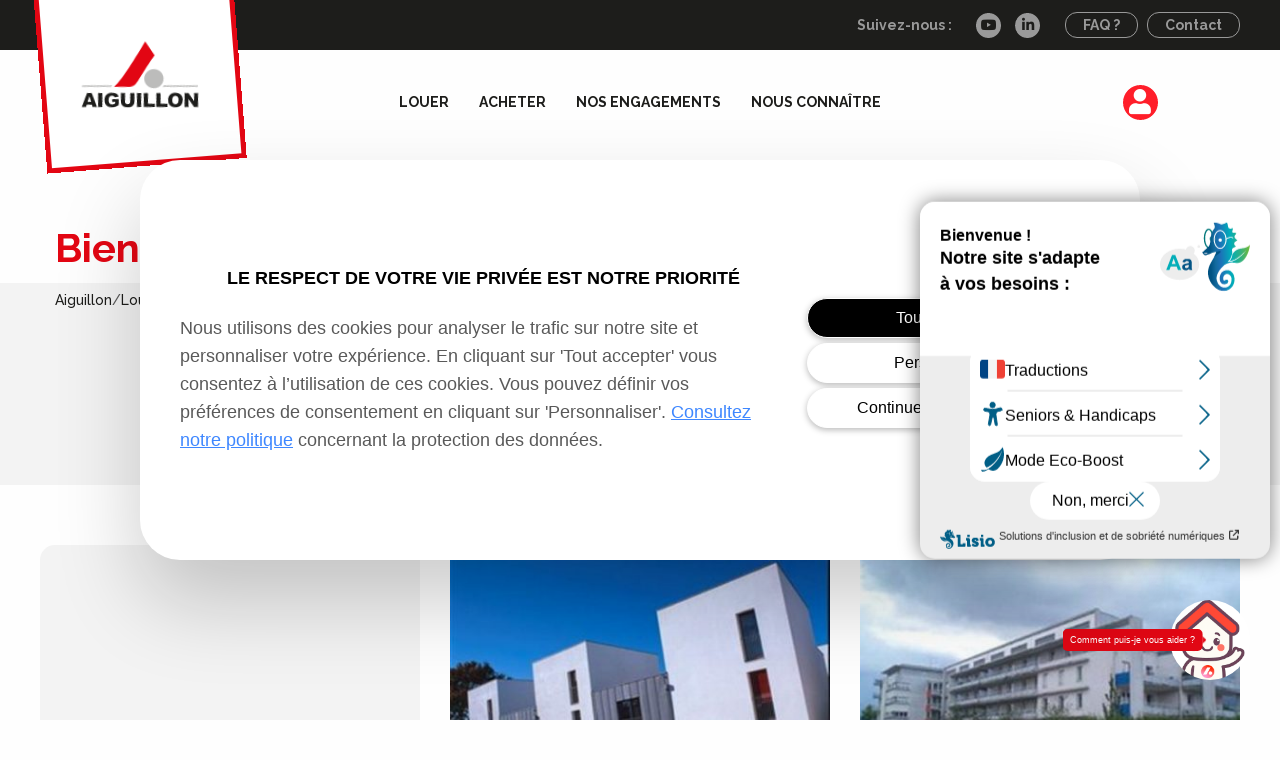

--- FILE ---
content_type: text/html; charset=UTF-8
request_url: https://www.aiguillon-construction.fr/louer/rechercher_un_bien_a_louer/page/3/?departement=ille-et-vilaine&type_de_bien=stationnement
body_size: 11399
content:
<!doctype html>

<!--[if lt IE 7]><html dir="ltr" lang="fr-FR" prefix="og: https://ogp.me/ns#" class="no-js lt-ie9 lt-ie8 lt-ie7"><![endif]-->
<!--[if (IE 7)&!(IEMobile)]><html dir="ltr" lang="fr-FR" prefix="og: https://ogp.me/ns#" class="no-js lt-ie9 lt-ie8"><![endif]-->
<!--[if (IE 8)&!(IEMobile)]><html dir="ltr" lang="fr-FR" prefix="og: https://ogp.me/ns#" class="no-js lt-ie9"><![endif]-->
<!--[if gt IE 8]><!--> <html dir="ltr" lang="fr-FR" prefix="og: https://ogp.me/ns#" class="no-js"><!--<![endif]-->

	<head>
		<meta charset="utf-8">

				<meta http-equiv="X-UA-Compatible" content="IE=edge">

		

				<meta name="HandheldFriendly" content="True">
		<meta name="MobileOptimized" content="320">
		<meta name="viewport" content="width=device-width, initial-scale=1"/>

				<link rel="apple-touch-icon" href="https://www.aiguillon-construction.fr/wp-content/themes/aiguillon_construction/library/images/apple-touch-icon.png">
		<link rel="icon" href="https://www.aiguillon-construction.fr/wp-content/themes/aiguillon_construction/favicon.png">
		<!--[if IE]>
			<link rel="shortcut icon" href="https://www.aiguillon-construction.fr/wp-content/themes/aiguillon_construction/favicon.ico">
		<![endif]-->
				<meta name="msapplication-TileColor" content="#f01d4f">
		<meta name="msapplication-TileImage" content="https://www.aiguillon-construction.fr/wp-content/themes/aiguillon_construction/library/images/win8-tile-icon.png">
            <meta name="theme-color" content="#121212">

		<link rel="pingback" href="https://www.aiguillon-construction.fr/xmlrpc.php">

					<style>img:is([sizes="auto" i], [sizes^="auto," i]) { contain-intrinsic-size: 3000px 1500px }</style>
	
		<!-- All in One SEO 4.8.2 - aioseo.com -->
		<title>Biens à louer | Aiguillon - Part 3</title>
	<meta name="robots" content="noindex, nofollow, max-image-preview:large" />
	<meta name="google-site-verification" content="LluqPFDqGOmn4saxWSkkXdRdQwVxHKexF12QhLZaDN8" />
	<link rel="canonical" href="https://www.aiguillon-construction.fr/louer/rechercher_un_bien_a_louer/page/3/" />
	<link rel="prev" href="https://www.aiguillon-construction.fr/louer/rechercher_un_bien_a_louer/page/2/" />
	<meta name="generator" content="All in One SEO (AIOSEO) 4.8.2" />
		<meta property="og:locale" content="fr_FR" />
		<meta property="og:site_name" content="Aiguillon" />
		<meta property="og:type" content="website" />
		<meta property="og:title" content="Biens à louer | Aiguillon - Part 3" />
		<meta property="og:url" content="https://www.aiguillon-construction.fr/louer/rechercher_un_bien_a_louer/page/3/" />
		<meta property="og:image" content="https://www.aiguillon-construction.fr/wp-content/uploads/2017/06/logo-aiguillon.png" />
		<meta property="og:image:secure_url" content="https://www.aiguillon-construction.fr/wp-content/uploads/2017/06/logo-aiguillon.png" />
		<meta property="og:image:width" content="225" />
		<meta property="og:image:height" content="130" />
		<meta name="twitter:card" content="summary" />
		<meta name="twitter:title" content="Biens à louer | Aiguillon - Part 3" />
		<meta name="twitter:image" content="https://www.aiguillon-construction.fr/wp-content/uploads/2017/06/logo-aiguillon.png" />
		<script type="application/ld+json" class="aioseo-schema">
			{"@context":"https:\/\/schema.org","@graph":[{"@type":"BreadcrumbList","@id":"https:\/\/www.aiguillon-construction.fr\/louer\/rechercher_un_bien_a_louer\/page\/3\/#breadcrumblist","itemListElement":[{"@type":"ListItem","@id":"https:\/\/www.aiguillon-construction.fr\/#listItem","position":1,"name":"Domicile","item":"https:\/\/www.aiguillon-construction.fr\/","nextItem":{"@type":"ListItem","@id":"https:\/\/www.aiguillon-construction.fr\/louer\/rechercher_un_bien_a_louer\/page\/3\/#listItem","name":"Biens \u00e0 louer"}},{"@type":"ListItem","@id":"https:\/\/www.aiguillon-construction.fr\/louer\/rechercher_un_bien_a_louer\/page\/3\/#listItem","position":2,"name":"Biens \u00e0 louer","previousItem":{"@type":"ListItem","@id":"https:\/\/www.aiguillon-construction.fr\/#listItem","name":"Domicile"}}]},{"@type":"CollectionPage","@id":"https:\/\/www.aiguillon-construction.fr\/louer\/rechercher_un_bien_a_louer\/page\/3\/#collectionpage","url":"https:\/\/www.aiguillon-construction.fr\/louer\/rechercher_un_bien_a_louer\/page\/3\/","name":"Biens \u00e0 louer | Aiguillon - Part 3","inLanguage":"fr-FR","isPartOf":{"@id":"https:\/\/www.aiguillon-construction.fr\/#website"},"breadcrumb":{"@id":"https:\/\/www.aiguillon-construction.fr\/louer\/rechercher_un_bien_a_louer\/page\/3\/#breadcrumblist"}},{"@type":"Organization","@id":"https:\/\/www.aiguillon-construction.fr\/#organization","name":"Aiguillon","description":"Votre habitat, notre responsabilit\u00e9","url":"https:\/\/www.aiguillon-construction.fr\/","logo":{"@type":"ImageObject","url":"https:\/\/www.aiguillon-construction.fr\/wp-content\/uploads\/2017\/06\/logo-aiguillon.png","@id":"https:\/\/www.aiguillon-construction.fr\/louer\/rechercher_un_bien_a_louer\/page\/3\/#organizationLogo","width":225,"height":130},"image":{"@id":"https:\/\/www.aiguillon-construction.fr\/louer\/rechercher_un_bien_a_louer\/page\/3\/#organizationLogo"}},{"@type":"WebSite","@id":"https:\/\/www.aiguillon-construction.fr\/#website","url":"https:\/\/www.aiguillon-construction.fr\/","name":"Aiguillon","description":"Votre habitat, notre responsabilit\u00e9","inLanguage":"fr-FR","publisher":{"@id":"https:\/\/www.aiguillon-construction.fr\/#organization"}}]}
		</script>
		<!-- All in One SEO -->


<!-- Google Tag Manager for WordPress by gtm4wp.com -->
<script data-cfasync="false" data-pagespeed-no-defer>
	var gtm4wp_datalayer_name = "dataLayer";
	var dataLayer = dataLayer || [];
</script>
<!-- End Google Tag Manager for WordPress by gtm4wp.com --><link rel='dns-prefetch' href='//www.numanis.net' />
<link rel='dns-prefetch' href='//semantics-chat.wikit.ai' />
<link rel='dns-prefetch' href='//cdnjs.cloudflare.com' />
<link rel='dns-prefetch' href='//fonts.googleapis.com' />
<link rel='stylesheet' id='wp-block-library-css' href='https://www.aiguillon-construction.fr/wp-includes/css/dist/block-library/style.min.css' type='text/css' media='all' />
<style id='classic-theme-styles-inline-css' type='text/css'>
/*! This file is auto-generated */
.wp-block-button__link{color:#fff;background-color:#32373c;border-radius:9999px;box-shadow:none;text-decoration:none;padding:calc(.667em + 2px) calc(1.333em + 2px);font-size:1.125em}.wp-block-file__button{background:#32373c;color:#fff;text-decoration:none}
</style>
<style id='global-styles-inline-css' type='text/css'>
:root{--wp--preset--aspect-ratio--square: 1;--wp--preset--aspect-ratio--4-3: 4/3;--wp--preset--aspect-ratio--3-4: 3/4;--wp--preset--aspect-ratio--3-2: 3/2;--wp--preset--aspect-ratio--2-3: 2/3;--wp--preset--aspect-ratio--16-9: 16/9;--wp--preset--aspect-ratio--9-16: 9/16;--wp--preset--color--black: #000000;--wp--preset--color--cyan-bluish-gray: #abb8c3;--wp--preset--color--white: #ffffff;--wp--preset--color--pale-pink: #f78da7;--wp--preset--color--vivid-red: #cf2e2e;--wp--preset--color--luminous-vivid-orange: #ff6900;--wp--preset--color--luminous-vivid-amber: #fcb900;--wp--preset--color--light-green-cyan: #7bdcb5;--wp--preset--color--vivid-green-cyan: #00d084;--wp--preset--color--pale-cyan-blue: #8ed1fc;--wp--preset--color--vivid-cyan-blue: #0693e3;--wp--preset--color--vivid-purple: #9b51e0;--wp--preset--gradient--vivid-cyan-blue-to-vivid-purple: linear-gradient(135deg,rgba(6,147,227,1) 0%,rgb(155,81,224) 100%);--wp--preset--gradient--light-green-cyan-to-vivid-green-cyan: linear-gradient(135deg,rgb(122,220,180) 0%,rgb(0,208,130) 100%);--wp--preset--gradient--luminous-vivid-amber-to-luminous-vivid-orange: linear-gradient(135deg,rgba(252,185,0,1) 0%,rgba(255,105,0,1) 100%);--wp--preset--gradient--luminous-vivid-orange-to-vivid-red: linear-gradient(135deg,rgba(255,105,0,1) 0%,rgb(207,46,46) 100%);--wp--preset--gradient--very-light-gray-to-cyan-bluish-gray: linear-gradient(135deg,rgb(238,238,238) 0%,rgb(169,184,195) 100%);--wp--preset--gradient--cool-to-warm-spectrum: linear-gradient(135deg,rgb(74,234,220) 0%,rgb(151,120,209) 20%,rgb(207,42,186) 40%,rgb(238,44,130) 60%,rgb(251,105,98) 80%,rgb(254,248,76) 100%);--wp--preset--gradient--blush-light-purple: linear-gradient(135deg,rgb(255,206,236) 0%,rgb(152,150,240) 100%);--wp--preset--gradient--blush-bordeaux: linear-gradient(135deg,rgb(254,205,165) 0%,rgb(254,45,45) 50%,rgb(107,0,62) 100%);--wp--preset--gradient--luminous-dusk: linear-gradient(135deg,rgb(255,203,112) 0%,rgb(199,81,192) 50%,rgb(65,88,208) 100%);--wp--preset--gradient--pale-ocean: linear-gradient(135deg,rgb(255,245,203) 0%,rgb(182,227,212) 50%,rgb(51,167,181) 100%);--wp--preset--gradient--electric-grass: linear-gradient(135deg,rgb(202,248,128) 0%,rgb(113,206,126) 100%);--wp--preset--gradient--midnight: linear-gradient(135deg,rgb(2,3,129) 0%,rgb(40,116,252) 100%);--wp--preset--font-size--small: 13px;--wp--preset--font-size--medium: 20px;--wp--preset--font-size--large: 36px;--wp--preset--font-size--x-large: 42px;--wp--preset--spacing--20: 0.44rem;--wp--preset--spacing--30: 0.67rem;--wp--preset--spacing--40: 1rem;--wp--preset--spacing--50: 1.5rem;--wp--preset--spacing--60: 2.25rem;--wp--preset--spacing--70: 3.38rem;--wp--preset--spacing--80: 5.06rem;--wp--preset--shadow--natural: 6px 6px 9px rgba(0, 0, 0, 0.2);--wp--preset--shadow--deep: 12px 12px 50px rgba(0, 0, 0, 0.4);--wp--preset--shadow--sharp: 6px 6px 0px rgba(0, 0, 0, 0.2);--wp--preset--shadow--outlined: 6px 6px 0px -3px rgba(255, 255, 255, 1), 6px 6px rgba(0, 0, 0, 1);--wp--preset--shadow--crisp: 6px 6px 0px rgba(0, 0, 0, 1);}:where(.is-layout-flex){gap: 0.5em;}:where(.is-layout-grid){gap: 0.5em;}body .is-layout-flex{display: flex;}.is-layout-flex{flex-wrap: wrap;align-items: center;}.is-layout-flex > :is(*, div){margin: 0;}body .is-layout-grid{display: grid;}.is-layout-grid > :is(*, div){margin: 0;}:where(.wp-block-columns.is-layout-flex){gap: 2em;}:where(.wp-block-columns.is-layout-grid){gap: 2em;}:where(.wp-block-post-template.is-layout-flex){gap: 1.25em;}:where(.wp-block-post-template.is-layout-grid){gap: 1.25em;}.has-black-color{color: var(--wp--preset--color--black) !important;}.has-cyan-bluish-gray-color{color: var(--wp--preset--color--cyan-bluish-gray) !important;}.has-white-color{color: var(--wp--preset--color--white) !important;}.has-pale-pink-color{color: var(--wp--preset--color--pale-pink) !important;}.has-vivid-red-color{color: var(--wp--preset--color--vivid-red) !important;}.has-luminous-vivid-orange-color{color: var(--wp--preset--color--luminous-vivid-orange) !important;}.has-luminous-vivid-amber-color{color: var(--wp--preset--color--luminous-vivid-amber) !important;}.has-light-green-cyan-color{color: var(--wp--preset--color--light-green-cyan) !important;}.has-vivid-green-cyan-color{color: var(--wp--preset--color--vivid-green-cyan) !important;}.has-pale-cyan-blue-color{color: var(--wp--preset--color--pale-cyan-blue) !important;}.has-vivid-cyan-blue-color{color: var(--wp--preset--color--vivid-cyan-blue) !important;}.has-vivid-purple-color{color: var(--wp--preset--color--vivid-purple) !important;}.has-black-background-color{background-color: var(--wp--preset--color--black) !important;}.has-cyan-bluish-gray-background-color{background-color: var(--wp--preset--color--cyan-bluish-gray) !important;}.has-white-background-color{background-color: var(--wp--preset--color--white) !important;}.has-pale-pink-background-color{background-color: var(--wp--preset--color--pale-pink) !important;}.has-vivid-red-background-color{background-color: var(--wp--preset--color--vivid-red) !important;}.has-luminous-vivid-orange-background-color{background-color: var(--wp--preset--color--luminous-vivid-orange) !important;}.has-luminous-vivid-amber-background-color{background-color: var(--wp--preset--color--luminous-vivid-amber) !important;}.has-light-green-cyan-background-color{background-color: var(--wp--preset--color--light-green-cyan) !important;}.has-vivid-green-cyan-background-color{background-color: var(--wp--preset--color--vivid-green-cyan) !important;}.has-pale-cyan-blue-background-color{background-color: var(--wp--preset--color--pale-cyan-blue) !important;}.has-vivid-cyan-blue-background-color{background-color: var(--wp--preset--color--vivid-cyan-blue) !important;}.has-vivid-purple-background-color{background-color: var(--wp--preset--color--vivid-purple) !important;}.has-black-border-color{border-color: var(--wp--preset--color--black) !important;}.has-cyan-bluish-gray-border-color{border-color: var(--wp--preset--color--cyan-bluish-gray) !important;}.has-white-border-color{border-color: var(--wp--preset--color--white) !important;}.has-pale-pink-border-color{border-color: var(--wp--preset--color--pale-pink) !important;}.has-vivid-red-border-color{border-color: var(--wp--preset--color--vivid-red) !important;}.has-luminous-vivid-orange-border-color{border-color: var(--wp--preset--color--luminous-vivid-orange) !important;}.has-luminous-vivid-amber-border-color{border-color: var(--wp--preset--color--luminous-vivid-amber) !important;}.has-light-green-cyan-border-color{border-color: var(--wp--preset--color--light-green-cyan) !important;}.has-vivid-green-cyan-border-color{border-color: var(--wp--preset--color--vivid-green-cyan) !important;}.has-pale-cyan-blue-border-color{border-color: var(--wp--preset--color--pale-cyan-blue) !important;}.has-vivid-cyan-blue-border-color{border-color: var(--wp--preset--color--vivid-cyan-blue) !important;}.has-vivid-purple-border-color{border-color: var(--wp--preset--color--vivid-purple) !important;}.has-vivid-cyan-blue-to-vivid-purple-gradient-background{background: var(--wp--preset--gradient--vivid-cyan-blue-to-vivid-purple) !important;}.has-light-green-cyan-to-vivid-green-cyan-gradient-background{background: var(--wp--preset--gradient--light-green-cyan-to-vivid-green-cyan) !important;}.has-luminous-vivid-amber-to-luminous-vivid-orange-gradient-background{background: var(--wp--preset--gradient--luminous-vivid-amber-to-luminous-vivid-orange) !important;}.has-luminous-vivid-orange-to-vivid-red-gradient-background{background: var(--wp--preset--gradient--luminous-vivid-orange-to-vivid-red) !important;}.has-very-light-gray-to-cyan-bluish-gray-gradient-background{background: var(--wp--preset--gradient--very-light-gray-to-cyan-bluish-gray) !important;}.has-cool-to-warm-spectrum-gradient-background{background: var(--wp--preset--gradient--cool-to-warm-spectrum) !important;}.has-blush-light-purple-gradient-background{background: var(--wp--preset--gradient--blush-light-purple) !important;}.has-blush-bordeaux-gradient-background{background: var(--wp--preset--gradient--blush-bordeaux) !important;}.has-luminous-dusk-gradient-background{background: var(--wp--preset--gradient--luminous-dusk) !important;}.has-pale-ocean-gradient-background{background: var(--wp--preset--gradient--pale-ocean) !important;}.has-electric-grass-gradient-background{background: var(--wp--preset--gradient--electric-grass) !important;}.has-midnight-gradient-background{background: var(--wp--preset--gradient--midnight) !important;}.has-small-font-size{font-size: var(--wp--preset--font-size--small) !important;}.has-medium-font-size{font-size: var(--wp--preset--font-size--medium) !important;}.has-large-font-size{font-size: var(--wp--preset--font-size--large) !important;}.has-x-large-font-size{font-size: var(--wp--preset--font-size--x-large) !important;}
:where(.wp-block-post-template.is-layout-flex){gap: 1.25em;}:where(.wp-block-post-template.is-layout-grid){gap: 1.25em;}
:where(.wp-block-columns.is-layout-flex){gap: 2em;}:where(.wp-block-columns.is-layout-grid){gap: 2em;}
:root :where(.wp-block-pullquote){font-size: 1.5em;line-height: 1.6;}
</style>
<link rel='stylesheet' id='image-map-pro-dist-css-css' href='https://www.aiguillon-construction.fr/wp-content/plugins/image-map-pro-wordpress/css/image-map-pro.min.css' type='text/css' media='' />
<link rel='stylesheet' id='widgetopts-styles-css' href='https://www.aiguillon-construction.fr/wp-content/plugins/widget-options/assets/css/widget-options.css' type='text/css' media='all' />
<link rel='stylesheet' id='master-accordion-css' href='https://www.aiguillon-construction.fr/wp-content/plugins/wp-awesome-faq/assets/css/master-accordion.css' type='text/css' media='all' />
<link rel='stylesheet' id='font-awesome-css' href='//cdnjs.cloudflare.com/ajax/libs/font-awesome/5.12.0-2/css/all.min.css' type='text/css' media='all' />
<link rel='stylesheet' id='googleFonts-css' href='//fonts.googleapis.com/css?family=Lato%3A400%2C700%2C400italic%2C700italic' type='text/css' media='all' />
<link rel='stylesheet' id='fancybox-css' href='https://www.aiguillon-construction.fr/wp-content/plugins/easy-fancybox/fancybox/1.5.4/jquery.fancybox.min.css' type='text/css' media='screen' />
<style id='fancybox-inline-css' type='text/css'>
#fancybox-outer{background:#ffffff}#fancybox-content{background:#ffffff;border-color:#ffffff;color:#000000;}#fancybox-title,#fancybox-title-float-main{color:#fff}
</style>
<link rel='stylesheet' id='bones-stylesheet-css' href='https://www.aiguillon-construction.fr/wp-content/themes/aiguillon_construction/library/css/style.css' type='text/css' media='all' />
<!--[if lt IE 9]>
<link rel='stylesheet' id='bones-ie-only-css' href='https://www.aiguillon-construction.fr/wp-content/themes/aiguillon_construction/library/css/ie.css' type='text/css' media='all' />
<![endif]-->
<script type="text/javascript" src="https://www.aiguillon-construction.fr/wp-includes/js/jquery/jquery.min.js" id="jquery-core-js"></script>
<script type="text/javascript" src="https://www.aiguillon-construction.fr/wp-includes/js/jquery/jquery-migrate.min.js" id="jquery-migrate-js"></script>
<script type="text/javascript" src="https://www.aiguillon-construction.fr/wp-content/plugins/stop-user-enumeration/frontend/js/frontend.js" id="stop-user-enumeration-js" defer="defer" data-wp-strategy="defer"></script>
<script type="text/javascript" src="https://www.aiguillon-construction.fr/wp-content/themes/aiguillon_construction/library/js/lisio.js" id="lisio_init-js"></script>
<script type="text/javascript" src="//www.numanis.net/accessedition.js" id="lisio_script-js"></script>
<script type="text/javascript" src="https://www.aiguillon-construction.fr/wp-content/themes/aiguillon_construction/library/js/wikit-chat.js" id="wikit_config-js"></script>
<script type="text/javascript" src="https://semantics-chat.wikit.ai/chat-embed.js" id="wikit_script-js"></script>
<script type="text/javascript" src="https://www.aiguillon-construction.fr/wp-content/themes/aiguillon_construction/library/js/libs/modernizr.custom.min.js" id="bones-modernizr-js"></script>
<link rel="https://api.w.org/" href="https://www.aiguillon-construction.fr/wp-json/" />
<!-- Google Tag Manager for WordPress by gtm4wp.com -->
<!-- GTM Container placement set to automatic -->
<script data-cfasync="false" data-pagespeed-no-defer>
	var dataLayer_content = {"pageTitle":"Biens à louer | Aiguillon - Part 3","pagePostType":"bien_a_louer"};
	dataLayer.push( dataLayer_content );
</script>
<script data-cfasync="false" data-pagespeed-no-defer>
(function(w,d,s,l,i){w[l]=w[l]||[];w[l].push({'gtm.start':
new Date().getTime(),event:'gtm.js'});var f=d.getElementsByTagName(s)[0],
j=d.createElement(s),dl=l!='dataLayer'?'&l='+l:'';j.async=true;j.src=
'//www.googletagmanager.com/gtm.js?id='+i+dl+'&gtm_auth=WxjM_XjLcfUuWQ7a25o7hQ&gtm_preview=env-1&gtm_cookies_win=x';f.parentNode.insertBefore(j,f);
})(window,document,'script','dataLayer','GTM-TF3LLHJ');
</script>
<!-- End Google Tag Manager for WordPress by gtm4wp.com --><style type="text/css" id="custom-background-css">
body.custom-background { background-color: #fefefe; }
</style>
	<link rel="icon" href="https://www.aiguillon-construction.fr/wp-content/uploads/2017/06/cropped-favicon-large-125x125.png" sizes="32x32" />
<link rel="icon" href="https://www.aiguillon-construction.fr/wp-content/uploads/2017/06/cropped-favicon-large-300x300.png" sizes="192x192" />
<link rel="apple-touch-icon" href="https://www.aiguillon-construction.fr/wp-content/uploads/2017/06/cropped-favicon-large-300x300.png" />
<meta name="msapplication-TileImage" content="https://www.aiguillon-construction.fr/wp-content/uploads/2017/06/cropped-favicon-large-300x300.png" />
		
        <script src="https://kit.fontawesome.com/42b9b83ac4.js" crossorigin="anonymous"></script>
	</head>

	<body class="archive paged post-type-archive post-type-archive-bien_a_louer custom-background wp-custom-logo paged-3 post-type-paged-3 wp-theme-aiguillon_construction" itemscope itemtype="http://schema.org/WebPage">

		<div id="container">
            <div id="header_top" class="m-n t-n">
                <div class="header_top-inner wrap cf">
                                                            <div class="social_medias_widget m-all t-all">
                            <h3>Suivez-nous :</h3>
                
            <div class="social_medias_widget-links m-all ">
                                    <a href="https://www.youtube.com/channel/UCylWignfddX46ZeRbFUcQnA/featured" target="_blank">
                        <i class="fa fa-youtube-play" aria-hidden="true"></i>
                    </a>
                                        <a href="https://www.linkedin.com/company/aiguillon-construction" target="_blank">
                        <i class="fa fa-linkedin" aria-hidden="true"></i>
                    </a>
                                </div>
            </div>
            <div id="black-studio-tinymce-5" class="widget widget_black_studio_tinymce"><span class="m-n t-n d-n">Liens </span><div class="textwidget"><p><a href="http://www.aiguillon-construction.fr/page-faq/">FAQ ?</a></p>
<p><a href="http://aiguillon-construction.fr/contactez-nous">Contact</a></p>
</div></div>                                    </div>
            </div>
			<header class="header" role="banner" itemscope itemtype="http://schema.org/WPHeader">

				<div id="inner-header" class="wrap cf">

					                    <div id="logo" class="" itemscope itemtype="http://schema.org/Organization">
                        <a href="https://www.aiguillon-construction.fr" rel="nofollow">
                            <img src="https://www.aiguillon-construction.fr/wp-content/uploads/2017/06/logo-aiguillon.png" alt="" title="logo-aiguillon" srcset="https://www.aiguillon-construction.fr/wp-content/themes/aiguillon_construction/library/images/uploads/logo_svg/logo-aiguillon-construction.svg"/>                        </a>
                    </div>
                    
                    <a href="#container" class="mobile_navigation-btn d-n">
                        <span></span>
                    </a>

					<nav class="navigation m-n t-n d-5of6" role="navigation" itemscope itemtype="http://schema.org/SiteNavigationElement">
                        <div class="navigation-inner cf">
                            <ul id="menu-nav_principale" class="nav top-nav d-4of5 cf"><li id="menu-item-24" class="menu-item menu-item-type-post_type menu-item-object-page menu-item-has-children menu-item-24"><a href="https://www.aiguillon-construction.fr/louer/">Louer</a>
<ul class="sub-menu">
	<li id="menu-item-409" class="menu-item menu-item-type-post_type menu-item-object-page menu-item-409"><a href="https://www.aiguillon-construction.fr/louer/devenir-locataire/">Devenir locataire</a></li>
	<li id="menu-item-412" class="menu-item menu-item-type-post_type menu-item-object-page menu-item-has-children menu-item-412"><a href="https://www.aiguillon-construction.fr/louer/nos-responsabilites-locataires/">Nos responsabilités locataires</a>
	<ul class="sub-menu">
		<li id="menu-item-415" class="menu-item menu-item-type-post_type menu-item-object-page menu-item-415"><a href="https://www.aiguillon-construction.fr/louer/nos-responsabilites-locataires/notre-charte-dattribution/">Notre charte d&#039;attribution</a></li>
	</ul>
</li>
	<li id="menu-item-420" class="menu-item menu-item-type-post_type menu-item-object-page menu-item-420"><a href="https://www.aiguillon-construction.fr/louer/etre-locataire/">Etre locataire</a></li>
	<li id="menu-item-587954" class="menu-item menu-item-type-post_type_archive menu-item-object-conseils_pratiques menu-item-587954"><a href="https://www.aiguillon-construction.fr/louer/conseils-pratiques/">Conseils pratiques</a></li>
	<li id="menu-item-587955" class="menu-item menu-item-type-post_type_archive menu-item-object-videos menu-item-587955"><a href="https://www.aiguillon-construction.fr/louer/videos/">Vidéos</a></li>
</ul>
</li>
<li id="menu-item-23" class="menu-item menu-item-type-post_type menu-item-object-page menu-item-23"><a href="https://www.aiguillon-construction.fr/acheter/">Acheter</a></li>
<li id="menu-item-22" class="menu-item menu-item-type-post_type menu-item-object-page menu-item-has-children menu-item-22"><a href="https://www.aiguillon-construction.fr/nos-engagements/">Nos engagements</a>
<ul class="sub-menu">
	<li id="menu-item-304328" class="menu-item menu-item-type-post_type menu-item-object-page menu-item-304328"><a href="https://www.aiguillon-construction.fr/axe-gouvernance/">Axe gouvernance</a></li>
	<li id="menu-item-386" class="menu-item menu-item-type-post_type menu-item-object-page menu-item-386"><a href="https://www.aiguillon-construction.fr/nos-engagements/axe-qualite-de-service/">Axe qualité de service</a></li>
	<li id="menu-item-393" class="menu-item menu-item-type-post_type menu-item-object-page menu-item-393"><a href="https://www.aiguillon-construction.fr/nos-engagements/axe-developpement-territorial/">Axe développement territorial</a></li>
	<li id="menu-item-390" class="menu-item menu-item-type-post_type menu-item-object-page menu-item-390"><a href="https://www.aiguillon-construction.fr/nos-engagements/axe-environnemental/">Axe environnemental</a></li>
	<li id="menu-item-399" class="menu-item menu-item-type-post_type menu-item-object-page menu-item-399"><a href="https://www.aiguillon-construction.fr/nos-engagements/axe-interne/">Axe interne</a></li>
</ul>
</li>
<li id="menu-item-21" class="menu-item menu-item-type-post_type menu-item-object-page menu-item-has-children menu-item-21"><a href="https://www.aiguillon-construction.fr/nous-connaitre/">Nous connaître</a>
<ul class="sub-menu">
	<li id="menu-item-330" class="menu-item menu-item-type-post_type menu-item-object-page menu-item-330"><a href="https://www.aiguillon-construction.fr/nous-connaitre/qui-sommes-nous/">Qui sommes-nous ?</a></li>
	<li id="menu-item-135" class="menu-item menu-item-type-post_type menu-item-object-page menu-item-has-children menu-item-135"><a href="https://www.aiguillon-construction.fr/nous-connaitre/nos-activites/">Nos activités</a>
	<ul class="sub-menu">
		<li id="menu-item-101495" class="menu-item menu-item-type-post_type menu-item-object-page menu-item-101495"><a href="https://www.aiguillon-construction.fr/nous-connaitre/nos-activites/foyers-residences/">Foyers &amp; Résidences</a></li>
	</ul>
</li>
	<li id="menu-item-353" class="menu-item menu-item-type-post_type menu-item-object-page menu-item-353"><a href="https://www.aiguillon-construction.fr/nous-connaitre/notre-organisation/">Notre organisation</a></li>
	<li id="menu-item-136" class="menu-item menu-item-type-post_type menu-item-object-page menu-item-136"><a href="https://www.aiguillon-construction.fr/nous-connaitre/notre-histoire/">Notre histoire</a></li>
	<li id="menu-item-101725" class="menu-item menu-item-type-post_type menu-item-object-page menu-item-101725"><a href="https://www.aiguillon-construction.fr/nous-connaitre/nos-agences-de-proximite/">Nos agences</a></li>
	<li id="menu-item-271914" class="menu-item menu-item-type-post_type menu-item-object-page menu-item-271914"><a href="https://www.aiguillon-construction.fr/nous_connaitre/espace_presse/">Nos publications</a></li>
	<li id="menu-item-587956" class="menu-item menu-item-type-post_type menu-item-object-page current_page_parent menu-item-587956"><a href="https://www.aiguillon-construction.fr/nous-connaitre/nos-actualites/">Nos actualités</a></li>
	<li id="menu-item-132" class="menu-item menu-item-type-post_type menu-item-object-page menu-item-has-children menu-item-132"><a href="https://www.aiguillon-construction.fr/nous-connaitre/nous-rejoindre/">Nous rejoindre</a>
	<ul class="sub-menu">
		<li id="menu-item-475" class="menu-item menu-item-type-post_type menu-item-object-page menu-item-475"><a href="https://www.aiguillon-construction.fr/nous-connaitre/nous-rejoindre/nos-metiers/">Nos métiers</a></li>
		<li id="menu-item-361" class="menu-item menu-item-type-post_type menu-item-object-page menu-item-361"><a href="https://www.aiguillon-construction.fr/nous-connaitre/nous-rejoindre/le-processus-de-recrutement/">Recrutement</a></li>
		<li id="menu-item-366" class="menu-item menu-item-type-post_type menu-item-object-page menu-item-366"><a href="https://www.aiguillon-construction.fr/nous-connaitre/nous-rejoindre/le-parcours-dintegration/">Intégration</a></li>
		<li id="menu-item-370" class="menu-item menu-item-type-post_type menu-item-object-page menu-item-has-children menu-item-370"><a href="https://www.aiguillon-construction.fr/nous-connaitre/nous-rejoindre/evolution-professionnelle/">Évolution professionnelle</a>
		<ul class="sub-menu">
			<li id="menu-item-101494" class="menu-item menu-item-type-post_type menu-item-object-page menu-item-101494"><a href="https://www.aiguillon-construction.fr/?page_id=101273">En savoir plus sur nos actions de formation</a></li>
		</ul>
</li>
		<li id="menu-item-376" class="menu-item menu-item-type-post_type menu-item-object-page menu-item-376"><a href="https://www.aiguillon-construction.fr/nous-connaitre/nous-rejoindre/politique-sociale/">Politique sociale</a></li>
		<li id="menu-item-373" class="menu-item menu-item-type-post_type menu-item-object-page menu-item-373"><a href="https://www.aiguillon-construction.fr/nous-connaitre/nous-rejoindre/egalite-des-chances/">Égalité des chances</a></li>
	</ul>
</li>
</ul>
</li>
</ul>


                            <div class="espace_client">
                                <div class="espace_client-btn">
                                    <i class="m-n t-n fa fa-user" aria-hidden="true"></i>
                                    <ul id="menu-nav_espace" class="espace_client-nav cf d-all"><li id="menu-item-1438" class="menu-item menu-item-type-post_type menu-item-object-page menu-item-1438"><a href="https://www.aiguillon-construction.fr/mon-espace-client/">espace client</a></li>
<li id="menu-item-1165" class="menu-item menu-item-type-post_type menu-item-object-page menu-item-1165"><a href="https://www.aiguillon-construction.fr/espace-entreprises/mon-espace-fournisseur/">espace fournisseur</a></li>
</ul>                                </div>

                            </div>
                        </div>
					</nav>



				</div>
			</header>


			<div id="content">
						<main id="main" class="cf" role="main" itemscope itemprop="mainContentOfPage" itemtype="http://schema.org/Blog">
                            <article  class="cf" role="article" itemscope itemtype="http://schema.org/BlogPosting">
                                <header class="page_header">

                                    <div class="page_title wrap">
                                        <h1>
                                            Biens à louer                                        </h1>
                                    </div>

                                    
<div class="breadcrumb m-n t-n d-all">
    <div class="breadcrumb-inner wrap cf">

        <!-- Breadcrumb NavXT 7.4.1 -->
<span property="itemListElement" typeof="ListItem"><a property="item" typeof="WebPage" title="Go to Aiguillon." href="https://www.aiguillon-construction.fr" class="home"><span property="name">Aiguillon</span></a><meta property="position" content="1"></span>/<span property="itemListElement" typeof="ListItem"><a property="item" typeof="WebPage" title="Aller vers Louer." href="https://www.aiguillon-construction.fr/louer/" class="bien_a_louer-root post post-bien_a_louer"><span property="name">Louer</span></a><meta property="position" content="2"></span>/<span property="itemListElement" typeof="ListItem"><span property="name">Biens à louer</span><meta property="position" content="3"></span>
    </div>
</div>
                                </header> 
                                <section class="search_form-deco cf">
                                    <div class="search_form-deco-inner wrap">
                                        <div class="search_form-outer m-all t-all d-2of3">
                                            <script>var cities = [];cities["finistere"]=[];cities["finistere"].push({"finistere-plouzane":"PLOUZANE"});cities["ille-et-vilaine"]=[];cities["ille-et-vilaine"].push({"ille-et-vilaine-acigne":"ACIGNE"});cities["ille-et-vilaine"].push({"ille-et-vilaine-bruz":"BRUZ"});cities["ille-et-vilaine"].push({"ille-et-vilaine-chartres-de-bretagne":"CHARTRES DE BRETAGNE"});cities["ille-et-vilaine"].push({"ille-et-vilaine-chavagne":"CHAVAGNE"});cities["ille-et-vilaine"].push({"ille-et-vilaine-guichen":"GUICHEN"});cities["ille-et-vilaine"].push({"ille-et-vilaine-le-rheu":"LE RHEU"});cities["ille-et-vilaine"].push({"ille-et-vilaine-martigne-ferchaud":"MARTIGNE FERCHAUD"});cities["ille-et-vilaine"].push({"ille-et-vilaine-noyal-chatillon-sur-seiche":"NOYAL-CHATILLON-SUR-SEICHE"});cities["ille-et-vilaine"].push({"ille-et-vilaine-rennes":"RENNES"});cities["ille-et-vilaine"].push({"ille-et-vilaine-saint-erblon":"SAINT ERBLON"});cities["ille-et-vilaine"].push({"ille-et-vilaine-saint-gregoire":"SAINT-GREGOIRE"});cities["ille-et-vilaine"].push({"ille-et-vilaine-saint-jacques-de-la-lande":"SAINT-JACQUES-DE-LA-LANDE"});cities["ille-et-vilaine"].push({"ille-et-vilaine-saint-malo":"SAINT-MALO"});cities["ille-et-vilaine"].push({"ille-et-vilaine-servon-sur-vilaine":"SERVON SUR VILAINE"});cities["ille-et-vilaine"].push({"ille-et-vilaine-st-meloir-des-ondes":"ST MELOIR DES ONDES"});cities["ille-et-vilaine"].push({"ille-et-vilaine-vezin-le-coquet":"VEZIN LE COQUET"});cities["ille-et-vilaine"].push({"ille-et-vilaine-vitre":"VITRE"});cities["loire-atlantique"]=[];cities["loire-atlantique"].push({"loire-atlantique-bouaye":"BOUAYE"});cities["loire-atlantique"].push({"loire-atlantique-coueron":"COUERON"});cities["loire-atlantique"].push({"loire-atlantique-les-sorinieres":"LES SORINIERES"});cities["loire-atlantique"].push({"loire-atlantique-saint-herblain":"SAINT-HERBLAIN"});cities["loire-atlantique"].push({"loire-atlantique-st-jean-de-boiseau":"ST JEAN DE BOISEAU"});cities["morbihan"]=[];cities["morbihan"].push({"morbihan-evellys":"EVELLYS"});cities["morbihan"].push({"morbihan-evellys-remungol":"EVELLYS (REMUNGOL)"});cities["morbihan"].push({"morbihan-guidel":"GUIDEL"});cities["morbihan"].push({"morbihan-josselin":"JOSSELIN"});cities["morbihan"].push({"morbihan-la-gacilly":"LA GACILLY"});cities["morbihan"].push({"morbihan-locmiquelic":"LOCMIQUELIC"});cities["morbihan"].push({"morbihan-lorient":"LORIENT"});cities["morbihan"].push({"morbihan-noyal-muzillac":"NOYAL MUZILLAC"});cities["morbihan"].push({"morbihan-persquen":"PERSQUEN"});cities["morbihan"].push({"morbihan-pleugriffet":"PLEUGRIFFET"});cities["morbihan"].push({"morbihan-ploeren":"PLOEREN"});cities["morbihan"].push({"morbihan-pluneret":"PLUNERET"});cities["morbihan"].push({"morbihan-pont-scorff":"PONT SCORFF"});cities["morbihan"].push({"morbihan-pontivy":"PONTIVY"});cities["morbihan"].push({"morbihan-saint-caradec-tregomel":"SAINT-CARADEC-TREGOMEL"});cities["morbihan"].push({"morbihan-sarzeau":"SARZEAU"});cities["morbihan"].push({"morbihan-sene":"SENE"});cities["morbihan"].push({"morbihan-val-doust":"VAL D'OUST"});cities["morbihan"].push({"morbihan-vannes":"VANNES"});cities["pour-tous"]=[];</script>



<form  class="search_form active louer " action="https://www.aiguillon-construction.fr/louer/rechercher_un_bien_a_louer/" method="get">

        <div class="search_form-inner">

        <select id="departement" class="departement" name="departement">

            <option value="">Départements</option>

                            <option value="finistere" >Finistère</option>
                            <option value="ille-et-vilaine" selected>Ille et Vilaine</option>
                            <option value="loire-atlantique" >Loire Atlantique</option>
                            <option value="morbihan" >Morbihan</option>
                            <option value="pour-tous" >Pour tous</option>
            
        </select>

        

        <select name="ville" class="ville" id="ville" >

            <option value="">Ville</option>
                            <option class="ville" value="ille-et-vilaine-acigne" >ACIGNE</option>
                            <option class="ville" value="ille-et-vilaine-betton" >BETTON</option>
                            <option class="ville" value="ille-et-vilaine-bruz" >BRUZ</option>
                            <option class="ville" value="ille-et-vilaine-chartres-de-bretagne" >CHARTRES DE BRETAGNE</option>
                            <option class="ville" value="ille-et-vilaine-chavagne" >CHAVAGNE</option>
                            <option class="ville" value="ille-et-vilaine-guichen" >GUICHEN</option>
                            <option class="ville" value="ille-et-vilaine-laille" >LAILLE</option>
                            <option class="ville" value="ille-et-vilaine-le-rheu" >LE RHEU</option>
                            <option class="ville" value="ille-et-vilaine-martigne-ferchaud" >MARTIGNE FERCHAUD</option>
                            <option class="ville" value="ille-et-vilaine-noyal-chatillon-sur-seiche" >NOYAL-CHATILLON-SUR-SEICHE</option>
                            <option class="ville" value="ille-et-vilaine-orgeres" >ORGERES</option>
                            <option class="ville" value="ille-et-vilaine-rennes" >RENNES</option>
                            <option class="ville" value="ille-et-vilaine-saint-erblon" >SAINT ERBLON</option>
                            <option class="ville" value="ille-et-vilaine-saint-gregoire" >SAINT-GREGOIRE</option>
                            <option class="ville" value="ille-et-vilaine-saint-jacques-de-la-lande" >SAINT-JACQUES-DE-LA-LANDE</option>
                            <option class="ville" value="ille-et-vilaine-saint-malo" >SAINT-MALO</option>
                            <option class="ville" value="ille-et-vilaine-servon-sur-vilaine" >SERVON SUR VILAINE</option>
                            <option class="ville" value="ille-et-vilaine-st-gilles" >ST GILLES</option>
                            <option class="ville" value="ille-et-vilaine-st-meloir-des-ondes" >ST MELOIR DES ONDES</option>
                            <option class="ville" value="ille-et-vilaine-vern-sur-seiche" >VERN SUR SEICHE</option>
                            <option class="ville" value="ille-et-vilaine-vezin-le-coquet" >VEZIN LE COQUET</option>
                            <option class="ville" value="ille-et-vilaine-vitre" >VITRE</option>
                    </select>


        
            
            <select name="type_de_bien" id="type_de_bien">

                <option value="">Type de logement</option>

                                    <option value="logement" >Logement</option>
                                    <option value="stationnement" selected>Stationnement</option>
                
            </select>

        


        
            
            <select name="nombre_de_pieces" id="nombre_de_pieces">

                <option value="">Nombre de pièces</option>

                                    <option value="00" >00</option>
                                    <option value="01" >01</option>
                                    <option value="02" >02</option>
                                    <option value="03" >03</option>
                                    <option value="04" >04</option>
                                    <option value="05" >05</option>
                            </select>

        
    </div>

    


            <input class="black-btn" type="submit" value="Rechercher">
        
</form>



                                        </div>
                                    </div>
                                </section>

                                                                    <section class="bien_louer_search_list">
                                        <div class="bien_louer_search_list-inner wrap">

                                            
                                            
                                                                                        
<a class="bien_louer_search_list-one m-all" href="https://www.aiguillon-construction.fr/bien_a_louer/stationnement-st-gregoire/">
        <div class="bien_louer_search_list-one-img m-all t-all d-all">
                    <img src="https://www.aiguillon-construction.fr/wp-content/themes/aiguillon_construction/library/images/uploads/list_bien_louer_default.jpg" alt="<span>stationnement</span><br />SAINT-GREGOIRE">
                </div>
    <div class="bien_louer_search_list-one-description m-all t-all d-all">

        <h2 class="h4"><span>stationnement</span><br />SAINT-GREGOIRE</h2>

                    <div class="infos_list">

                                    <p class="h6 m-1of3 t-1of3 d-1of3"><i class="fal fa-ruler-combined"></i>0m²</p>
                
                                    <p class="h6 m-1of3 t-1of3 d-1of3"><i class="fal fa-car"></i>Parking couvert</p>
                
                                    <p class="h6 m-1of3 t-1of3 d-1of3"><i class="fal fa-wallet"></i>15,00€</p>
                            </div>
            </div>
</a>
                                                                                        
<a class="bien_louer_search_list-one m-all" href="https://www.aiguillon-construction.fr/bien_a_louer/stationnement-saint-jacques-de-la-land-2/">
        <div class="bien_louer_search_list-one-img m-all t-all d-all">
        <img   src="https://www.aiguillon-construction.fr/wp-content/uploads/2017/09/Vig-AC-OPL-1-400x300.jpg" class="attachment-recherche_biens_louer size-recherche_biens_louer wp-post-image" alt="" decoding="async" fetchpriority="high" />    </div>
    <div class="bien_louer_search_list-one-description m-all t-all d-all">

        <h2 class="h4"><span>stationnement</span><br />SAINT-JACQUES-DE-LA-LANDE</h2>

                    <div class="infos_list">

                                    <p class="h6 m-1of3 t-1of3 d-1of3"><i class="fal fa-ruler-combined"></i>12m²</p>
                
                                    <p class="h6 m-1of3 t-1of3 d-1of3"><i class="fal fa-car"></i>Box sous-terrain</p>
                
                                    <p class="h6 m-1of3 t-1of3 d-1of3"><i class="fal fa-wallet"></i>43,45€</p>
                            </div>
            </div>
</a>
                                                                                        
<a class="bien_louer_search_list-one m-all" href="https://www.aiguillon-construction.fr/bien_a_louer/stationnement-st-jacques-de-la-lande-4/">
        <div class="bien_louer_search_list-one-img m-all t-all d-all">
        <img   src="https://www.aiguillon-construction.fr/wp-content/uploads/2017/09/Vig-AC-SXP-1-400x300.jpg" class="attachment-recherche_biens_louer size-recherche_biens_louer wp-post-image" alt="" decoding="async" loading="lazy" />    </div>
    <div class="bien_louer_search_list-one-description m-all t-all d-all">

        <h2 class="h4"><span>stationnement</span><br />SAINT-JACQUES-DE-LA-LANDE</h2>

                    <div class="infos_list">

                                    <p class="h6 m-1of3 t-1of3 d-1of3"><i class="fal fa-ruler-combined"></i>11m²</p>
                
                                    <p class="h6 m-1of3 t-1of3 d-1of3"><i class="fal fa-car"></i>Box sous-terrain</p>
                
                                    <p class="h6 m-1of3 t-1of3 d-1of3"><i class="fal fa-wallet"></i>39,76€</p>
                            </div>
            </div>
</a>
                                                                                        
<a class="bien_louer_search_list-one m-all" href="https://www.aiguillon-construction.fr/bien_a_louer/stationnement-st-meloir-des-ondes/">
        <div class="bien_louer_search_list-one-img m-all t-all d-all">
        <img   src="https://www.aiguillon-construction.fr/wp-content/uploads/2017/09/Vig-AC-MDB-1-400x300.jpg" class="attachment-recherche_biens_louer size-recherche_biens_louer wp-post-image" alt="" decoding="async" loading="lazy" />    </div>
    <div class="bien_louer_search_list-one-description m-all t-all d-all">

        <h2 class="h4"><span>stationnement</span><br />ST MELOIR DES ONDES</h2>

                    <div class="infos_list">

                                    <p class="h6 m-1of3 t-1of3 d-1of3"><i class="fal fa-ruler-combined"></i>0m²</p>
                
                                    <p class="h6 m-1of3 t-1of3 d-1of3"><i class="fal fa-car"></i>Parking aérien</p>
                
                                    <p class="h6 m-1of3 t-1of3 d-1of3"><i class="fal fa-wallet"></i>21,83€</p>
                            </div>
            </div>
</a>
                                                                                        
<a class="bien_louer_search_list-one m-all" href="https://www.aiguillon-construction.fr/bien_a_louer/stationnement-vezin-le-coquet/">
        <div class="bien_louer_search_list-one-img m-all t-all d-all">
        <img   src="https://www.aiguillon-construction.fr/wp-content/uploads/2017/09/Vig-AC-THE-1-400x300.jpg" class="attachment-recherche_biens_louer size-recherche_biens_louer wp-post-image" alt="" decoding="async" loading="lazy" />    </div>
    <div class="bien_louer_search_list-one-description m-all t-all d-all">

        <h2 class="h4"><span>stationnement</span><br />VEZIN-LE-COQUET</h2>

                    <div class="infos_list">

                                    <p class="h6 m-1of3 t-1of3 d-1of3"><i class="fal fa-ruler-combined"></i>12m²</p>
                
                                    <p class="h6 m-1of3 t-1of3 d-1of3"><i class="fal fa-car"></i>Parking sous-terrain</p>
                
                                    <p class="h6 m-1of3 t-1of3 d-1of3"><i class="fal fa-wallet"></i>24,93€</p>
                            </div>
            </div>
</a>
                                                                                        
<a class="bien_louer_search_list-one m-all" href="https://www.aiguillon-construction.fr/bien_a_louer/stationnement-vitre-2/">
        <div class="bien_louer_search_list-one-img m-all t-all d-all">
        <img   src="https://www.aiguillon-construction.fr/wp-content/uploads/2017/09/Vig-AC-APG-1-400x300.jpg" class="attachment-recherche_biens_louer size-recherche_biens_louer wp-post-image" alt="" decoding="async" loading="lazy" />    </div>
    <div class="bien_louer_search_list-one-description m-all t-all d-all">

        <h2 class="h4"><span>stationnement</span><br />VITRE</h2>

                    <div class="infos_list">

                                    <p class="h6 m-1of3 t-1of3 d-1of3"><i class="fal fa-ruler-combined"></i>12m²</p>
                
                                    <p class="h6 m-1of3 t-1of3 d-1of3"><i class="fal fa-car"></i>Parking aérien</p>
                
                                    <p class="h6 m-1of3 t-1of3 d-1of3"><i class="fal fa-wallet"></i>14,42€</p>
                            </div>
            </div>
</a>
                                                                                        
                                                                                    </div>
                                    </section>
                                    <footer>
                                        <nav class="pagination"><ul class='page-numbers'>
	<li><a class="prev page-numbers" href="https://www.aiguillon-construction.fr/louer/rechercher_un_bien_a_louer/page/2/?departement=ille-et-vilaine&#038;type_de_bien=stationnement#038;type_de_bien=stationnement"></a></li>
	<li><a class="page-numbers" href="https://www.aiguillon-construction.fr/louer/rechercher_un_bien_a_louer/page/1/?departement=ille-et-vilaine&#038;type_de_bien=stationnement#038;type_de_bien=stationnement">1</a></li>
	<li><a class="page-numbers" href="https://www.aiguillon-construction.fr/louer/rechercher_un_bien_a_louer/page/2/?departement=ille-et-vilaine&#038;type_de_bien=stationnement#038;type_de_bien=stationnement">2</a></li>
	<li><span aria-current="page" class="page-numbers current">3</span></li>
</ul>
</nav>                                    </footer>
                            </article>
                                
						</main>

				</div>





        

        <footer class="footer" role="contentinfo" itemscope itemtype="http://schema.org/WPFooter">

                                <div class="footer_top" style="background-image: url('https://www.aiguillon-construction.fr/wp-content/uploads/2024/07/bqn-rennes-reh-apres-tx-12-scaled.jpg')">

                    <div id="logo_footer">
                                                    <img src="https://www.aiguillon-construction.fr/wp-content/uploads/2017/04/footer-aiguillon-@2x.png" alt="Logo Aiguillon, votre habitat, notre responsabilité" title="Logo Aiguillon footer">
                                                </div>

                    <div class="footer_top-infos wrap cf">

                        <div class="footer_top-infos-left m-n t-n d-1of2">
                                                            <div id="black-studio-tinymce-2" class="widget widget_black_studio_tinymce"><span class="m-n t-n d-n">A propos d&rsquo;Aiguillon construction</span><div class="textwidget"><h2>À propos d'<strong>Aiguillon construction </strong></h2>
<p>Constructeur et gestionnaire de logements sociaux implanté dans l'Ouest, Aiguillon propose à la location ou à l'achat un habitat de qualité aux personnes sous plafond de ressources.</p>
</div></div>                                                    </div>

                        <div class="footer_top-infos-right  m-n t-n d-1of2">
                                                                        <div class="key_figure_widget d-1of3">
                <p class="key_figure">
                    29 188                </p>
                <p class="key_figure_text">
                    logements construits                </p>
            </div>
                        <div class="key_figure_widget d-1of3">
                <p class="key_figure">
                    214                </p>
                <p class="key_figure_text">
                    communes                </p>
            </div>
                        <div class="key_figure_widget d-1of3">
                <p class="key_figure">
                    36 376                </p>
                <p class="key_figure_text">
                    personnes logées                </p>
            </div>
                                                                </div>

                    </div>

                    <div class="footer_top-red">
                        <div class="footer_top-red-inner wrap cf">
                                                                        <div class="social_medias_widget m-all t-all">
                            <h3>Suivez-nous sur les réseaux :</h3>
                
            <div class="social_medias_widget-links m-all ">
                                    <a href="https://www.youtube.com/channel/UCylWignfddX46ZeRbFUcQnA/featured" target="_blank">
                        <i class="fa fa-youtube-play" aria-hidden="true"></i>
                    </a>
                                        <a href="https://www.linkedin.com/company/aiguillon-construction" target="_blank">
                        <i class="fa fa-linkedin" aria-hidden="true"></i>
                    </a>
                                </div>
            </div>
                                                                </div>
                    </div>

                </div>

                <div class="footer_navigation m-n t-n d-all">
                    <div class="footer_navigation-inner wrap cf">
                        <div class="cf"><ul id="menu-nav_principale-1" class="nav footer-nav d-2of3"><li class="menu-item menu-item-type-post_type menu-item-object-page menu-item-24"><a href="https://www.aiguillon-construction.fr/louer/">Louer</a></li>
<li class="menu-item menu-item-type-post_type menu-item-object-page menu-item-23"><a href="https://www.aiguillon-construction.fr/acheter/">Acheter</a></li>
<li class="menu-item menu-item-type-post_type menu-item-object-page menu-item-22"><a href="https://www.aiguillon-construction.fr/nos-engagements/">Nos engagements</a></li>
<li class="menu-item menu-item-type-post_type menu-item-object-page menu-item-21"><a href="https://www.aiguillon-construction.fr/nous-connaitre/">Nous connaître</a></li>
</ul></div>                    </div>

                </div>

                <div class="footer_bottom">
                    <div class="footer_bottom-inner wrap cf ">

                        <div class="footer_bottom-left m-n t-n d-1of2">
                                                            <div id="black-studio-tinymce-3" class="widget widget_black_studio_tinymce"><span class="m-n t-n d-n">Liens à gauche</span><div class="textwidget"><p><a href="http://www.aiguillon-construction.fr/mon-espace-client/">Espace Client</a></p>
<p><a href="https://www.aiguillon-construction.fr/espace-entreprises/">Espace Entreprises</a></p>
<p><a href="http://www.aiguillon-construction.fr/espace-presse/" target="_blank" rel="noopener">Espace Presse</a></p>
<p><a href="https://careers.werecruit.io/aiguillon-construction-sa" target="_blank" rel="noopener">Rejoignez-nous</a></p>
</div></div>                                                    </div>

                        <div class="footer_bottom-right m-all t-all d-1of2">
                                                            <div id="black-studio-tinymce-4" class="widget widget_black_studio_tinymce"><span class="m-n t-n d-n">Liens à droite</span><div class="textwidget"><p><a style="color: #999;" href="https://www.aiguillon-construction.fr/politique-de-cookies-et-protection-des-donnees-personnelles" target="_blank" rel="noopener">Informations Générales</a></p>
<p><a class="consent-cta-manage" style="color: #999;" href="#">Mon consentement</a></p>
<p><a style="color: #999;" href="https://www.aiguillon-construction.fr/mentions-legales/" target="_blank" rel="noopener">Mentions légales</a></p>
<p><a style="color: #999;" href="https://www.aiguillon-construction.fr/plan-du-site/">Plan du site</a></p></div></div>                                                    </div>

                    </div>
                </div>

			</footer>

		</div>

				<script type="speculationrules">
{"prefetch":[{"source":"document","where":{"and":[{"href_matches":"\/*"},{"not":{"href_matches":["\/wp-*.php","\/wp-admin\/*","\/wp-content\/uploads\/*","\/wp-content\/*","\/wp-content\/plugins\/*","\/wp-content\/themes\/aiguillon_construction\/*","\/*\\?(.+)"]}},{"not":{"selector_matches":"a[rel~=\"nofollow\"]"}},{"not":{"selector_matches":".no-prefetch, .no-prefetch a"}}]},"eagerness":"conservative"}]}
</script>
<script type="text/javascript" src="https://www.aiguillon-construction.fr/wp-content/plugins/image-map-pro-wordpress/js/image-map-pro.min.js" id="image-map-pro-dist-js-js"></script>
<script type="text/javascript" id="master-accordion-js-extra">
/* <![CDATA[ */
var jltmaf_scripts = {"close_icon":"fa fa-chevron-up","open_icon":"fa fa-chevron-down"};
/* ]]> */
</script>
<script type="text/javascript" src="https://www.aiguillon-construction.fr/wp-content/plugins/wp-awesome-faq/assets/js/master-accordion.js" id="master-accordion-js"></script>
<script type="text/javascript" src="https://www.aiguillon-construction.fr/wp-content/plugins/duracelltomi-google-tag-manager/dist/js/gtm4wp-form-move-tracker.js" id="gtm4wp-form-move-tracker-js"></script>
<script type="text/javascript" src="https://www.aiguillon-construction.fr/wp-content/plugins/easy-fancybox/vendor/purify.min.js" id="fancybox-purify-js"></script>
<script type="text/javascript" src="https://www.aiguillon-construction.fr/wp-content/plugins/easy-fancybox/fancybox/1.5.4/jquery.fancybox.min.js" id="jquery-fancybox-js"></script>
<script type="text/javascript" id="jquery-fancybox-js-after">
/* <![CDATA[ */
var fb_timeout, fb_opts={'autoScale':true,'showCloseButton':true,'width':560,'height':340,'margin':20,'pixelRatio':'false','padding':10,'centerOnScroll':false,'enableEscapeButton':true,'speedIn':300,'speedOut':300,'overlayShow':true,'hideOnOverlayClick':true,'overlayColor':'#000','overlayOpacity':0.6,'minViewportWidth':320,'minVpHeight':320,'disableCoreLightbox':'true','enableBlockControls':'true','fancybox_openBlockControls':'true' };
if(typeof easy_fancybox_handler==='undefined'){
var easy_fancybox_handler=function(){
jQuery([".nolightbox","a.wp-block-file__button","a.pin-it-button","a[href*='pinterest.com\/pin\/create']","a[href*='facebook.com\/share']","a[href*='twitter.com\/share']"].join(',')).addClass('nofancybox');
jQuery('a.fancybox-close').on('click',function(e){e.preventDefault();jQuery.fancybox.close()});
/* IMG */
						var unlinkedImageBlocks=jQuery(".wp-block-image > img:not(.nofancybox,figure.nofancybox>img)");
						unlinkedImageBlocks.wrap(function() {
							var href = jQuery( this ).attr( "src" );
							return "<a href='" + href + "'></a>";
						});
var fb_IMG_select=jQuery('a[href*=".jpg" i]:not(.nofancybox,li.nofancybox>a,figure.nofancybox>a),area[href*=".jpg" i]:not(.nofancybox),a[href*=".png" i]:not(.nofancybox,li.nofancybox>a,figure.nofancybox>a),area[href*=".png" i]:not(.nofancybox),a[href*=".webp" i]:not(.nofancybox,li.nofancybox>a,figure.nofancybox>a),area[href*=".webp" i]:not(.nofancybox),a[href*=".jpeg" i]:not(.nofancybox,li.nofancybox>a,figure.nofancybox>a),area[href*=".jpeg" i]:not(.nofancybox)');
fb_IMG_select.addClass('fancybox image');
var fb_IMG_sections=jQuery('.gallery,.wp-block-gallery,.tiled-gallery,.wp-block-jetpack-tiled-gallery,.ngg-galleryoverview,.ngg-imagebrowser,.nextgen_pro_blog_gallery,.nextgen_pro_film,.nextgen_pro_horizontal_filmstrip,.ngg-pro-masonry-wrapper,.ngg-pro-mosaic-container,.nextgen_pro_sidescroll,.nextgen_pro_slideshow,.nextgen_pro_thumbnail_grid,.tiled-gallery');
fb_IMG_sections.each(function(){jQuery(this).find(fb_IMG_select).attr('rel','gallery-'+fb_IMG_sections.index(this));});
jQuery('a.fancybox,area.fancybox,.fancybox>a').each(function(){jQuery(this).fancybox(jQuery.extend(true,{},fb_opts,{'transition':'elastic','transitionIn':'elastic','transitionOut':'elastic','opacity':false,'hideOnContentClick':false,'titleShow':true,'titlePosition':'over','titleFromAlt':true,'showNavArrows':true,'enableKeyboardNav':true,'cyclic':false,'mouseWheel':'true','changeSpeed':250,'changeFade':300}))});
};};
jQuery(easy_fancybox_handler);jQuery(document).on('post-load',easy_fancybox_handler);
/* ]]> */
</script>
<script type="text/javascript" src="https://www.aiguillon-construction.fr/wp-content/plugins/easy-fancybox/vendor/jquery.easing.min.js" id="jquery-easing-js"></script>
<script type="text/javascript" src="https://www.aiguillon-construction.fr/wp-content/plugins/easy-fancybox/vendor/jquery.mousewheel.min.js" id="jquery-mousewheel-js"></script>
<script type="text/javascript" id="bones-js-js-extra">
/* <![CDATA[ */
var MyAjax = {"ajaxurl":"https:\/\/www.aiguillon-construction.fr\/wp-admin\/admin-ajax.php"};
/* ]]> */
</script>
<script type="text/javascript" src="https://www.aiguillon-construction.fr/wp-content/themes/aiguillon_construction/library/js/scripts.js" id="bones-js-js"></script>
<script type="text/javascript" src="https://www.aiguillon-construction.fr/wp-content/themes/aiguillon_construction/library/js/navigation.js" id="navigation-js-js"></script>
<script type="text/javascript" src="https://www.aiguillon-construction.fr/wp-content/themes/aiguillon_construction/library/js/search_form.js" id="search_form-js"></script>

	</body>

</html> <!-- end of site. what a ride! -->


--- FILE ---
content_type: text/css
request_url: https://www.aiguillon-construction.fr/wp-content/themes/aiguillon_construction/library/css/style.css
body_size: 24715
content:
/*! Made with Bones: http://themble.com/bones :) */@import"https://fonts.googleapis.com/css?family=Raleway:400,500,700";article,aside,details,figcaption,figure,footer,header,hgroup,main,nav,section,summary{display:block}audio,canvas,video{display:inline-block}audio:not([controls]){display:none;height:0}[hidden],template{display:none}html{font-family:sans-serif;-ms-text-size-adjust:100%;-webkit-text-size-adjust:100%}body{margin:0}a{background:rgba(0,0,0,0)}a:focus{outline:thin dotted}a:active,a:hover{outline:0}h1{font-size:2em;margin:.67em 0}abbr[title]{border-bottom:1px dotted}b,strong,.strong{font-weight:bold}dfn,em,.em{font-style:italic}hr{-moz-box-sizing:content-box;box-sizing:content-box;height:0}p{-webkit-hyphens:none;-epub-hyphens:none;-moz-hyphens:none;hyphens:none}pre{margin:0}code,kbd,pre,samp{font-family:monospace,serif;font-size:1em}pre{white-space:pre-wrap}q{quotes:"“" "”" "‘" "’"}q:before,q:after{content:"";content:none}small,.small{font-size:75%}sub,sup{font-size:75%;line-height:0;position:relative;vertical-align:baseline}sup{top:-0.5em}sub{bottom:-0.25em}dl,menu,ol,ul{margin:1em 0}dd{margin:0}menu{padding:0 0 0 40px}ol,ul{padding:0;list-style-type:none}nav ul,nav ol{list-style:none;list-style-image:none}img{border:0}svg:not(:root){overflow:hidden}figure{margin:0}fieldset{border:1px solid silver;margin:0 2px;padding:.35em .625em .75em}legend{border:0;padding:0}button,input,select,textarea{font-family:inherit;font-size:100%;margin:0}button,input{line-height:normal}button,select{text-transform:none}button,html input[type=button],input[type=reset],input[type=submit]{-webkit-appearance:button;cursor:pointer}button[disabled],html input[disabled]{cursor:default}input[type=checkbox],input[type=radio]{box-sizing:border-box;padding:0}input[type=search]{-webkit-appearance:textfield;-moz-box-sizing:content-box;-webkit-box-sizing:content-box;box-sizing:content-box}input[type=search]::-webkit-search-cancel-button,input[type=search]::-webkit-search-decoration{-webkit-appearance:none}button::-moz-focus-inner,input::-moz-focus-inner{border:0;padding:0}textarea{overflow:auto;vertical-align:top}table{border-collapse:collapse;border-spacing:0}*{-webkit-box-sizing:border-box;-moz-box-sizing:border-box;box-sizing:border-box}.image-replacement,.ir{text-indent:100%;white-space:nowrap;overflow:hidden}.clearfix,.cf{zoom:1}.clearfix:before,.clearfix:after,.cf:before,.cf:after{content:"";display:table}.clearfix:after,.cf:after{clear:both}span.amp{font-family:Baskerville,"Goudy Old Style",Palatino,"Book Antiqua",serif !important;font-style:italic}p{-webkit-hyphens:none;-moz-hyphens:none;hyphens:none;-webkit-hyphenate-before:2;-webkit-hyphenate-after:3;hyphenate-lines:3}@media(max-width: 767px){.m-all{width:100%}.m-1of4{width:25%}.m-1of2{width:50%}.m-3of4{width:75%}.m-n{display:none}.m-1of3{width:33.333333%}.m-1of6{width:16.66666%}.m-5of6{width:83.33333%}}@media(min-width: 768px)and (max-width: 1029px){.t-all{width:100%}.t-1of12{width:8.3333333333%}.t-1of6{width:16.6666666667%}.t-1of4{width:25%}.t-1of3{width:33.33%}.t-5of12{width:41.6666666667%}.t-1of2{width:50%}.t-7of12{width:58.3333333333%}.t-2of3{width:66.66%}.t-3of4{width:75%}.t-5of6{width:83.3333333333%}.t-11of12{width:91.6666666667%}.t-n{display:none}}@media(min-width: 1030px){.d-all{width:100%}.d-1of12{width:8.3333333333%}.d-1of6{width:16.6666666667%}.d-1of4{width:25%}.d-1of3{width:33.33%}.d-5of12{width:41.6666666667%}.d-1of2{width:50%}.d-7of12{width:58.3333333333%}.d-2of3{width:66.66%}.d-3of4{width:75%}.d-5of6{width:83.3333333333%}.d-11of12{width:91.6666666667%}.d-n{display:none}}#logo{width:130px;background-color:#fff;border:5px solid #e30613;margin:-10px auto 0px;padding:25px 20px 10px 20px;-webkit-transform:rotate(-4.5deg);-moz-transform:rotate(-4.5deg);-ms-transform:rotate(-4.5deg);-o-transform:rotate(-4.5deg);transform:rotate(-4.5deg);-webkit-backface-visibility:hidden;-moz-backface-visibility:hidden;-ms-backface-visibility:hidden;backface-visibility:hidden}#logo img{max-width:100%;-webkit-transform:rotate(4.5deg);-moz-transform:rotate(4.5deg);-ms-transform:rotate(4.5deg);-o-transform:rotate(4.5deg);transform:rotate(4.5deg)}#logo_footer{width:200px;background-color:#fff;border:5px solid #e30613;margin:-20px auto 75px;padding:20px 20px 10px 20px;-webkit-transform:rotate(-4.5deg);-moz-transform:rotate(-4.5deg);-ms-transform:rotate(-4.5deg);-o-transform:rotate(-4.5deg);transform:rotate(-4.5deg);-webkit-backface-visibility:hidden;-moz-backface-visibility:hidden;-ms-backface-visibility:hidden;backface-visibility:hidden}#logo_footer img{max-width:100%;-webkit-transform:rotate(4.5deg);-moz-transform:rotate(4.5deg);-ms-transform:rotate(4.5deg);-o-transform:rotate(4.5deg);transform:rotate(4.5deg)}.mobile_navigation-btn{position:absolute;top:30px;right:25px;width:20px;height:20px;display:flex;flex-direction:column;align-items:center;justify-content:space-between;z-index:100000000000}.mobile_navigation-btn:before,.mobile_navigation-btn:after,.mobile_navigation-btn span{content:"";display:block;width:100%;height:2px;background-color:#1d1d1b}@media screen and (max-width: 1029px){#container.menu_open{overflow:hidden;position:fixed;top:0;left:0}.navigation{position:fixed;height:100vh;width:100%;top:0;left:0;padding-top:110px;z-index:100000}.navigation.menu_open{display:block}.navigation-inner{background-color:#fff;overflow:auto;height:100%}.navigation .nav{padding:0 15px 30px;border-bottom:7px solid #f3f3f3}.navigation .nav>li{max-width:300px;margin:0 auto;border-bottom:1px solid #f3f3f3;position:relative}.navigation .nav>li:hover{background:rgba(0,0,0,0)}.navigation .nav>li a{padding-left:15px;display:inline;font-size:1.6rem;text-transform:uppercase;line-height:4.8rem;color:#1d1d1b;font-weight:700}.navigation .nav>li .arrow{position:absolute;right:15px;top:12px;font-size:16px;color:#1d1d1b}.navigation .nav>li>.sub-menu{background-color:#1d1d1b;margin:0;padding:20px 0}.navigation .nav>li>.sub-menu a{color:#fff;font-size:1.4rem}.navigation .nav>li.active>a{color:#e30613}.navigation .nav>li.active>.sub-menu{display:block}.navigation .nav>li.active>.arrow{color:#e30613;-webkit-transform:rotate(180deg);-moz-transform:rotate(180deg);-ms-transform:rotate(180deg);-o-transform:rotate(180deg);transform:rotate(180deg)}.navigation .sub-menu{display:none}.navigation .espace_client .m-n,.navigation .espace_client .t-n{display:none}.navigation .espace_client-nav{padding:0 30px 30px}.navigation .espace_client-nav>li{max-width:300px;margin:0 auto;border-bottom:1px solid #f3f3f3}.navigation .espace_client-nav>li a{display:inline;font-size:1.6rem;line-height:4.8rem;color:#e30613;font-weight:700}}.key_figure_widget{text-align:center;padding:0 15px}.key_figure_widget .key_figure{font-size:3.6rem;line-height:3.6rem;margin-top:0px;margin-bottom:20px;font-weight:700;text-align:center;color:#fff}.key_figure_widget .key_figure_text{font-size:1.4rem;text-transform:uppercase;margin:0;font-weight:700}.entry-content .key_figure_list-one{display:inline-block;margin-bottom:20px}.entry-content .key_figure_list-one-img{margin:0 auto;max-width:100px}.entry-content .key_figure_list-one-img img{display:block;margin:0 auto 0;max-width:100%}.entry-content .key_figure_list-one-infos{text-align:center;padding:0 5px}.entry-content .key_figure_list-one-infos p.key_figure{font-weight:500;color:#e30613}.entry-content .key_figure_list-one-infos *:last-child{margin-bottom:0}.social_medias_widget{text-align:center;padding:0 15px}.social_medias_widget h3{font-weight:700;margin:0 0 40px;color:#fff}.social_medias_widget-links{display:flex;justify-content:center}.social_medias_widget-links a{width:35px;height:35px;background-color:#fff;opacity:1;border-radius:50%;font-size:2rem;display:flex;align-items:center;justify-content:center;text-decoration:none}.social_medias_widget-links a:not(:last-child){margin-right:20px}#header_top .social_medias_widget{display:inline-block;width:auto;padding:0}#header_top .social_medias_widget h3{color:#999;font-size:1.4rem;line-height:2.4rem;display:inline-block;text-align:left;margin-right:20px}#header_top .social_medias_widget-links{display:inline-block;width:auto}#header_top .social_medias_widget-links a{display:inline-block;height:25px;width:25px;font-size:1.4rem;line-height:2.5rem;color:#1d1d1b;background-color:#999}#header_top .social_medias_widget-links a:not(:last-child){margin-right:10px}.breadcrumb{background-color:#f3f3f3}.breadcrumb-inner.wrap{padding:5px 15px}.breadcrumb a{color:#1d1d1b}.breadcrumb span>span{font-weight:700;color:#1d1d1b}.article_title{background-color:#f3f3f3;background-repeat:no-repeat;background-position:center;background-size:cover;padding:0}.article_title .byline{padding:10px 0 0;background-color:#fff;position:relative;overflow:hidden;margin:0 auto;min-height:85px}.article_title .byline h1{color:#1d1d1b;font-weight:700;text-align:left;margin:0 auto;padding-right:90px}@media screen and (min-width: 768px){.article_title{padding-top:40px}}@media screen and (min-width: 1030px){.article_title{padding-top:60px}}@media screen and (min-width: 1240px){.article_title{padding-top:100px}}.social_share-buttons{display:flex;margin:0}.social_share-buttons a{width:40px;height:40px;background-color:#e30613;color:#fff;border-radius:50%;font-size:2rem;display:flex;align-items:center;justify-content:center;box-shadow:2px 2px 20px rgba(255,6,19,.3)}.social_share-buttons a i{font-style:inherit}.social_share-buttons a:not(:last-child){margin-right:10px}.bien_title .social_share-buttons{justify-content:space-around}.widget_title{margin-bottom:25px}.widget_title h2{margin-top:0;text-align:center}.widget_title a{display:table;margin:0 auto}.time_square{position:absolute;width:70px;height:70px;line-height:1.6rem;top:-5px;right:-5px;background-color:#f3f3f3;text-align:center;-webkit-transform:rotate(-4.5deg);-moz-transform:rotate(-4.5deg);-ms-transform:rotate(-4.5deg);-o-transform:rotate(-4.5deg);transform:rotate(-4.5deg);backface-visibility:hidden;padding:10px 10px 5px 5px;z-index:10}.time_square .day{font-weight:700}.time_square .month{display:block;font-size:1.2rem;font-weight:700;text-transform:uppercase;color:#1d1d1b}.page_title h1{color:#e30613;margin-bottom:10px;display:block;width:100%}.page_title h1:first-letter{text-transform:capitalize}.frise_list-one{position:relative;z-index:10;padding-bottom:68px}.frise_list-one:not(:last-child){border-bottom:3px solid #f3f3f3}.frise_list-one h3{text-align:center;background-color:#fff;margin:0 0 20px;padding:15px 0;color:#e30613}.frise_list-one .frise_element-date{margin:0 auto;background-color:#e30613;box-shadow:2px 2px 20px rgba(255,6,19,.3);width:85px;height:85px;display:flex;justify-content:center;align-items:center;border-radius:50%;cursor:pointer;position:relative;z-index:20}.frise_list-one .frise_element-date h2{color:#fff;font-weight:700;margin:0}.frise_element{margin-top:-43px}.frise_element-infos-img img{max-width:100%;display:block;margin:0 auto}.frise_element-infos-txt{background-color:#fff;padding:20px 0 25px;max-width:450px;margin:0 auto}.frise_element-infos-txt *{margin-top:0}.child_list-one{max-width:340px;background-color:#fff;box-shadow:2px 2px 20px rgba(41,90,115,.3);margin:0 auto}.child_list-one:not(:last-child){margin-bottom:60px}.child_list-one a{display:block;height:100%;padding-bottom:50px}.child_list-one img{max-width:100%;display:block}.child_list-one h2{text-align:center;color:#e30613;margin:35px 0 20px;padding:0 30px}.child_list-one p{color:#1d1d1b;text-align:center;margin:0;padding:0 30px}.image_block_text{max-width:500px;margin:0 auto 30px}.image_block_text img{margin:0 auto;display:block}.image_block_text .block_text{padding:0 15px}.image_block_text .block_text>*{margin-top:0}.image_block_text .block_text *:last-child{margin-bottom:0}.chantiers_list-one{max-width:400px;position:relative;margin:0 auto 25px}.chantiers_list-one>a{width:100%;display:block}.chantiers_list-one img{display:block;max-width:100%}.chantiers_list-one-infos{background-color:rgba(29,29,27,.85);padding:20px 15px 30px}.chantiers_list-one-infos .h5 a{text-transform:none;color:#fff}.chantiers_list-one-infos p{color:#fff}.chantiers_list-one-infos *:first-child{margin-top:0}.chantiers_list-one-infos *:last-child{margin-bottom:0}.chantiers_list-one:hover{box-shadow:2px 2px 20px rgba(41,90,115,.3)}.chantiers_list-one:hover .chantiers_list-one-infos p{color:#fff}.filter_departement .white-btn,.filter_departement .contenu_espace_client.non_connecte #loginform .create_account a,.contenu_espace_client.non_connecte #loginform .create_account .filter_departement a{font-weight:700}.content_bottom-widget .chantiers_list-one:not(:first-child){display:none}.realisations_list-one{max-width:600px;margin:0 auto 50px}.realisations_list-one img{display:block;max-width:100%}.realisations_list-one-images{display:flex;flex-wrap:wrap}.realisations_list-one-images .before{position:relative}.realisations_list-one-images .before:after{content:"Projet";display:flex;justify-content:center;align-items:center;width:160px;height:40px;text-transform:uppercase;font-weight:700;color:#fff;background-color:rgba(29,29,27,.7);position:absolute;bottom:0;right:0}.realisations_list-one-images .after{position:relative}.realisations_list-one-images .after:after{content:"Réalisation";display:flex;justify-content:center;align-items:center;width:160px;height:40px;text-transform:uppercase;font-weight:700;color:#fff;background-color:rgba(255,6,19,.7);position:absolute;bottom:0;left:0}.realisations_list-one-infos{padding:0 15px;margin:24px 0 0}.zone_filter{display:flex;justify-content:center;flex-wrap:wrap}.zone_filter a{display:inline-block;margin-right:20px;margin-bottom:20px;font-weight:700}.zone_filter a.active{color:#fff;background-color:#1d1d1b}.zone_filter a.active:hover{box-shadow:none}.territorial_list-one,.departmental_list-one{text-align:center;margin-bottom:50px}.territorial_list-one-img,.departmental_list-one-img{margin:0 auto 30px}.territorial_list-one-img img,.departmental_list-one-img img{max-width:100%;display:block;margin:0 auto}.territorial_list-one-infos,.departmental_list-one-infos{padding:0 15px}.territorial_list-one-infos h3,.departmental_list-one-infos h3{margin:0 0 30px}.territorial_list-one-infos h3 span,.departmental_list-one-infos h3 span{text-transform:uppercase}.territorial_list-one-infos h4,.departmental_list-one-infos h4{margin:0}.departmental_list-one h2{margin-top:0}.departmental_list-one-infos{margin:0 0 30px}.departmental_list-one-key_figure{display:flex;justify-content:center}.departmental_list-one-key_figure div{padding:0 15px}.departmental_list-one-key_figure div .key_figure{margin:0 0 20px}.departmental_list-one-key_figure div *:last-child{margin-bottom:0}.presses_list-one{background-color:#f3f3f3;padding:20px 15px}.presses_list-one:not(:last-child){margin:0 0 10px}.presses_list-one-infos{margin-bottom:15px}.presses_list-one-infos time{margin-bottom:10px;font-weight:700}.presses_list-one .white-btn,.presses_list-one .contenu_espace_client.non_connecte #loginform .create_account a,.contenu_espace_client.non_connecte #loginform .create_account .presses_list-one a{color:#e30613;font-weight:700}.bien_title.wrap{padding:0}.bien_title h1{color:#c00f1a;margin-bottom:20px;padding:0 15px}.bien_title h1:first-letter{text-transform:capitalize}.bien_title .share_list{background-color:#f3f3f3;padding:15px 15px;display:flex;justify-content:space-between;align-items:center}.bien_title .share_list .social_share-buttons{flex-direction:row;justify-content:space-around;align-items:center;display:flex}.bien_title .share_list .social_share-buttons a{margin-bottom:0}.bien_title .share_list .social_share-buttons a i{cursor:pointer}.bien_title .share_list .label{font-weight:700;color:#999;text-transform:uppercase;margin:0}.bien_adress{padding:40px 0 45px;background-color:#e4e4e4}.bien_adress .h6{color:#1d1d1b}.bien_adress-picto{float:left;font-size:2.8rem;color:#e30613;text-align:center}.bien_adress-picto i{display:block}.bien_adress-text{float:right;padding:0 10px}.bien_adress-text *:first-child{margin-top:0}.bien_adress-text *:last-child{margin-bottom:0}.titre_descriptif{background:#fff;color:#e30613;border-top-left-radius:15px;border-top-right-radius:15px;display:inline-block;font-size:2.2rem;font-weight:bold;left:3rem;padding:15px 30px;position:absolute;top:-4rem;text-transform:uppercase}.bien_content.entry-content{position:relative;padding:40px 30px 40px}.bien_content.entry-content ul{padding-left:60px;list-style-type:disc}.bien_content h2{color:#e30613;font-size:1.8rem;text-transform:uppercase}.bien_content h2 i{font-size:2.8rem;margin-right:20px}.bien_content *:first-child{margin-top:0}.bien_content *:last-child{margin-bottom:0}.bien_content img{margin:0}.bien_content-invest thead{text-align:left;color:#999;text-transform:uppercase;font-size:1.2rem;line-height:1.4rem}.bien_content-invest thead th{padding:10px 15px}.bien_content-invest tbody td{padding:10px 15px}.bien_content-invest thead,.bien_content-invest tbody{border-bottom:1px solid #999}.bien_content-invest tr:nth-child(2n){background-color:#f3f3f3}.bien_content .back_phrase{display:flex;align-items:center;text-transform:uppercase;margin-top:50px}.bien_content .back_phrase .back{margin-right:10px}.bien_content .back_phrase:hover .back{box-shadow:2px 2px 20px rgba(255,6,19,.3)}.bien_content .conditions_entree{margin-bottom:50px}.location-active{left:15%;position:absolute;right:15%;top:-1.5em;z-index:2}.location-active i{margin-left:-10px;margin-right:10px}body .location-active:hover{background:#e30613;box-shadow:none}.url_location_active{font-size:1.2rem;text-align:center;margin-top:1em}.bien_sidebar{padding:40px 15px}.bien_sidebar .h6{color:#1d1d1b}.bien_sidebar-file{background-color:#f3f3f3;text-align:center;padding:25px 15px 40px;margin-bottom:10px}.bien_sidebar-file .h6{margin:0 0 35px}.bien_sidebar-file form{display:flex;justify-content:center}.bien_sidebar-file form .gform_body{width:80%}.bien_sidebar-file form ul{margin:0}.bien_sidebar-file form label{display:none}.bien_sidebar-file form input[type=submit]{background-color:#fff;height:30px;padding:0 15px;border:0 none;cursor:pointer;border-radius:0 15px 15px 0;color:#e30613;font-weight:700}.bien_sidebar-file form input[type=text]{background-color:#fff;border-top-right-radius:0;border-bottom-right-radius:0;font-weight:700;margin:0}.bien_sidebar-deco{border:6px solid #e4e4e4;border-radius:15px;display:flex;padding:30px 15px;margin-bottom:5rem}.bien_sidebar-deco .h6{color:#e30613;font-size:1.8rem;font-weight:700;text-transform:uppercase}.bien_sidebar-address{background:#e4e4e4}.bien_sidebar-agency{text-align:center}.bien_sidebar-agency-adress-picto{color:#e30613;font-size:2.8rem}.bien_sidebar-agency-adress-text{text-align:left;padding:0 10px}.bien_sidebar-agency-adress-text p>span{display:inline-block}.bien_sidebar-agency-adress-text *:first-child{margin-top:0}.bien_sidebar-agency-adress-text *:last-child{margin-bottom:0}.bien_sidebar-agency-action{margin-top:30px}.bien_sidebar-agency-action a{display:table;margin:0 auto;width:100%}.bien_sidebar-agency-action a:not(:last-child){margin-bottom:20px}.bien_sidebar .simple_faq{max-width:100%}.header_location_deco{background-color:#e4e4e4;padding-bottom:10rem}.header_location_deco .wrap{padding:0}.header_location_deco-inner{display:flex;flex-direction:column-reverse}.header_location_deco .header_location_deco-img{margin-top:3rem;position:relative}.header_location_deco .bx-wrapper{margin:0;box-shadow:none;border:none;background-color:rgba(0,0,0,0);padding:0 30px}.header_location_deco .bx-wrapper ul{margin:0}.header_location_deco .bx-wrapper li{border:3px solid #fff;border-radius:15px;display:inline-block;float:none !important;overflow:hidden;vertical-align:middle}.header_location_deco .bx-wrapper li img{margin:0 auto}.header_location_deco .bx-pager{display:none}.header_location_deco .bx-pager a{border:3px solid #fff;border-radius:15px;overflow:hidden;position:relative;vertical-align:middle;width:22%}.header_location_deco .bx-pager a:focus{outline-style:none}.header_location_deco .bx-pager a.active::after{background:rgba(243,243,243,.85);content:"";position:absolute;left:0;right:0;top:0;bottom:0}.header_location_deco .bx-pager a img{display:block;height:auto;max-width:100%}.header_location_deco-infos-disponibility{background-color:#e30613;padding:25px 15px 25px}.header_location_deco-infos-disponibility p{margin:0}.header_location_deco-infos-grid{color:#e30613;padding:30px}.header_location_deco-infos-grid div{border-top:3px solid #fff;display:flex;align-items:center;padding:20px 0}.header_location_deco-infos-grid div:first-child{border-top:none;margin-top:0}.header_location_deco-infos-grid i{font-size:4rem;margin-right:30px;text-align:center;width:4rem}.header_location_deco-infos-grid span{display:block;font-size:1.4rem;font-weight:normal}.header_location_deco-infos-grid .key_figure{font-size:2rem;line-height:2.2rem;font-weight:700}.energy{margin-bottom:50px}.energy-infos{margin-top:30px}.energy-dpe,.energy-ges{margin:30px auto 0;max-width:30rem}.energy-dpe p,.energy-ges p{font-size:1.2rem;font-weight:600;text-align:center}.energy-dpe-ladder,.energy-ges-ladder{display:flex;position:relative}.energy-dpe-ladder .bar,.energy-ges-ladder .bar{display:inline-block;color:#fff;height:30px;line-height:3rem;font-size:1.2rem;font-weight:700;text-align:center;width:14.2857142857%}.energy-dpe-ladder .bar:nth-of-type(1),.energy-ges-ladder .bar:nth-of-type(1){border-top-left-radius:5px;border-bottom-left-radius:5px}.energy-dpe-ladder .bar:nth-of-type(7),.energy-ges-ladder .bar:nth-of-type(7){border-top-right-radius:5px;border-bottom-right-radius:5px}.energy-dpe-ladder .label,.energy-ges-ladder .label{border:2px solid #fff;border-radius:50%;color:#fff;font-weight:700;height:50px;line-height:46px;position:absolute;right:0;top:calc(50% - 25px);text-transform:uppercase;text-align:center;width:50px}.energy-dpe-ladder.a .label,.energy-ges-ladder.a .label{border-top-left-radius:0;border-bottom-left-radius:0;left:0}.energy-dpe-ladder.b .label,.energy-ges-ladder.b .label{left:calc(21.4285714286% - 25px)}.energy-dpe-ladder.c .label,.energy-ges-ladder.c .label{left:calc(35.7142857143% - 25px)}.energy-dpe-ladder.d .label,.energy-ges-ladder.d .label{left:calc(50% - 25px)}.energy-dpe-ladder.e .label,.energy-ges-ladder.e .label{left:calc(64.2857142857% - 25px)}.energy-dpe-ladder.f .label,.energy-ges-ladder.f .label{left:calc(78.5714285714% - 25px)}.energy-dpe-ladder.g .label,.energy-ges-ladder.g .label{border-top-right-radius:0;border-bottom-right-radius:0;right:0}.energy-dpe-value,.energy-ges-value{font-weight:700;margin-top:10px;text-align:center;width:14.2857142857%}.energy-dpe-value.b,.energy-ges-value.b{margin-left:14.2857142857%}.energy-dpe-value.c,.energy-ges-value.c{margin-left:28.5714285714%}.energy-dpe-value.d,.energy-ges-value.d{margin-left:42.8571428571%}.energy-dpe-value.e,.energy-ges-value.e{margin-left:57.1428571429%}.energy-dpe-value.f,.energy-ges-value.f{margin-left:71.4285714286%}.energy-dpe-value.g,.energy-ges-value.g{margin-left:85.7142857143%}.energy-dpe-value span,.energy-ges-value span{display:inline-block;vertical-align:middle}.energy-dpe .bar:nth-of-type(1),.energy-dpe-ladder.a .label{background-color:#42ff93}.energy-dpe .bar:nth-of-type(2),.energy-dpe-ladder.b .label{background-color:#43ff25}.energy-dpe .bar:nth-of-type(3),.energy-dpe-ladder.c .label{background-color:#aeff28}.energy-dpe .bar:nth-of-type(4),.energy-dpe-ladder.d .label{background-color:#f7e126}.energy-dpe .bar:nth-of-type(5),.energy-dpe-ladder.e .label{background-color:#f5a51f}.energy-dpe .bar:nth-of-type(6),.energy-dpe-ladder.f .label{background-color:#f15c21}.energy-dpe .bar:nth-of-type(7),.energy-dpe-ladder.g .label{background-color:#e32542}.energy-ges .bar:nth-of-type(1),.energy-ges-ladder.a .label{background-color:#fde2fe}.energy-ges .bar:nth-of-type(2),.energy-ges-ladder.b .label{background-color:#fcd3fd}.energy-ges .bar:nth-of-type(3),.energy-ges-ladder.c .label{background-color:#f9a8fd}.energy-ges .bar:nth-of-type(4),.energy-ges-ladder.d .label{background-color:#f648fc}.energy-ges .bar:nth-of-type(5),.energy-ges-ladder.e .label{background-color:#f500fc}.energy-ges .bar:nth-of-type(6),.energy-ges-ladder.f .label{background-color:#f500f6}.energy-ges .bar:nth-of-type(7),.energy-ges-ladder.g .label{background-color:#bd00b4}.bien_search-one{margin:0 auto 50px;background-color:#484846;display:flex;flex-wrap:wrap;max-width:570px}.bien_search-one-img img{max-width:100%;display:block}.bien_search-one-description{padding:20px 15px 20px;display:flex;flex-direction:column;justify-content:center}.bien_search-one-description .h4,.bien_search-one-description h2,.bien_search-one-description p{color:#fff;margin-top:0}.bien_search-one-description h2{margin-bottom:20px}.bien_search-one-description>p{margin-bottom:20px}.bien_search-one-description .infos_list{border-top:1px solid #f3f3f3;padding:10px 0 0}.bien_search-one-description .infos_list span{color:#f3f3f3;font-size:1rem}.bien_search-one:hover{box-shadow:-10px 10px 20px rgba(41,90,115,.3)}.bien_louer_search_list-one{border-radius:15px;display:block;max-width:400px;margin:0 auto 50px;height:100%;position:relative}.bien_louer_search_list-one-img{border-top-left-radius:15px;border-top-right-radius:15px;overflow:hidden}.bien_louer_search_list-one-img img{max-width:100%;display:block}.bien_louer_search_list-one-description{background-color:#e4e4e4;border-bottom-left-radius:15px;border-bottom-right-radius:15px;padding:30px}.bien_louer_search_list-one-description h2{font-size:1.6rem;font-weight:400;margin-top:0;margin-bottom:20px}.bien_louer_search_list-one-description h2:first-letter{text-transform:capitalize}.bien_louer_search_list-one-description h2 span{font-size:2rem;font-weight:700}.bien_louer_search_list-one-description .infos_list{display:flex;justify-content:space-between}.bien_louer_search_list-one-description .infos_list p{text-align:center;margin:0;line-height:2.2rem;display:flex;justify-content:center;align-items:center;position:relative;padding-top:3.2rem}.bien_louer_search_list-one-description .infos_list p i{font-size:2.5rem;position:absolute;top:0}.bien_louer_search_list-one:hover{box-shadow:-10px 10px 20px rgba(41,90,115,.3)}.search_form select{background-color:#fff}.page-template-page-home_biens_a_louer .search_form-outer{max-width:400px;margin:0 auto}.page-template-page-home_biens_a_louer .search_form{padding:25px 40px;background-color:rgba(243,243,243,.85)}.page-template-page-home_biens_a_louer .search_form input[type=submit]{float:right}.post-type-archive-bien_a_louer .search_form-deco{background-color:#f3f3f3}.post-type-archive-bien_a_louer .search_form-outer{position:relative;padding:40px 0 20px}.post-type-archive-bien_a_louer .search_form input[type=submit]{position:absolute;right:0;bottom:-16px}.search_widget-deco .search_form-outer{background-color:rgba(243,243,243,.85);padding:25px 40px;margin:0 auto 25px;max-width:400px}.search_widget-deco .search_form-outer h2{margin:0 0 40px;text-align:center;font-size:2.6rem;line-height:3.6rem;color:#1d1d1b;font-weight:500}.search_widget-deco .search_form .red-btn,.search_widget-deco .search_form .page-template-page-formulaires form input[type=submit],.page-template-page-formulaires form .search_widget-deco .search_form input[type=submit],.search_widget-deco .search_form .gform_footer input[type=submit],.gform_footer .search_widget-deco .search_form input[type=submit],.search_widget-deco .search_form .espace_form form input[type=submit],.espace_form form .search_widget-deco .search_form input[type=submit],.search_widget-deco .search_form .contenu_espace_client.non_connecte #loginform .login-submit input,.contenu_espace_client.non_connecte #loginform .login-submit .search_widget-deco .search_form input{float:right}.search_form.acheter{text-align:center}@media screen and (min-width: 1030px){.search_form.acheter .search_form-inner{display:flex;align-items:center;justify-content:space-between;flex-wrap:wrap}}@media screen and (min-width: 1030px){.search_form.acheter .h4{width:100px;text-align:right}}.search_form.acheter .search_form-inner>div{width:80px;margin:0 auto;display:block}.search_form.acheter .search_form-inner>div img{max-width:100%}@media screen and (min-width: 1030px){.search_form.acheter .search_form-inner>div{margin:0}}.search_form.acheter .white-btn,.search_form.acheter .contenu_espace_client.non_connecte #loginform .create_account a,.contenu_espace_client.non_connecte #loginform .create_account .search_form.acheter a{margin-top:15px}.page-template-page-home_biens_a_louer .header_deco{background-repeat:no-repeat;background-size:cover;background-position:center}.bloc_header_list{background-color:#f3f3f3}.bloc_header_list-one{text-align:center;padding:15px 20px;max-width:400px;height:190px;margin:0 auto;display:flex;flex-direction:column;justify-content:center;align-items:center}.bloc_header_list-one>*{margin:0}.bloc_header_list-one .h3{margin-bottom:24px}.bloc_header_list-one .h4{font-weight:400}.page-template-page-home_biens_a_louer .bloc_header_list-one:first-child{background-color:rgba(255,6,19,.85)}.page-template-page-home_biens_a_louer .bloc_header_list-one:first-child h2,.page-template-page-home_biens_a_louer .bloc_header_list-one:first-child p{color:#fff}.page-template-page-home_biens_a_louer .bloc_header_list-one:first-child:hover{background-color:#e30613}.page-template-page-home_biens_a_louer .bloc_header_list-one:last-child{background-color:rgba(255,255,255,.85)}.page-template-page-home_biens_a_louer .bloc_header_list-one:last-child h2,.page-template-page-home_biens_a_louer .bloc_header_list-one:last-child p{color:#1d1d1b}.page-template-page-home_biens_a_louer .bloc_header_list-one:last-child:hover{background-color:#fff}.page-template-page-home_biens_a_louer .responsability_list,.page-template-page-home .responsability_list{background-color:#f3f3f3;padding:20px 0}.page-template-page-home_biens_a_louer .responsability_list h2,.page-template-page-home_biens_a_louer .responsability_list .h2,.page-template-page-home .responsability_list h2,.page-template-page-home .responsability_list .h2{margin-top:0;text-align:center;padding:0 30px}.page-template-page-home_biens_a_louer .responsability_list-inner,.page-template-page-home .responsability_list-inner{max-width:400px;margin:0 auto}.page-template-page-home_biens_a_louer .responsability_list-one,.page-template-page-home .responsability_list-one{display:flex;align-items:center;margin-bottom:20px}.page-template-page-home_biens_a_louer .responsability_list-one-img,.page-template-page-home .responsability_list-one-img{padding:0 0}.page-template-page-home_biens_a_louer .responsability_list-one-img img,.page-template-page-home .responsability_list-one-img img{max-width:100%}.page-template-page-home_biens_a_louer .responsability_list-one-text,.page-template-page-home .responsability_list-one-text{padding:0 15px}.page-template-page-home_biens_a_louer .responsability_list-one-text h3,.page-template-page-home_biens_a_louer .responsability_list-one-text .h3,.page-template-page-home .responsability_list-one-text h3,.page-template-page-home .responsability_list-one-text .h3{font-weight:700;color:#e30613}.content_bottom-widget .responsability_list h2{text-align:center;margin:0 0 40px}.content_bottom-widget .responsability_list-one{background-color:#f3f3f3;padding:40px 20px;text-align:center;-webkit-transform:skewY(-5deg);-moz-transform:skewY(-5deg);-ms-transform:skewY(-5deg);-o-transform:skewY(-5deg);transform:skewY(-5deg);max-width:350px;margin:0 auto 30px}.content_bottom-widget .responsability_list-one-img{padding:0;margin:0 auto;-webkit-transform:skewY(5deg);-moz-transform:skewY(5deg);-ms-transform:skewY(5deg);-o-transform:skewY(5deg);transform:skewY(5deg)}.content_bottom-widget .responsability_list-one-img img{max-width:100%}.content_bottom-widget .responsability_list-one-text{width:100%;-webkit-transform:skewY(5deg);-moz-transform:skewY(5deg);-ms-transform:skewY(5deg);-o-transform:skewY(5deg);transform:skewY(5deg)}.content_bottom-widget .responsability_list-one-text *{margin:0}.content_bottom-widget .responsability_list-one-text h3{color:#e30613;font-weight:700;margin-bottom:10px;font-size:1.4rem}.content_bottom-widget .responsability_list-one-text p{display:block;font-weight:500}.discover_bien{border-top:10px solid #f3f3f3;padding:35px 0}.discover_bien-inner *:first-child{margin-top:0}.discover_bien-inner *:last-child{margin-bottom:0}.discover_bien p{color:#e30613}.discover_bien a{font-weight:700}.header_home-title{color:#e30613;text-align:center;font-size:1.6rem;font-weight:500}.header_home-deco{height:400px;background-position:center;background-size:cover}.header_home-deco-inner.wrap{padding:15px 15px 0}.header_home .search_form{padding:10px 15px 20px;position:absolute;left:0;right:0;top:40px;background-color:rgba(243,243,243,.85);display:none}.header_home .search_form-outer{position:relative;max-width:400px;margin:0 auto}.header_home .search_form-select{display:flex;cursor:pointer}.header_home .search_form-select-louer{height:40px;background-color:#fff;text-align:center;display:flex;justify-content:center;align-items:center}.header_home .search_form-select-louer span{color:#e30613;font-weight:700}.header_home .search_form input[type=submit]{display:table;margin:0 auto}.search_form.active{display:block}.search_form-select-louer.active{background-color:rgba(243,243,243,.85)}.search_form-select-louer.active span{color:#1d1d1b}.header_bloc{padding:15px 0;background-color:#f3f3f3}.header_bloc-row{display:flex;flex-wrap:wrap;margin-left:-15px;margin-right:-15px}@media screen and (min-width: 768px){.header_bloc{background-color:rgba(0,0,0,0);padding:0;position:relative;z-index:1;margin-top:-70px;margin-bottom:60px}}@media screen and (min-width: 1030px){.header_bloc{margin-top:-150px}}@media screen and (min-width: 1240px){.header_bloc{margin-top:-260px}.header_bloc-row{margin:0 -30px}}.home_bloc_one{padding:0 15px;width:100%;max-width:400px}.home_bloc_one-inner{background-color:rgba(227,6,19,.8);padding:40px;height:100%;display:flex;flex-direction:column;justify-content:space-between;align-items:center}.home_bloc_one:last-child .home_bloc_one-inner{background-color:rgba(29,29,27,.8)}@media screen and (min-width: 768px){.home_bloc_one{width:33.3333333333%;max-width:none}}@media screen and (min-width: 1240px){.home_bloc_one{padding:0 30px}}.home_bloc_one .h3{color:#fff;font-weight:bold;text-align:center;text-transform:uppercase;margin:0 0 20px}@media screen and (min-width: 768px){.home_bloc_one .h3{margin-bottom:40px}}.home_bloc_one img{width:120px;height:auto;display:block;margin:0 auto 20px}@media screen and (min-width: 768px){.home_bloc_one img{margin-bottom:40px}}.section_home{background-color:#f3f3f3;padding-top:15px}.section_home .responsability_list{background-color:rgba(0,0,0,0)}.section_home .responsability_list-one p,.section_home .responsability_list-one h4{font-size:1.4rem;margin:0;line-height:2.4rem}.section_home .responsability_list-one h4{margin-bottom:5px}.child_list_deco-one{background-color:#f3f3f3;position:relative;display:block;max-width:390px;margin:0 auto 15px}.child_list_deco-one img{display:block;max-width:100%}.child_list_deco-one-text{position:absolute;top:0;right:0;left:0;bottom:0;display:flex;justify-content:center;align-items:center;padding:0 50px}.child_list_deco-one-text h2{background-color:rgba(243,243,243,.7);top:50%;left:50%;padding:15px;color:#e30613;font-weight:500;margin:0;text-align:center}.child_list_deco-one:hover{box-shadow:-10px 10px 20px rgba(255,6,19,.3)}.simple_faq{background-color:rgba(255,6,19,.85);padding:30px 30px;max-width:400px;margin:0 auto}.simple_faq-question{color:#fff;margin:0 0 75px;font-size:2.6rem;line-height:3.6rem;font-weight:500}.simple_faq-question h3,.simple_faq-question .h3{color:#fff}.simple_faq .black-btn{display:table;margin:0 auto}.single-bien_a_louer .simple_faq,.single-programme_ancien .simple_faq{background-color:#e30613;border-radius:15px}.single-bien_a_louer .simple_faq-question,.single-programme_ancien .simple_faq-question{color:#fff;font-size:2rem;font-weight:700;margin:0 0 25px;text-transform:uppercase}.view_simple_list-one{max-width:350px;margin:0 auto 50px;display:block;box-shadow:0px 10px 25px rgba(41,90,115,.3)}.view_simple_list-one img{display:block;max-width:100%}.view_simple_list-one h3{font-size:1.8rem;font-weight:700;line-height:2.6rem;margin:0;height:100px;display:flex;justify-content:center;align-items:center;padding:0 20px;text-align:center}.view_simple_list-one:nth-child(1n+3){display:none}.view_simple_list-one:hover{box-shadow:0px 10px 25px rgba(41,90,115,.3)}.testimonial_one{margin:60px 0 30px;display:flex;flex-direction:row-reverse;align-items:flex-start;justify-content:flex-start;flex-wrap:wrap}.testimonial_one-text{margin-bottom:30px;position:relative;font-style:italic;font-size:2rem}.testimonial_one-text *:first-child{margin-top:0}.testimonial_one-text *:last-child{margin-bottom:0}.testimonial_one-text:before{top:-3rem;left:-10px;font-size:12rem;line-height:12rem;font-family:"FontAwesome";content:"";font-style:normal;text-align:left;width:auto;display:block;color:#f3f3f3;position:absolute;z-index:-1}.testimonial_one-infos{max-width:500px;margin:0 auto}.testimonial_one-infos-img{width:62%;border-radius:50%;border:10px solid #f3f3f3;margin:0 auto 24px}.testimonial_one-infos-img img.attachment-temoignages{display:block;border-radius:50%;margin:0}.testimonial_one-infos-author{font-weight:700;text-align:center;color:#1d1d1b;padding:0 15px}.testimonial_one-infos-comp{text-align:center;color:#e30613;padding:0 15px}.testimonial_one .testimonial_one-infos-author,.testimonial_one .testimonial_one-infos-comp{margin:0}.menu_espace_client{padding:2rem 1.5rem}.menu_espace_client .menu a,.menu_espace_client .menu a:visited{color:#4d4d4d}.menu_espace_client .menu a:hover,.menu_espace_client .menu a:visited:hover{color:#999}.menu_espace_client ul{color:#999;font-weight:700;margin:0}.menu_espace_client ul a{color:#999;display:inline-block;margin-bottom:1rem;text-transform:uppercase}.menu_espace_client ul .current-menu-item>a,.menu_espace_client ul .current-page-ancestor .current-page-ancestor>a,.menu_espace_client ul a:hover{font-weight:700;color:#1d1d1b}.menu_espace_client #menu-espace_client>li>a,.menu_espace_client #menu-espace_fournisseur>li>a{color:#e30613}.contenu_espace_client-inner{display:flex;justify-content:space-between;flex-wrap:wrap;margin-bottom:2rem}.contenu_espace_client-inner label{display:none}.contenu_espace_client-inner input::placeholder{color:#bfbfbf}.titre{color:#e30613}.contenu_espace_client .contenu_espace_client-inner .entry-content{padding:20px 0 20px}.contenu_espace_client .entry-content>br{display:none}.contenu_espace_client .entry-content p.error,.contenu_espace_client .entry-content p.warning,.contenu_espace_client .entry-content p.success,.contenu_espace_client .entry-content #infos_commerciales .gform_confirmation_message p,#infos_commerciales .gform_confirmation_message .contenu_espace_client .entry-content p{display:block;color:#fff;padding:.5rem}.contenu_espace_client .entry-content p.error{background:#e30613}.contenu_espace_client .entry-content p.error a,.contenu_espace_client .entry-content p.error a:visited{color:#fff;font-weight:700}.contenu_espace_client .entry-content p.error a:hover,.contenu_espace_client .entry-content p.error a:visited:hover{text-decoration:underline}.contenu_espace_client .entry-content p.warning{background:#f25818}.contenu_espace_client .entry-content p.success,.contenu_espace_client .entry-content #infos_commerciales .gform_confirmation_message p,#infos_commerciales .gform_confirmation_message .contenu_espace_client .entry-content p{background:#00b000}.entry-content .marge-content .infos_client-action .red-btn,.entry-content .marge-content .infos_client-action .page-template-page-formulaires form input[type=submit],.page-template-page-formulaires form .entry-content .marge-content .infos_client-action input[type=submit],.entry-content .marge-content .infos_client-action .gform_footer input[type=submit],.gform_footer .entry-content .marge-content .infos_client-action input[type=submit],.entry-content .marge-content .infos_client-action .espace_form form input[type=submit],.espace_form form .entry-content .marge-content .infos_client-action input[type=submit],.entry-content .marge-content .infos_client-action .contenu_espace_client.non_connecte #loginform .login-submit input,.contenu_espace_client.non_connecte #loginform .login-submit .entry-content .marge-content .infos_client-action input{display:inline-block}.entry-content .marge-content .infos_client-action .red-btn:first-child,.entry-content .marge-content .infos_client-action .page-template-page-formulaires form input[type=submit]:first-child,.page-template-page-formulaires form .entry-content .marge-content .infos_client-action input[type=submit]:first-child,.entry-content .marge-content .infos_client-action .gform_footer input[type=submit]:first-child,.gform_footer .entry-content .marge-content .infos_client-action input[type=submit]:first-child,.entry-content .marge-content .infos_client-action .espace_form form input[type=submit]:first-child,.espace_form form .entry-content .marge-content .infos_client-action input[type=submit]:first-child,.entry-content .marge-content .infos_client-action .contenu_espace_client.non_connecte #loginform .login-submit input:first-child,.contenu_espace_client.non_connecte #loginform .login-submit .entry-content .marge-content .infos_client-action input:first-child{padding-top:8px}.entry-content .marge-content .bold{font-weight:700}.entry-content .marge-content:not(:first-of-type){border-top:10px solid #f3f3f3;margin-top:20px;padding-top:20px}.entry-content .marge-content *:first-child{margin-top:0}.entry-content .marge-content *:last-child{margin-bottom:0}.entry-content .marge-content_gras{font-weight:bold;text-align:center}.entry-content .marge-content div{margin-bottom:1rem}.entry-content .marge-content input[type=button]{padding-top:.8rem}.entry-content .marge-content .red-btn,.entry-content .marge-content .page-template-page-formulaires form input[type=submit],.page-template-page-formulaires form .entry-content .marge-content input[type=submit],.entry-content .marge-content .gform_footer input[type=submit],.gform_footer .entry-content .marge-content input[type=submit],.entry-content .marge-content .espace_form form input[type=submit],.espace_form form .entry-content .marge-content input[type=submit],.entry-content .marge-content .contenu_espace_client.non_connecte #loginform .login-submit input,.contenu_espace_client.non_connecte #loginform .login-submit .entry-content .marge-content input{display:table}.entry-content .marge-content .red-btn:not(:last-of-type),.entry-content .marge-content .page-template-page-formulaires form input[type=submit]:not(:last-of-type),.page-template-page-formulaires form .entry-content .marge-content input[type=submit]:not(:last-of-type),.entry-content .marge-content .gform_footer input[type=submit]:not(:last-of-type),.gform_footer .entry-content .marge-content input[type=submit]:not(:last-of-type),.entry-content .marge-content .espace_form form input[type=submit]:not(:last-of-type),.espace_form form .entry-content .marge-content input[type=submit]:not(:last-of-type),.entry-content .marge-content .contenu_espace_client.non_connecte #loginform .login-submit input:not(:last-of-type),.contenu_espace_client.non_connecte #loginform .login-submit .entry-content .marge-content input:not(:last-of-type){margin-bottom:20px}.entry-content .marge-content .red-btn:first-of-type,.entry-content .marge-content .page-template-page-formulaires form input[type=submit]:first-of-type,.page-template-page-formulaires form .entry-content .marge-content input[type=submit]:first-of-type,.entry-content .marge-content .gform_footer input[type=submit]:first-of-type,.gform_footer .entry-content .marge-content input[type=submit]:first-of-type,.entry-content .marge-content .espace_form form input[type=submit]:first-of-type,.espace_form form .entry-content .marge-content input[type=submit]:first-of-type,.entry-content .marge-content .contenu_espace_client.non_connecte #loginform .login-submit input:first-of-type,.contenu_espace_client.non_connecte #loginform .login-submit .entry-content .marge-content input:first-of-type{margin-top:20px}.entry-content .marge-content form .red-btn,.entry-content .marge-content .page-template-page-formulaires form input[type=submit],.page-template-page-formulaires .entry-content .marge-content form input[type=submit],.entry-content .marge-content form .gform_footer input[type=submit],.gform_footer .entry-content .marge-content form input[type=submit],.entry-content .marge-content .espace_form form input[type=submit],.espace_form .entry-content .marge-content form input[type=submit],.entry-content .marge-content form .contenu_espace_client.non_connecte #loginform .login-submit input,.contenu_espace_client.non_connecte #loginform .login-submit .entry-content .marge-content form input{display:block}.entry-content .marge-content form .form-row .red-btn,.entry-content .marge-content .page-template-page-formulaires form .form-row input[type=submit],.page-template-page-formulaires .entry-content .marge-content form .form-row input[type=submit],.entry-content .marge-content form .form-row .gform_footer input[type=submit],.gform_footer .entry-content .marge-content form .form-row input[type=submit],.entry-content .marge-content .espace_form form .form-row input[type=submit],.espace_form .entry-content .marge-content form .form-row input[type=submit],.entry-content .marge-content form .form-row .contenu_espace_client.non_connecte #loginform .login-submit input,.contenu_espace_client.non_connecte #loginform .login-submit .entry-content .marge-content form .form-row input{display:inline-block}.entry-content .marge-content form .form-row .red-btn[disabled=disabled],.entry-content .marge-content .page-template-page-formulaires form .form-row input[disabled=disabled][type=submit],.page-template-page-formulaires .entry-content .marge-content form .form-row input[disabled=disabled][type=submit],.entry-content .marge-content form .form-row .gform_footer input[disabled=disabled][type=submit],.gform_footer .entry-content .marge-content form .form-row input[disabled=disabled][type=submit],.entry-content .marge-content .espace_form form .form-row input[disabled=disabled][type=submit],.espace_form .entry-content .marge-content form .form-row input[disabled=disabled][type=submit],.entry-content .marge-content form .form-row .contenu_espace_client.non_connecte #loginform .login-submit input[disabled=disabled],.contenu_espace_client.non_connecte #loginform .login-submit .entry-content .marge-content form .form-row input[disabled=disabled]{background-color:rgba(243,243,243,.85);box-shadow:-10px 10px 20px rgba(243,243,243,.3);cursor:not-allowed}.entry-content .marge-content input[type=text],.entry-content .marge-content input[type=email],.entry-content .marge-content input[type=date],.entry-content .marge-content input[type=password]{background-color:#f3f3f3;font-weight:bold;color:#999;text-align:left;text-align-last:left;letter-spacing:0;padding-left:30px;padding-right:30px;margin-bottom:25px}.entry-content .marge-content .total{text-align:right}.telephone,.portable{font-weight:bold}.fa_container .fa{position:absolute}.fa_container .fa:before{font-size:2.2rem}.fa_container p{padding-left:40px}.entry-content .nom-adresse,.entry-content .portable,.entry-content .telephone,.entry-content .horaires,.entry-content .email,.entry-content .numero_du_bien,.entry-content .diagnostic,.entry-content .date_entree{padding-left:40px}.entry-content .diagnostic_nouveau{position:relative}.entry-content .diagnostic_nouveau::before{background:#e30613;border-radius:50%;content:"";position:absolute;left:-7px;top:-7px;width:7px;height:7px}#infos_commerciales label,#infos_commerciales input{vertical-align:middle}#infos_commerciales ul{padding-left:0;padding-right:0}#infos_commerciales .red-btn,#infos_commerciales .page-template-page-formulaires form input[type=submit],.page-template-page-formulaires form #infos_commerciales input[type=submit],#infos_commerciales .gform_footer input[type=submit],.gform_footer #infos_commerciales input[type=submit],#infos_commerciales .espace_form form input[type=submit],.espace_form form #infos_commerciales input[type=submit],#infos_commerciales .contenu_espace_client.non_connecte #loginform .login-submit input,.contenu_espace_client.non_connecte #loginform .login-submit #infos_commerciales input{margin:20px 0 0}#infos_commerciales .gform_confirmation_message p{padding-left:0}#infos_commerciales .gform_confirmation_message br{display:none}#facture_cours{padding-bottom:1.5rem}#facture_cours label{display:block;margin-bottom:10px}#facture_cours #amount{height:40px}#facture_cours input[type=submit]{margin:0 auto}#factures ul{margin-top:0;padding:0 0 0 40px}#factures ul li{display:inline-block;margin:0 1.5rem}#factures ul li a{font-weight:700;margin:0;text-transform:uppercase}#regularisations .choix_regularisations,#factures_fournisseur .filtre_donnees,#reglements_fournisseur .filtre_donnees{padding:2rem 0}#regularisations .choix_regularisations label,#factures_fournisseur .filtre_donnees label,#reglements_fournisseur .filtre_donnees label{display:block;font-weight:700;color:#999}#regularisations .choix_regularisations-button,#factures_fournisseur .filtre_donnees-button,#reglements_fournisseur .filtre_donnees-button{display:flex;justify-content:flex-end;margin-top:1rem}#regularisations .choix_regularisations-button input:last-child,#factures_fournisseur .filtre_donnees-button input:last-child,#reglements_fournisseur .filtre_donnees-button input:last-child{margin-left:1.5rem}#regularisations .choix_regularisations label,#regularisations .choix_regularisations input[type=text],#regularisations .choix_regularisations input[type=date],#regularisations .choix_regularisations input[type=submit],#regularisations .choix_regularisations select,#factures_fournisseur .filtre_donnees label,#factures_fournisseur .filtre_donnees input[type=text],#factures_fournisseur .filtre_donnees input[type=date],#factures_fournisseur .filtre_donnees input[type=submit],#factures_fournisseur .filtre_donnees select,#reglements_fournisseur .filtre_donnees label,#reglements_fournisseur .filtre_donnees input[type=text],#reglements_fournisseur .filtre_donnees input[type=date],#reglements_fournisseur .filtre_donnees input[type=submit],#reglements_fournisseur .filtre_donnees select{margin-bottom:0}#regularisations .choix_regularisations input[type=text],#regularisations .choix_regularisations input[type=date],#factures_fournisseur .filtre_donnees input[type=text],#factures_fournisseur .filtre_donnees input[type=date],#reglements_fournisseur .filtre_donnees input[type=text],#reglements_fournisseur .filtre_donnees input[type=date]{background:#f3f3f3;font-size:1.2rem}#regularisations .choix_regularisations button[type=reset],#factures_fournisseur .filtre_donnees button[type=reset],#reglements_fournisseur .filtre_donnees button[type=reset]{color:#e30613;background-color:#f3f3f3;padding:.5rem 1rem;border-radius:50%;font-size:1.8rem;font-weight:700}#regularisations .choix_regularisations input[type=submit],#factures_fournisseur .filtre_donnees input[type=submit],#reglements_fournisseur .filtre_donnees input[type=submit]{margin-top:0}#regularisations .choix_regularisations,#factures_fournisseur .filtre_donnees form,#reglements_fournisseur .filtre_donnees form{display:flex;flex-wrap:wrap;justify-content:space-between;align-items:center}#factures_fournisseur .filtre_donnees,#reglements_fournisseur .filtre_donnees{font-size:1.2rem}#factures_fournisseur .filtre_donnees legend,#reglements_fournisseur .filtre_donnees legend{font-weight:700;font-size:2.4rem;margin-bottom:1rem;color:#1d1d1b}.entry-content .marge-content .reglement{margin-bottom:3rem}.entry-content .marge-content .reglement p{cursor:pointer;margin-bottom:0}.entry-content .marge-content .reglement p>span{background:#f3f3f3;display:flex;padding:.5rem 1rem}.entry-content .marge-content .reglement p>span>span{flex:1 1 0}.entry-content .marge-content .reglement p:first-child>span{padding-top:1rem}.entry-content .marge-content .reglement p:last-child>span{padding-bottom:1rem}.entry-content .marge-content .reglement .valeur{display:inline-block;font-weight:700;margin-left:.5rem}.entry-content .marge-content .reglement .reglement_col_2{text-align:right}.page_title{display:flex;justify-content:space-between;flex-wrap:wrap}.page_title-bloc_connexion{font-weight:700;color:#999;text-align:left;padding-top:0rem;margin-bottom:1rem}.page_title-bloc_connexion .name{color:#4d4d4d;font-weight:bold}.page_title-bloc_connexion p{margin:0rem}.contenu_espace_client.non_connecte{padding:20px 0}.contenu_espace_client.non_connecte #loginform{padding:30px 15px;display:flex;flex-direction:column;flex-wrap:wrap;justify-content:center;align-items:center}.contenu_espace_client.non_connecte #loginform h2{margin-top:0;margin-bottom:24px;font-weight:400;order:0}.contenu_espace_client.non_connecte #loginform .login-username,.contenu_espace_client.non_connecte #loginform .login-password{width:100%;margin-bottom:0}.contenu_espace_client.non_connecte #loginform .login-username input,.contenu_espace_client.non_connecte #loginform .login-password input{background-color:#f3f3f3;font-weight:bold;color:#999;text-align:left;text-align-last:left;letter-spacing:0;padding-left:30px;padding-right:30px}.contenu_espace_client.non_connecte #loginform .login-username{order:1}.contenu_espace_client.non_connecte #loginform .login-username input{margin-bottom:2.5rem}.contenu_espace_client.non_connecte #loginform .login-password{order:2}.contenu_espace_client.non_connecte #loginform .login-password input{margin-bottom:1rem}.contenu_espace_client.non_connecte #loginform .lost_password{order:3;width:100%;text-align:right;margin-bottom:3rem}.contenu_espace_client.non_connecte #loginform .lost_password a,.contenu_espace_client.non_connecte #loginform .lost_password a:visited{color:#999}.contenu_espace_client.non_connecte #loginform .lost_password a:after,.contenu_espace_client.non_connecte #loginform .lost_password a:visited:after{content:"";font-family:FontAwesome;display:inline-block;margin-left:1rem}.contenu_espace_client.non_connecte #loginform .login-submit{order:4}.contenu_espace_client.non_connecte #loginform .create_account{order:5}.contenu_espace_client.non_connecte #loginform .create_account a,.contenu_espace_client.non_connecte #loginform .create_account a:visited{margin-bottom:1rem}.contenu_espace_client.non_connecte .with-label{margin-bottom:2rem}.contenu_espace_client.non_connecte .with-label label{display:inline}.contenu_espace_client.non_connecte .infos{background-color:#e30613;padding:30px 15px;color:#fff}.contenu_espace_client.non_connecte .infos h2{margin-top:0;color:#fff}.contenu_espace_client.non_connecte .infos a,.contenu_espace_client.non_connecte .infos a:visited{color:#fff;font-weight:700}.contenu_espace_client.non_connecte .infos a:hover,.contenu_espace_client.non_connecte .infos a:visited:hover{text-decoration:underline}.signup-submit input,.lostpassword-submit input{margin-bottom:1rem}.signup-submit input:first-of-type,.lostpassword-submit input:first-of-type{margin-right:1rem}.entry-content .indic-scroll{position:relative}.entry-content .indic-scroll:after{content:"";display:block;position:absolute;right:0;width:5rem;top:0;bottom:0;background:-moz-linear-gradient(right, rgb(255, 255, 255) 0%, rgba(255, 255, 255, 0) 100%);background:-webkit-gradient(linear, right top, right top, color-stop(0%, rgb(255, 255, 255)), color-stop(100%, rgba(255, 255, 255, 0)));background:-webkit-linear-gradient(right, rgb(255, 255, 255) 0%, rgba(255, 255, 255, 0) 100%);background:-o-linear-gradient(right, rgb(255, 255, 255) 0%, rgba(255, 255, 255, 0) 100%);background:-ms-linear-gradient(right, rgb(255, 255, 255) 0%, rgba(255, 255, 255, 0) 100%);background:linear-gradient(to left, rgb(255, 255, 255) 0%, rgba(255, 255, 255, 0) 100%);filter:progid:DXImageTransform.Microsoft.gradient( startColorstr="#ffffff", endColorstr="#00ffffff",GradientType=1 )}.entry-content .indic-scroll:before{content:"";display:block;position:absolute;left:0;width:2.5rem;top:0;bottom:0;background:-moz-linear-gradient(left, rgb(255, 255, 255) 0%, rgba(255, 255, 255, 0) 100%);background:-webkit-gradient(linear, left top, right top, color-stop(0%, rgb(255, 255, 255)), color-stop(100%, rgba(255, 255, 255, 0)));background:-webkit-linear-gradient(left, rgb(255, 255, 255) 0%, rgba(255, 255, 255, 0) 100%);background:-o-linear-gradient(left, rgb(255, 255, 255) 0%, rgba(255, 255, 255, 0) 100%);background:-ms-linear-gradient(left, rgb(255, 255, 255) 0%, rgba(255, 255, 255, 0) 100%);background:linear-gradient(to right, rgb(255, 255, 255) 0%, rgba(255, 255, 255, 0) 100%);filter:progid:DXImageTransform.Microsoft.gradient( startColorstr="#ffffff", endColorstr="#00ffffff",GradientType=1 )}.entry-content .imprim a{float:right;font-size:3rem}.entry-content .scroll{overflow-x:scroll;border-color:#999;text-align:left}.entry-content .scroll table{border-bottom:1px solid #999}.entry-content .scroll table th,.entry-content .scroll table td{white-space:nowrap}.entry-content .scroll table tr td:first-of-type,.entry-content .scroll table tr th:first-of-type{padding-left:2rem}.entry-content .scroll table tr td:last-of-type,.entry-content .scroll table tr th:last-of-type{padding-right:3rem}.entry-content .scroll th{font-size:1.2rem;color:#999;text-transform:uppercase;padding:10px 10px}.entry-content .scroll td{font-weight:400;color:#1d1d1b;padding:10px 10px}.entry-content .scroll td:first-letter{text-transform:uppercase}.entry-content .scroll tr:nth-child(odd){background:#f3f3f3}.entry-content .scroll tr:nth-child(even){background:#fff}.entry-content .scroll tr:first-child{background:#fff;border-bottom:1px solid #999}.contenu_espace_client{border-top:10px solid #f3f3f3;background-color:#f3f3f3}.contenu_espace_client-inner{background-color:#fff}.contenu_espace_client .entry-content{padding:0;margin:0}.contenu_espace_client .entry-content h3{margin-top:15px;font-size:1.8rem;font-weight:700}.contenu_espace_client .entry-content h2{margin-bottom:2.4rem;color:#e30613;font-weight:400}.contenu_espace_client .entry-content h2:first-letter{text-transform:capitalize}.contenu_espace_client .entry-content h2 img,.contenu_espace_client .entry-content h3 img{margin-bottom:0;margin-right:10px}.contenu_espace_client .entry-content .actu-espace img{display:block}.contenu_espace_client .entry-content .paiement-cb img{margin-bottom:0;vertical-align:middle}.contenu_espace_client .with-label label{display:inline}.espace_form form label{display:block;font-size:20px;font-weight:700;margin-bottom:20px}.espace_form form input[type=text],.espace_form form textarea{font-weight:700}.espace_form form input[type=text]:active,.espace_form form input[type=text]:focus,.espace_form form textarea:active,.espace_form form textarea:focus{background-color:#f3f3f3;box-shadow:-10px 10px 20px rgba(41,90,115,.3)}.espace_form form input[type=text].medium,.espace_form form textarea.medium{width:50%}.espace_form form input[type=text].large,.espace_form form textarea.large{width:75%}.espace_form form input[type=submit]{padding-top:8px;margin-left:15px}.espace_form form .gfield_checkbox label,.espace_form form .ginput_container_consent label{display:inline-block;margin-left:10px}.espace_form form .gfield-gdpr .gfield_consent_label{display:inline;margin-left:0}.espace_form form .gfield_required{color:#e30613;font-size:2rem}.faq_qr{display:flex;flex-wrap:wrap}.faq_qr-deco{background-color:#f3f3f3;padding:45px 0}.faq_qr-question,.faq_qr-reponse{padding:30px 50px;display:flex;flex-direction:column;justify-content:center;align-items:flex-start}.faq_qr-question{background-color:#e30613}.faq_qr-question .h3{color:#fff}.faq_qr-question p{margin-bottom:50px}.faq_qr-reponse{background-color:#fff}.faq_qr-reponse .h4{font-weight:500;line-height:2.4rem}.social_posts_list-one{display:block;padding:40px 30px;margin:0 auto;max-width:350px}.social_posts_list-one:nth-child(2n+2){display:none}.social_posts_list-one:nth-child(2n+1){-webkit-transform:skewY(-5deg);-moz-transform:skewY(-5deg);-ms-transform:skewY(-5deg);-o-transform:skewY(-5deg);transform:skewY(-5deg)}.social_posts_list-one:nth-child(2n+1) p{-webkit-transform:skewY(5deg);-moz-transform:skewY(5deg);-ms-transform:skewY(5deg);-o-transform:skewY(5deg);transform:skewY(5deg)}.social_posts_list-one:nth-child(1){background-color:#e30613;margin-bottom:20px}.social_posts_list-one:nth-child(1) p{color:#fff}.social_posts_list-one:nth-child(3){background-color:#f3f3f3}.social_posts_list-one:nth-child(3) p{color:#1d1d1b}.social_posts_list-one p{text-align:center;font-size:1.5rem;line-height:2.2rem;margin:0;font-style:italic}.social_posts_list-one p:first-child{margin-bottom:30px;font-size:1.8rem}.menu-edito_punaise,.menu-edito_cafard,.menu-template-punaise,.menu-template-cafard{position:absolute;top:-10rem;width:16rem}@media only screen and (min-width: 768px){.menu-edito_punaise,.menu-edito_cafard,.menu-template-punaise,.menu-template-cafard{top:-22rem;width:36.3rem}}.menu-edito_cafard,.menu-template-cafard{left:50%}.menu-edito_punaise,.menu-template-punaise{right:50%}.page-template-template-edito-nuisibles .menu-edito_punaise,.page-template-template-edito-nuisibles .menu-edito_cafard{z-index:10}.page-template-template-edito-nuisibles .menu-punaise:hover .menu-template-punaise,.page-template-template-edito-nuisibles .menu-punaise:focus .menu-template-punaise{z-index:100}.page-template-template-edito-nuisibles .menu-cafard:hover .menu-template-cafard,.page-template-template-edito-nuisibles .menu-cafard:focus .menu-template-cafard{z-index:100}.page-template-template-edito-nuisibles #container{background:rgba(0,0,0,0) url("../images/nuisibles/bg-header-edito.png") no-repeat 50% 2rem/auto 68rem}@media only screen and (min-width: 768px){.page-template-template-edito-nuisibles #container{background-size:auto 108rem}}.flex-header_nuisibles{flex-direction:column-reverse}.flex-header_nuisibles .col_img_titres{text-align:center;padding-top:9.5rem}.flex-header_nuisibles .col_img_titres img{max-width:18rem;margin-bottom:2.5rem}@media only screen and (min-width: 768px){.flex-header_nuisibles .col_img_titres{padding-top:15rem}.flex-header_nuisibles .col_img_titres img{max-width:27.5rem}}@media only screen and (min-width: 1024px){.flex-header_nuisibles{flex-direction:row}.flex-header_nuisibles .col_img_titres{margin-left:auto;margin-right:3rem}}.page-template-template-edito-nuisibles #primary,.page-template-template-cafards #primary,.page-template-template-punaises #primary{font-family:"montserrat",sans-serif;font-size:1rem;color:#000;line-height:1.2rem}.page-template-template-edito-nuisibles #primary p,.page-template-template-edito-nuisibles #primary li,.page-template-template-cafards #primary p,.page-template-template-cafards #primary li,.page-template-template-punaises #primary p,.page-template-template-punaises #primary li{font-weight:300}.page-template-template-edito-nuisibles img,.page-template-template-cafards img,.page-template-template-punaises img{max-width:100%;height:auto}.page-template-template-edito-nuisibles .entry-nuisibles,.page-template-template-cafards .entry-nuisibles,.page-template-template-punaises .entry-nuisibles{padding-left:0;padding-right:0;display:block;margin:0 auto}.page-template-template-edito-nuisibles .entry-nuisibles-inner,.page-template-template-cafards .entry-nuisibles-inner,.page-template-template-punaises .entry-nuisibles-inner{margin:0 auto}.page-template-template-edito-nuisibles .entry-content-nuisibles,.page-template-template-cafards .entry-content-nuisibles,.page-template-template-punaises .entry-content-nuisibles{padding:0;margin:0 auto}.page-template-template-edito-nuisibles .nct,.page-template-template-edito-nuisibles .nct-column,.page-template-template-cafards .nct,.page-template-template-cafards .nct-column,.page-template-template-punaises .nct,.page-template-template-punaises .nct-column{margin-bottom:0}.page-template-template-edito-nuisibles p,.page-template-template-cafards p,.page-template-template-punaises p{margin-top:0}@media only screen and (min-width: 768px){.page-template-template-edito-nuisibles #primary,.page-template-template-cafards #primary,.page-template-template-punaises #primary{font-size:1.7rem;line-height:2rem}}@media only screen and (min-width: 1030px){.page-template-template-edito-nuisibles.sticky,.page-template-template-cafards.sticky,.page-template-template-punaises.sticky{padding-top:0}}@media only screen and (min-width: 1030px){.page-template-template-edito-nuisibles .wrap{max-width:100rem}}.page-template-template-edito-nuisibles .entry-nuisibles h1,.page-template-template-edito-nuisibles .entry-nuisibles h2,.page-template-template-edito-nuisibles .entry-nuisibles h3,.page-template-template-edito-nuisibles .entry-nuisibles h5,.page-template-template-edito-nuisibles .entry-nuisibles h6{font-family:"ff-prater-serif-web",serif;font-weight:700;padding-top:0;margin-top:0;text-transform:uppercase}.page-template-template-edito-nuisibles .entry-nuisibles h1 span,.page-template-template-edito-nuisibles .entry-nuisibles h2 span,.page-template-template-edito-nuisibles .entry-nuisibles h3 span,.page-template-template-edito-nuisibles .entry-nuisibles h5 span,.page-template-template-edito-nuisibles .entry-nuisibles h6 span{display:block}.page-template-template-edito-nuisibles .entry-nuisibles h1{color:#eb602d;font-size:4rem;line-height:1;margin-bottom:1.4rem}.page-template-template-edito-nuisibles .entry-nuisibles h2{font-size:1.5rem;line-height:1.7rem;margin-bottom:1.4rem}.page-template-template-edito-nuisibles .entry-nuisibles h3{font-size:4rem;line-height:1}.page-template-template-edito-nuisibles .entry-nuisibles h4{font-family:"montserrat",sans-serif;font-weight:600;line-height:1.2rem;font-size:1rem;text-transform:uppercase}@media only screen and (min-width: 768px){.page-template-template-edito-nuisibles .entry-nuisibles .col_titres h1{font-size:5rem;margin-bottom:3rem}.page-template-template-edito-nuisibles .entry-nuisibles .col_titres h1 span{display:block;font-size:10rem;line-height:1}.page-template-template-edito-nuisibles .entry-nuisibles h2{font-size:2.5rem;line-height:3rem;margin-bottom:2.5rem}}@media only screen and (min-width: 1024px){.page-template-template-edito-nuisibles .entry-nuisibles .col_titres h1{padding-top:23rem}}#primary .flex-entree{padding:2.5rem 0 3rem}#primary .flex-entree .col_entree{background-color:#31c0bf;border-radius:1rem;box-shadow:0 0 15px 0 rgba(0,0,0,.26);-moz-box-shadow:0 0 15px 0 rgba(0,0,0,.26);-webkit-box-shadow:0 0 15px 0 rgba(0,0,0,.26);padding:3rem 1.5rem;position:relative;margin:0 auto 1rem;max-width:48.5rem}#primary .flex-entree .col_entree:before{content:"";position:absolute;background:rgba(0,0,0,0) url("../images/nuisibles/punaise-edito.png") no-repeat 100% 100%/8rem auto;right:.5rem;width:8rem;height:11rem;top:-2rem}#primary .flex-entree .col_entree:nth-of-type(2){background-color:#009fdb}#primary .flex-entree .col_entree:nth-of-type(2):before{background-image:url("../images/nuisibles/cafard-couverts-edito.png");background-position:0 1rem;background-size:5.2rem auto;height:14rem}#primary .flex-entree .col_entree:nth-of-type(2) h3{margin-top:4.5rem}#primary .flex-entree h3{color:#fff;padding-right:9rem;margin-bottom:1.4rem}#primary .flex-entree h4{background-color:#eb602d;color:#fff;padding:.6rem 1rem;border-radius:.5rem;display:inline-block;margin-top:0;margin-bottom:3rem}#primary .flex-entree .dl_fichier-nuisibles{font-weight:500;font-size:1.2rem;border-bottom:2px dotted rgba(0,0,0,.3);padding-bottom:2rem;margin-bottom:2rem}#primary .flex-entree .dl_fichier-nuisibles a{color:#165352;display:block;position:relative;transition:color .2s ease-in-out}#primary .flex-entree .dl_fichier-nuisibles a span{display:block}#primary .flex-entree .dl_fichier-nuisibles a:hover,#primary .flex-entree .dl_fichier-nuisibles a:focus{color:#fff}#primary .flex-entree .dl_fichier-nuisibles a img{width:2.1rem;height:auto;position:absolute;right:0;bottom:0}#primary .flex-entree .dl_fichier-nuisibles:last-of-type{border-bottom:0}#primary .flex-entree .illus_cat_entree{margin:1rem auto 1.5rem}@media only screen and (min-width: 1024px){#primary .flex-entree{padding:8.5rem 0}#primary .flex-entree .col_entree{padding-right:2.8rem;padding-left:2.8rem}#primary .flex-entree .col_entree:before{background-size:15.4rem auto;width:15.4rem;top:-4.7rem;height:18.1rem;right:1rem}#primary .flex-entree .col_entree h3{font-size:5rem;margin-bottom:6rem}#primary .flex-entree .col_entree h4{font-size:1.7rem;padding:1.3rem 1rem}#primary .flex-entree .col_entree:nth-of-type(2):before{background-size:8.3rem auto;height:21rem;top:-7rem}#primary .flex-entree .col_entree:nth-of-type(2) h3{margin-top:5rem}#primary .flex-entree .dl_fichier-nuisibles{font-size:1.7rem}#primary .flex-entree .dl_fichier-nuisibles a span{display:inline-block}}.page-template-template-edito-nuisibles .cta-contact,.page-template-template-cafards .cta-contact,.page-template-template-punaises .cta-contact{margin-top:0;margin-right:auto;margin-left:auto;text-align:center}.page-template-template-edito-nuisibles .cta-contact{margin-bottom:4.5rem}@media only screen and (min-width: 1024px){.page-template-template-edito-nuisibles .cta-contact{margin-bottom:5rem}}.page-template-template-punaises .entry-content-nuisibles>div,.page-template-template-cafards .entry-content-nuisibles>div{position:relative}@media only screen and (min-width: 1030px){.page-template-template-punaises .wrap,.page-template-template-cafards .wrap{max-width:145rem}.page-template-template-punaises .entry-content-nuisibles>div,.page-template-template-cafards .entry-content-nuisibles>div{max-width:100rem;margin-right:auto;margin-left:auto}}.page-template-template-punaises .menu-edito_punaise,.page-template-template-punaises .menu-edito_cafard{z-index:10}.page-template-template-punaises .menu-punaise .menu-template-punaise{z-index:100}.page-template-template-punaises .menu-cafard:hover .menu-template-cafard,.page-template-template-punaises .menu-cafard:focus .menu-template-cafard{z-index:100}@media only screen and (min-width: 768px){.page-template-template-punaises .entry-content-nuisibles{margin-top:9.5rem;padding-top:8rem}.page-template-template-punaises .entry-content-nuisibles .col_titres{padding-top:9rem}.page-template-template-punaises .entry-content-nuisibles:after{bottom:-8%}}@media only screen and (min-width: 1024px){.page-template-template-punaises .entry-content-nuisibles{padding-top:15rem}.page-template-template-punaises .entry-content-nuisibles:after{bottom:-6%}}.page-template-template-punaises .entry-content-nuisibles,.page-template-template-cafards .entry-content-nuisibles{position:relative;border-top-right-radius:.5rem;border-top-left-radius:.5rem;margin-top:6.5rem;padding:6.5rem .5rem 0;-webkit-box-shadow:0 0 1.5rem 0 rgba(0,0,0,.26);-moz-box-shadow:0 0 1.5rem 0 rgba(0,0,0,.26);box-shadow:0 0 1.5rem 0 rgba(0,0,0,.26)}.page-template-template-punaises .entry-content-nuisibles:before,.page-template-template-cafards .entry-content-nuisibles:before{content:"";position:absolute;display:block;top:0;right:0;bottom:0;left:0;border-radius:.5rem}.page-template-template-punaises .entry-content-nuisibles:after,.page-template-template-cafards .entry-content-nuisibles:after{content:"";position:absolute;display:block;top:0;right:0;bottom:-16rem;left:0;border-radius:.5rem;background:linear-gradient(0deg, rgb(0, 0, 0) 0%, rgba(255, 255, 255, 0) 9%, rgba(255, 255, 255, 0) 100%)}.page-template-template-punaises .entry-content-nuisibles{background-color:#31c0bf}.page-template-template-punaises .entry-content-nuisibles:before{background:rgba(0,0,0,0) url("../images/nuisibles/punaise-bg-mobile.png") no-repeat center top/100% auto}@media only screen and (min-width: 768px){.page-template-template-punaises .entry-content-nuisibles:before{background-image:url("../images/nuisibles/punaise-bg.png")}}.page-template-template-punaises .entry-nuisibles h1{color:#eb602d}.page-template-template-punaises .entry-nuisibles h1,.page-template-template-punaises .entry-nuisibles h2,.page-template-template-punaises .entry-nuisibles h3,.page-template-template-punaises .entry-nuisibles h5,.page-template-template-punaises .entry-nuisibles h6,.page-template-template-cafards .entry-nuisibles h1,.page-template-template-cafards .entry-nuisibles h2,.page-template-template-cafards .entry-nuisibles h3,.page-template-template-cafards .entry-nuisibles h5,.page-template-template-cafards .entry-nuisibles h6{font-family:"ff-prater-serif-web",serif;font-weight:700;padding-top:0;margin-top:0;text-transform:uppercase}.page-template-template-punaises .entry-nuisibles h1,.page-template-template-cafards .entry-nuisibles h1{font-size:4rem;line-height:1;margin-bottom:1.2rem}.page-template-template-punaises .entry-nuisibles h1 strong,.page-template-template-cafards .entry-nuisibles h1 strong{color:#fff}.page-template-template-punaises .entry-nuisibles h1 span,.page-template-template-cafards .entry-nuisibles h1 span{display:block}.page-template-template-punaises .entry-nuisibles .ss-titre,.page-template-template-cafards .entry-nuisibles .ss-titre{color:#fff;text-transform:uppercase;line-height:1;margin-bottom:1.2rem}@media only screen and (min-width: 768px){.page-template-template-punaises .entry-nuisibles h1,.page-template-template-cafards .entry-nuisibles h1{font-size:7rem}}@media only screen and (min-width: 1024px){.page-template-template-punaises .entry-nuisibles h1,.page-template-template-cafards .entry-nuisibles h1{font-size:8rem}}.page-template-template-punaises .flex-header_nuisibles,.page-template-template-cafards .flex-header_nuisibles{flex-direction:column}.page-template-template-punaises .flex-header_nuisibles .col_img_titres,.page-template-template-cafards .flex-header_nuisibles .col_img_titres{padding-top:2rem}.page-template-template-punaises .flex-header_nuisibles .col_img_titres img,.page-template-template-cafards .flex-header_nuisibles .col_img_titres img{max-width:22rem}@media only screen and (min-width: 768px){.page-template-template-punaises .flex-header_nuisibles,.page-template-template-cafards .flex-header_nuisibles{flex-direction:row}.page-template-template-punaises .flex-header_nuisibles .col_img_titres img,.page-template-template-cafards .flex-header_nuisibles .col_img_titres img{max-width:100%;margin-bottom:6.5rem}}@media only screen and (min-width: 1024px){.page-template-template-punaises .flex-header_nuisibles .col_img_titres,.page-template-template-cafards .flex-header_nuisibles .col_img_titres{margin-right:0}}.page-template-template-punaises .flex-txt_video:before{color:#0092c9}.page-template-template-punaises .flex-txt_video,.page-template-template-cafards .flex-txt_video{padding-bottom:3.4rem;position:relative}.page-template-template-punaises .flex-txt_video:before,.page-template-template-cafards .flex-txt_video:before{content:"?";font-family:ff-prater-serif-web,serif;position:absolute;width:7.2rem;height:19.4rem;display:block;top:3rem;left:18.3rem;color:#27b5b4;font-size:13.4rem;z-index:1}@media only screen and (min-width: 768px){.page-template-template-punaises .flex-txt_video,.page-template-template-cafards .flex-txt_video{padding-bottom:1rem}.page-template-template-punaises .flex-txt_video:before,.page-template-template-cafards .flex-txt_video:before{font-size:22.4rem;width:12rem;height:27.5rem;left:29.5rem;top:6.5rem}}.page-template-template-punaises .col_txt_video h2 strong{color:#eb602d}.page-template-template-punaises .col_txt_video,.page-template-template-cafards .col_txt_video{position:relative;z-index:10}.page-template-template-punaises .col_txt_video h2,.page-template-template-cafards .col_txt_video h2{color:#fff;font-size:1.5rem;line-height:1.7rem}.page-template-template-punaises .col_txt_video h2 span,.page-template-template-cafards .col_txt_video h2 span{display:block}@media only screen and (min-width: 768px){.page-template-template-punaises .col_txt_video .col_txt_video-txt-inner,.page-template-template-cafards .col_txt_video .col_txt_video-txt-inner{padding-top:1.6rem}.page-template-template-punaises .col_txt_video h2,.page-template-template-cafards .col_txt_video h2{font-size:2.5rem;line-height:1}}.page-template-template-punaises .col_txt_video .txt_txt_video strong,.page-template-template-cafards .col_txt_video .txt_txt_video strong{font-weight:500}.page-template-template-punaises .col_txt_video .txt_txt_video ul,.page-template-template-cafards .col_txt_video .txt_txt_video ul{padding-left:1rem;margin-bottom:2rem}.page-template-template-punaises .col_txt_video .txt_txt_video ul li,.page-template-template-cafards .col_txt_video .txt_txt_video ul li{position:relative;margin-bottom:1rem}.page-template-template-punaises .col_txt_video .txt_txt_video ul li:before,.page-template-template-cafards .col_txt_video .txt_txt_video ul li:before{content:"";position:absolute;left:-0.7rem;top:.5rem;width:.3rem;height:.3rem;background-color:#eb602d;border-radius:50%;z-index:100}.page-template-template-punaises .col_txt_video .txt_txt_video ul li:after,.page-template-template-cafards .col_txt_video .txt_txt_video ul li:after{content:"";position:absolute;left:-0.8rem;top:.4rem;width:.5rem;height:.5rem;background-color:#fff;border-radius:50%;z-index:10}.page-template-template-punaises .col_txt_video .txt_txt_video ul li ol li:before,.page-template-template-cafards .col_txt_video .txt_txt_video ul li ol li:before{content:none}@media only screen and (min-width: 768px){.page-template-template-punaises .col_txt_video .txt_txt_video ul,.page-template-template-cafards .col_txt_video .txt_txt_video ul{padding-left:1.5rem}.page-template-template-punaises .col_txt_video .txt_txt_video ul li:before,.page-template-template-cafards .col_txt_video .txt_txt_video ul li:before{top:.9rem;width:.4rem;height:.4rem;left:-1.2rem}.page-template-template-punaises .col_txt_video .txt_txt_video ul li:after,.page-template-template-cafards .col_txt_video .txt_txt_video ul li:after{top:.8rem;width:.6rem;height:.6rem;left:-1.3rem}}.page-template-template-punaises .video_txt_video,.page-template-template-cafards .video_txt_video{position:relative;padding-bottom:56.25%;overflow:hidden;max-width:100%;height:auto;border-radius:.5rem}.page-template-template-punaises .video_txt_video iframe,.page-template-template-punaises .video_txt_video object,.page-template-template-punaises .video_txt_video embed,.page-template-template-cafards .video_txt_video iframe,.page-template-template-cafards .video_txt_video object,.page-template-template-cafards .video_txt_video embed{position:absolute;top:0;left:0;width:100%;height:100%;max-width:100%}.page-template-template-cafards .illu_separateur,.page-template-template-cafards .illu_separateur2,.page-template-template-punaises .illu_separateur,.page-template-template-punaises .illu_separateur2{text-align:center}.page-template-template-cafards .illu_separateur img,.page-template-template-cafards .illu_separateur2 img,.page-template-template-punaises .illu_separateur img,.page-template-template-punaises .illu_separateur2 img{margin:0 auto}.page-template-template-cafards .illu_separateur,.page-template-template-punaises .illu_separateur{padding-bottom:5.4rem}.page-template-template-cafards .illu_separateur2,.page-template-template-punaises .illu_separateur2{padding-bottom:13.4rem}@media only screen and (min-width: 1024px){.page-template-template-cafards .illu_separateur2,.page-template-template-punaises .illu_separateur2{padding-bottom:24rem}}.flex-txt_video.video2{padding-bottom:7rem}.flex-txt_video.video2:before{left:17.5rem}@media only screen and (min-width: 768px){.flex-txt_video.video2{flex-direction:row-reverse}.flex-txt_video.video2:before{right:0;left:auto}}@media only screen and (min-width: 1024px){.flex-txt_video.video2{padding-bottom:14.8rem}.flex-txt_video.video2:before{right:9.5rem}}.page-template-template-cafards .tel_gratuit,.page-template-template-punaises .tel_gratuit{background-color:#eb602d;color:#fff;padding:.45rem .9rem;border-radius:1rem;display:inline-block;transition:color .3s ease-in-out,background-color .3s ease-in-out;margin-top:1rem;font-weight:500}.page-template-template-cafards .tel_gratuit:hover,.page-template-template-cafards .tel_gratuit:focus,.page-template-template-punaises .tel_gratuit:hover,.page-template-template-punaises .tel_gratuit:focus{color:#eb602d;background-color:#fff}.page-template-template-cafards .prefooter-nuisibles-full,.page-template-template-punaises .prefooter-nuisibles-full{background:rgba(0,0,0,0) url("../images/nuisibles/punaise-bg-footer.png") no-repeat center 5rem/cover;margin-top:-0.1rem;position:relative}.page-template-template-cafards .prefooter-nuisibles-full .prefooter-nuisibles,.page-template-template-punaises .prefooter-nuisibles-full .prefooter-nuisibles{margin-top:-10rem}.page-template-template-cafards .cta-contact,.page-template-template-punaises .cta-contact{margin-bottom:2rem}.page-template-template-cafards .col_dl_kit,.page-template-template-cafards .col_illus_cat,.page-template-template-punaises .col_dl_kit,.page-template-template-punaises .col_illus_cat{text-align:center}.page-template-template-cafards .col_dl_kit,.page-template-template-punaises .col_dl_kit{margin-bottom:1rem}.page-template-template-cafards .col_illus_cat,.page-template-template-punaises .col_illus_cat{margin-bottom:3.5rem}@media only screen and (min-width: 768px){.page-template-template-cafards .prefooter-nuisibles-full,.page-template-template-punaises .prefooter-nuisibles-full{background-position:center 8rem}.page-template-template-cafards .cta-contact,.page-template-template-punaises .cta-contact{margin-bottom:3rem}.page-template-template-cafards .col_dl_kit,.page-template-template-cafards .col_illus_cat,.page-template-template-punaises .col_dl_kit,.page-template-template-punaises .col_illus_cat{margin-bottom:6.5rem}.page-template-template-cafards .col_dl_kit img,.page-template-template-punaises .col_dl_kit img{margin-left:auto;display:block}.page-template-template-cafards .col_illus_cat img,.page-template-template-punaises .col_illus_cat img{margin-right:auto;display:block}}@media only screen and (min-width: 1024px){.page-template-template-cafards .prefooter-nuisibles-full .prefooter-nuisibles,.page-template-template-punaises .prefooter-nuisibles-full .prefooter-nuisibles{margin-top:-17rem}}.page-template-template-punaises .footer_navigation,.page-template-template-cafards .footer_navigation{background-color:#fefefe}.page-template-template-cafards .menu-edito_punaise,.page-template-template-cafards .menu-edito_cafard{z-index:10}.page-template-template-cafards .menu-cafard .menu-template-cafard{z-index:100}.page-template-template-cafards .menu-punaise:hover .menu-template-punaise,.page-template-template-cafards .menu-punaise:focus .menu-template-punaise{z-index:100}@media only screen and (min-width: 768px){.page-template-template-cafards .entry-content-nuisibles{margin-top:9.5rem;padding-top:0}.page-template-template-cafards .entry-content-nuisibles .col_titres{padding-top:11rem}.page-template-template-cafards .entry-content-nuisibles:after{bottom:-8%}}@media only screen and (min-width: 1024px){.page-template-template-cafards .entry-content-nuisibles:after{bottom:-6%}}.page-template-template-cafards .entry-content-nuisibles{background-color:#009fdb}.page-template-template-cafards .entry-content-nuisibles:before{background:rgba(0,0,0,0) url("../images/nuisibles/cafard-bg-mobile.png") no-repeat center top/100% auto}@media only screen and (min-width: 768px){.page-template-template-cafards .entry-content-nuisibles:before{background-image:url("../images/nuisibles/cafard-bg.png")}}.page-template-template-cafards .entry-nuisibles h1{color:#ebaf76}.page-template-template-cafards .col_txt_video h2 strong{color:#ebaf76}.page-template-template-cafards .flex-txt_video:before{color:#0092c9}.alert-success,.alert-error,.alert-info,.alert-help{margin:10px;padding:5px 18px;border:1px solid}.alert-help{border-color:#e8dc59;background:#ebe16f}.alert-info{border-color:#bfe4f4;background:#d5edf8}.alert-error{border-color:#f8cdce;background:#fbe3e4}.alert-success{border-color:#deeaae;background:#e6efc2}.red-white-btn,.grey-btn,.red-btn,.page-template-page-formulaires form input[type=submit],.gform_footer input[type=submit],.contenu_espace_client.non_connecte #loginform .login-submit input,.espace_form form input[type=submit],.white-btn,.contenu_espace_client.non_connecte #loginform .create_account a,.contenu_espace_client.non_connecte #loginform .create_account a:visited,.black-btn{display:inline-block;text-decoration:none;font-weight:700;text-transform:uppercase;padding:8px 30px;border-radius:20px;border:0;cursor:pointer;text-align:center;line-height:2.4rem}.black-btn{background-color:rgba(29,29,27,.85);color:#fff;transition-duration:.3s}.black-btn:hover{box-shadow:-10px 10px 20px rgba(41,90,115,.3);color:#fff;background-color:#1d1d1b}.black-btn:focus{outline:none}.white-btn,.contenu_espace_client.non_connecte #loginform .create_account a,.contenu_espace_client.non_connecte #loginform .create_account a:visited{background-color:#f3f3f3;color:#1d1d1b;transition-duration:.3s}.white-btn:hover,.contenu_espace_client.non_connecte #loginform .create_account a:hover{box-shadow:-10px 10px 20px rgba(41,90,115,.3);color:#1d1d1b}.white-btn:focus,.contenu_espace_client.non_connecte #loginform .create_account a:focus{outline:none}.white-btn.active,.contenu_espace_client.non_connecte #loginform .create_account a.active{background-color:#1d1d1b;color:#fff}.white-btn.active:hover,.contenu_espace_client.non_connecte #loginform .create_account a.active:hover{box-shadow:none}.red-btn,.page-template-page-formulaires form input[type=submit],.gform_footer input[type=submit],.contenu_espace_client.non_connecte #loginform .login-submit input,.espace_form form input[type=submit]{background-color:rgba(255,6,19,.85);color:#fff;font-weight:700;transition-duration:.3s}.red-btn:hover,.page-template-page-formulaires form input[type=submit]:hover,.gform_footer input[type=submit]:hover,.contenu_espace_client.non_connecte #loginform .login-submit input:hover,.espace_form form input[type=submit]:hover{box-shadow:-10px 10px 20px rgba(255,6,19,.3);color:#fff;background-color:#e30613}.red-btn:focus,.page-template-page-formulaires form input[type=submit]:focus,.gform_footer input[type=submit]:focus,.contenu_espace_client.non_connecte #loginform .login-submit input:focus,.espace_form form input[type=submit]:focus{outline:none}.grey-btn{background-color:#fff;color:#1d1d1b;transition-duration:.3s;border:.2rem solid #f3f3f3}.grey-btn:hover{box-shadow:-10px 10px 20px #999;color:#1d1d1b}.grey-btn:focus{outline:none}.grey-btn.active{background-color:#1d1d1b;color:#fff}.grey-btn.active:hover{box-shadow:none}.back{width:40px;height:40px;display:flex;justify-content:center;align-items:center;color:#fff;background-color:#e30613;border-radius:50%;margin-left:15px}.back:hover{box-shadow:20px -10px 10px rgba(255,6,19,.3);color:#fff}.back:focus{outline:none}.red-white-btn{display:table;background-color:#fff;color:#e30613;transition:box-shadow .3s ease-in-out}.red-white-btn:hover{box-shadow:5px 5px 20px rgba(29,29,27,.5);transition:box-shadow .3s ease-in}input[type=text],input[type=password],input[type=datetime],input[type=datetime-local],input[type=date],input[type=month],input[type=time],input[type=week],input[type=number],input[type=email],input[type=url],input[type=search],input[type=tel],input[type=color],select,textarea,.field{display:block;height:30px;line-height:2.4rem;padding:0 2.5rem;margin-bottom:24px;font-size:1.4rem;color:#1d1d1b;text-align-last:center;-moz-text-align-last:center;text-align:center;border-radius:15px;vertical-align:middle;box-shadow:none;border:0;width:100%;background-color:#f3f3f3;-webkit-transition:background-color .24s ease-in-out;transition:background-color .24s ease-in-out}input[type=text]:focus,input[type=text]:active,input[type=password]:focus,input[type=password]:active,input[type=datetime]:focus,input[type=datetime]:active,input[type=datetime-local]:focus,input[type=datetime-local]:active,input[type=date]:focus,input[type=date]:active,input[type=month]:focus,input[type=month]:active,input[type=time]:focus,input[type=time]:active,input[type=week]:focus,input[type=week]:active,input[type=number]:focus,input[type=number]:active,input[type=email]:focus,input[type=email]:active,input[type=url]:focus,input[type=url]:active,input[type=search]:focus,input[type=search]:active,input[type=tel]:focus,input[type=tel]:active,input[type=color]:focus,input[type=color]:active,select:focus,select:active,textarea:focus,textarea:active,.field:focus,.field:active{background-color:#fdfdfd;outline:none}input[type=text].error,input[type=text].is-invalid,input[type=password].error,input[type=password].is-invalid,input[type=datetime].error,input[type=datetime].is-invalid,input[type=datetime-local].error,input[type=datetime-local].is-invalid,input[type=date].error,input[type=date].is-invalid,input[type=month].error,input[type=month].is-invalid,input[type=time].error,input[type=time].is-invalid,input[type=week].error,input[type=week].is-invalid,input[type=number].error,input[type=number].is-invalid,input[type=email].error,input[type=email].is-invalid,input[type=url].error,input[type=url].is-invalid,input[type=search].error,input[type=search].is-invalid,input[type=tel].error,input[type=tel].is-invalid,input[type=color].error,input[type=color].is-invalid,select.error,select.is-invalid,textarea.error,textarea.is-invalid,.field.error,.field.is-invalid{color:#fbe3e4;border-color:#fbe3e4;background-color:#fff;background-position:99% center;background-repeat:no-repeat;background-image:url([data-uri]);outline-color:#fbe3e4}input[type=text].success,input[type=text].is-valid,input[type=password].success,input[type=password].is-valid,input[type=datetime].success,input[type=datetime].is-valid,input[type=datetime-local].success,input[type=datetime-local].is-valid,input[type=date].success,input[type=date].is-valid,input[type=month].success,input[type=month].is-valid,input[type=time].success,input[type=time].is-valid,input[type=week].success,input[type=week].is-valid,input[type=number].success,input[type=number].is-valid,input[type=email].success,input[type=email].is-valid,input[type=url].success,input[type=url].is-valid,input[type=search].success,input[type=search].is-valid,input[type=tel].success,input[type=tel].is-valid,input[type=color].success,input[type=color].is-valid,select.success,select.is-valid,textarea.success,textarea.is-valid,.field.success,#infos_commerciales .gform_confirmation_message p.field,.field.is-valid{color:#e6efc2;border-color:#e6efc2;background-color:#fff;background-position:99% center;background-repeat:no-repeat;background-image:url([data-uri]);outline-color:#e6efc2}input[type=text][disabled],input[type=text].is-disabled,input[type=password][disabled],input[type=password].is-disabled,input[type=datetime][disabled],input[type=datetime].is-disabled,input[type=datetime-local][disabled],input[type=datetime-local].is-disabled,input[type=date][disabled],input[type=date].is-disabled,input[type=month][disabled],input[type=month].is-disabled,input[type=time][disabled],input[type=time].is-disabled,input[type=week][disabled],input[type=week].is-disabled,input[type=number][disabled],input[type=number].is-disabled,input[type=email][disabled],input[type=email].is-disabled,input[type=url][disabled],input[type=url].is-disabled,input[type=search][disabled],input[type=search].is-disabled,input[type=tel][disabled],input[type=tel].is-disabled,input[type=color][disabled],input[type=color].is-disabled,select[disabled],select.is-disabled,textarea[disabled],textarea.is-disabled,.field[disabled],.field.is-disabled{cursor:not-allowed;border-color:#cfcfcf;opacity:.6}input[type=text][disabled]:focus,input[type=text][disabled]:active,input[type=text].is-disabled:focus,input[type=text].is-disabled:active,input[type=password][disabled]:focus,input[type=password][disabled]:active,input[type=password].is-disabled:focus,input[type=password].is-disabled:active,input[type=datetime][disabled]:focus,input[type=datetime][disabled]:active,input[type=datetime].is-disabled:focus,input[type=datetime].is-disabled:active,input[type=datetime-local][disabled]:focus,input[type=datetime-local][disabled]:active,input[type=datetime-local].is-disabled:focus,input[type=datetime-local].is-disabled:active,input[type=date][disabled]:focus,input[type=date][disabled]:active,input[type=date].is-disabled:focus,input[type=date].is-disabled:active,input[type=month][disabled]:focus,input[type=month][disabled]:active,input[type=month].is-disabled:focus,input[type=month].is-disabled:active,input[type=time][disabled]:focus,input[type=time][disabled]:active,input[type=time].is-disabled:focus,input[type=time].is-disabled:active,input[type=week][disabled]:focus,input[type=week][disabled]:active,input[type=week].is-disabled:focus,input[type=week].is-disabled:active,input[type=number][disabled]:focus,input[type=number][disabled]:active,input[type=number].is-disabled:focus,input[type=number].is-disabled:active,input[type=email][disabled]:focus,input[type=email][disabled]:active,input[type=email].is-disabled:focus,input[type=email].is-disabled:active,input[type=url][disabled]:focus,input[type=url][disabled]:active,input[type=url].is-disabled:focus,input[type=url].is-disabled:active,input[type=search][disabled]:focus,input[type=search][disabled]:active,input[type=search].is-disabled:focus,input[type=search].is-disabled:active,input[type=tel][disabled]:focus,input[type=tel][disabled]:active,input[type=tel].is-disabled:focus,input[type=tel].is-disabled:active,input[type=color][disabled]:focus,input[type=color][disabled]:active,input[type=color].is-disabled:focus,input[type=color].is-disabled:active,select[disabled]:focus,select[disabled]:active,select.is-disabled:focus,select.is-disabled:active,textarea[disabled]:focus,textarea[disabled]:active,textarea.is-disabled:focus,textarea.is-disabled:active,.field[disabled]:focus,.field[disabled]:active,.field.is-disabled:focus,.field.is-disabled:active{background-color:#d5edf8}input[type=submit][disabled],button[disabled]{cursor:not-allowed;border-color:#cfcfcf;opacity:.6}input[type=submit][disabled]:focus,input[type=submit][disabled]:active,button[disabled]:focus,button[disabled]:active{background-color:#d5edf8}textarea{max-width:100%;min-height:120px;line-height:1.5em}select{-webkit-appearance:none;-moz-appearance:none;appearance:none;background-image:url([data-uri]);background-repeat:no-repeat;background-position:97.5% center}.validation_error,.validation_error .gform_submission_error,.contenu_espace_client .validation_error .gform_submission_error,.validation_message{background:#e30613;color:#fff;padding:.5rem}.gform_body .gfield_html{margin-bottom:2.4em}.gform_body .hidden_label>label{display:none}.gform_body .gchoice label{display:inline}.gfield-gdpr .gfield_label{display:none}.gfield-gdpr input[type=checkbox]{margin-right:.5em}.gfield-gdpr .gfield_consent_label{display:inline}.gform_footer input[type=submit]{padding-top:8px;margin-left:15px}.header{position:relative;padding-bottom:30px}#inner-header{position:relative}.header_top-inner{display:flex;justify-content:flex-end;align-items:center;height:100%}.header_top-inner>*:not(:last-child){margin-right:25px}.header_top-inner .textwidget p{display:inline-block;margin-right:.5rem}.header_top-inner .textwidget p:last-child{margin-right:0}.header_top-inner .textwidget a{color:#999;font-weight:700;font-size:1.4rem;line-height:2.4rem;padding:4px 17px;border:1px solid #999;border-radius:12px}.footer{overflow:hidden}.footer h2,.footer .h2{margin:0 0 1.5rem}.footer p{font-size:2rem;line-height:3rem;letter-spacing:0}.footer_top{background-color:#1d1d1b;background-size:cover;color:#fff}.footer_top h2,.footer_top h3,.footer_top h4{color:#fff}.footer_top-infos{padding-bottom:35px;display:flex;justify-content:space-between}.footer_top-red{position:relative;background-color:rgba(255,6,19,.85);padding:30px 0}.footer_top-red:before{content:"";position:absolute;top:-15px;left:0;border-top:15px solid rgba(0,0,0,0);border-right:100vw solid rgba(255,6,19,.85)}.footer_bottom{background-color:#f3f3f3;padding:15px 0}.footer_bottom-left p{font-size:1.4rem}.footer_bottom-left a{color:#4d4d4d;font-weight:700}.footer_bottom-right p{font-size:1.4rem}.footer_bottom-right a{color:#999;font-weight:700;display:block;text-align:center}.footer_navigation a{color:#4d4d4d;font-weight:700;text-transform:uppercase}.footer_navigation .footer-nav{margin:0 auto;display:flex;justify-content:space-between;padding:40px 0}.social_share{margin:0 auto;display:flex;align-items:center;padding-bottom:40px}.social_share .label{text-transform:uppercase;color:#999;font-weight:700;margin:0 15px}.content_bottom-widget{padding:25px 0 25px;border-bottom:10px solid #f3f3f3}.posts_list.videos,.posts_list.post,.posts_list.conseils_pratiques{padding:40px 0 20px}.posts_list-row{margin:0 -15px;display:flex;flex-wrap:wrap}.posts_list-one{position:relative;overflow:hidden;max-width:350px;margin:0 auto}.posts_list-one-outer{padding:0 15px;width:100%;margin-bottom:30px}.posts_list-one img{max-width:100%;display:block}.posts_list-one-infos{padding:0 15px 20px;background-color:rgba(29,29,27,.85);position:absolute;top:0;left:0;width:100%;height:100%;display:flex;flex-direction:column;justify-content:flex-end}.posts_list-one-infos .play{position:absolute;font-size:6rem;color:#fff;display:block;top:60px;left:calc(50% - 30px)}.posts_list-one-infos .cat{color:#fff;margin:0}.posts_list-one-infos .h4{font-weight:700;margin:0 0 20px 0;color:#fff}.posts_list-one-infos .content{margin:0;color:#fff}@media screen and (min-width: 768px){.posts_list-one-outer{width:50%}}@media screen and (min-width: 1030px){.posts_list-one-outer{width:33.3333333333%;margin-bottom:60px}.posts_list-one-infos .play{opacity:0;top:100px}.posts_list-one-infos:hover .play{opacity:1;transition:opacity .2s ease-in .3s}}@media screen and (min-width: 1240px){.posts_list-row{margin:0 -30px}.posts_list-one-outer{padding:0 30px}}.content_bottom-widget .posts_list-one:not(:first-child){display:none}.category-nos-actualites section{padding-top:40px}.category-nos-actualites section .posts_list{margin:auto;flex-wrap:wrap}.category-nos-actualites section .posts_list-one{margin-bottom:60px}.home_cpt.wrap{margin-bottom:40px}.home_cpt.wrap h2,.home_cpt.wrap h3{text-align:center}.home_cpt.wrap .white-btn,.home_cpt.wrap .contenu_espace_client.non_connecte #loginform .create_account a,.contenu_espace_client.non_connecte #loginform .create_account .home_cpt.wrap a{display:table;margin:0 auto}.home_cpt .posts_list-one-outer{padding:0;width:100%;margin-bottom:30px}.home_cpt .posts_list-one-outer img{margin:0}.home_cpt .home_bloc_one{margin-bottom:30px}.home_cpt .home_bloc_one img{width:auto}.blog .zone_filter,.conseils_pratiques .zone_filter,.videos .zone_filter{margin-bottom:30px}.child_pages .posts_list-one-outer{width:100%;margin:0 auto 30px}.child_pages .posts_list-one-outer a{width:100%;max-width:100%;margin:0 auto}.child_pages .posts_list-one-outer h2{max-width:350px;margin:0 auto}@media screen and (min-width: 768px){.child_pages .posts_list-one-outer{width:50%}}.frise_list{border-top:50px solid #f3f3f3;position:relative}.frise_list:before{content:"";width:2px;height:100%;position:absolute;left:50%;background-color:#e30613;z-index:1}.child_list{background-color:#f3f3f3;padding:40px 0}.child_list-inner{display:flex;flex-wrap:wrap;justify-content:space-around}.key_figure_list{display:flex;flex-wrap:wrap;margin-bottom:60px}.call_to_action{background-color:#e30613;padding:40px 15px;max-width:350px;margin:0 auto}.call_to_action-text{text-align:center}.call_to_action-text h2{margin:0 0 25px;color:#fff}.call_to_action-text p{margin:0 0 25px;color:#fff}.call_to_action-button a{margin:0 auto;display:table}.call_to_action-button a:not(:last-child){margin-bottom:20px}.pagination{text-align:center;margin-bottom:60px}.pagination ul{display:inline-block;background-color:#fff;white-space:nowrap;clear:both;margin:0}.pagination li{float:left;display:inline}.pagination li:not(:last-child){margin-right:40px}.pagination a,.pagination span{margin:0;text-decoration:none;width:40px;height:40px;display:flex;justify-content:center;align-items:center;line-height:2rem;font-size:1.8rem;font-weight:700;color:#1d1d1b;background-color:#fff;border-radius:50%;padding:0}.pagination a:hover,.pagination a:focus,.pagination span:hover,.pagination span:focus{box-shadow:2px 2px 20px rgba(41,90,115,.3);color:#1d1d1b}.pagination .current{color:#fff;background-color:#1d1d1b}.pagination .current:hover,.pagination .current:focus{box-shadow:none;color:#fff}.pagination .next:after{font-family:FontAwesome;content:"";font-weight:400;font-size:18px}.pagination .prev:after{font-family:FontAwesome;content:"";font-weight:400}.territorial_list,.departmental_list{display:flex;justify-content:center;align-items:flex-start;flex-wrap:wrap}.territorial_list.wrap{padding:0 0 30px}.departmental_list.wrap{padding:0 0 50px}.presses_list{margin-bottom:35px}.nct{display:flex;flex-wrap:wrap;align-items:flex-start;margin-bottom:20px}.nct-column{padding:0 15px;margin-bottom:3rem}.bien_search-list{padding:60px 0px 20px}.bien_search-list .wrap{padding:0 15px}.bien_louer_search_list{padding:45px 0}.bien_louer_search_list-inner{display:flex;flex-wrap:wrap;justify-content:space-between}.bien_louer_search_list-one.empty-one{height:0px;margin:0;padding:0}.child_list_deco-inner{display:flex;justify-content:flex-start;flex-wrap:wrap}.accordion{font-family:"Raleway","Helvetica Neue",Helvetica,Arial,sans-serif}.entry-content .accordion .panel-default{border:none;margin:0}.entry-content .accordion .panel-heading{background:#fff;padding-top:10px !important}.entry-content .accordion .panel-title a{border:none;font-size:2rem;font-weight:700;color:#e30613 !important;background-color:#fff;line-height:3.8rem;padding:10px 10% 10px 15px;position:relative}.entry-content .accordion .panel-title a .jltmaf-icon{font-size:2.4rem;right:10px;position:absolute}.entry-content .accordion .panel-title a:focus{outline:0}.entry-content .accordion .panel-body{border:none;background-color:#f3f3f3;line-height:1.3;padding-top:15px !important}.entry-content .accordion .panel-body p{font-size:1.6rem;margin:0 !important}.entry-content .filter_faq{margin-bottom:4rem}.filter_faq-childs{display:none}.filter_faq .open .filter_faq-childs{display:block}.search_widget-deco{background-image:url("../images/uploads/header-home.jpg");background-position:center;background-size:cover;padding:40px 0;border-bottom:10px solid #f3f3f3}.view_simple_list{display:flex;justify-content:flex-start;align-items:flex-start;flex-wrap:wrap}.post-type-archive-programme_ancien .view_simple_list{padding:40px 0 0px}.post-type-archive-programme_ancien .view_simple_list-inner{display:flex;justify-content:flex-start;align-items:flex-start;flex-wrap:wrap}.page-template-page-formulaires form label{display:block;font-size:20px;font-weight:700;margin-bottom:20px}.page-template-page-formulaires form input[type=text],.page-template-page-formulaires form input[type=email],.page-template-page-formulaires form input[type=tel],.page-template-page-formulaires form textarea,.page-template-page-formulaires form select{font-weight:700}.page-template-page-formulaires form input[type=text]:active,.page-template-page-formulaires form input[type=text]:focus,.page-template-page-formulaires form input[type=email]:active,.page-template-page-formulaires form input[type=email]:focus,.page-template-page-formulaires form input[type=tel]:active,.page-template-page-formulaires form input[type=tel]:focus,.page-template-page-formulaires form textarea:active,.page-template-page-formulaires form textarea:focus,.page-template-page-formulaires form select:active,.page-template-page-formulaires form select:focus{background-color:#f3f3f3;box-shadow:-10px 10px 20px rgba(41,90,115,.3)}.page-template-page-formulaires form input[type=text].medium,.page-template-page-formulaires form input[type=email].medium,.page-template-page-formulaires form input[type=tel].medium,.page-template-page-formulaires form textarea.medium,.page-template-page-formulaires form select.medium{width:50%}.page-template-page-formulaires form input[type=text].large,.page-template-page-formulaires form input[type=email].large,.page-template-page-formulaires form input[type=tel].large,.page-template-page-formulaires form textarea.large,.page-template-page-formulaires form select.large{width:75%}.page-template-page-formulaires form input[type=submit]{padding-top:8px;margin-left:15px}.page-template-page-formulaires form .gfield_required{color:#e30613;font-size:2rem}.page-template-page-formulaires form .gform_footer{text-align:center}.page-template-page-formulaires .back_phrase{display:flex;align-items:center;margin-top:5rem}.page-template-page-formulaires .back_phrase .back{margin-right:1.5rem}html{font-size:10px}body{font-family:"Raleway","Helvetica Neue",Helvetica,Arial,sans-serif;font-size:1.4rem;line-height:2.4rem;font-weight:500;color:#595959;background-color:#fff;-webkit-font-smoothing:antialiased;-moz-osx-font-smoothing:grayscale}select::-ms-expand{display:none}.wrap{width:100%;padding:0 15px}a{color:#e30613;text-decoration:none}a:hover,a:focus{color:#b6050f}a:link{-webkit-tap-highlight-color:rgba(0,0,0,.3)}h1,.h1,h2,.h2,h3,.h3,h4,.h4,h5,.h5{text-rendering:optimizelegibility;color:#1d1d1b;clear:both}h1 a,.h1 a,h2 a,.h2 a,h3 a,.h3 a,h4 a,.h4 a,h5 a,.h5 a{text-decoration:none}h1,.h1{font-size:2.4rem;line-height:3.4rem;font-weight:700;letter-spacing:0}h2,.h2{font-size:2.2rem;line-height:3.2rem;letter-spacing:0;font-weight:400}h3,.h3{font-size:1.8rem;line-height:2.8rem;letter-spacing:0;font-weight:400}h4,.h4{font-size:1.6rem;line-height:2.6rem;font-weight:700;letter-spacing:0}h5,.h5{font-size:1.6rem;line-height:2.6rem;font-weight:700;text-transform:uppercase;letter-spacing:0}h6,.h6{font-size:1.4rem;line-height:2.4rem;font-weight:700;text-transform:uppercase;letter-spacing:0}.title_home{font-size:1.6rem;line-height:2.6rem;font-weight:500;letter-spacing:0}p{margin:10px 0}.label{font-size:1.4rem;line-height:2.4rem}.nav{border-bottom:0;margin:0}.nav li a{text-decoration:none}#content{border-bottom:10px solid #f3f3f3}p{font-weight:500}.intro_text{font-size:1.6rem;line-height:2.4rem;font-weight:500;color:#1d1d1b}.blog .intro_text,.archive .intro_text{max-width:600px;margin:32px auto;text-align:center}.entry-content .style_2of3{margin:0 auto 60px}.entry-content .style_2of3 *:first-child{margin-top:0}.entry-content .style_2of3 *:last-child{margin-bottom:0}blockquote{font-size:1.6rem;line-height:2.4rem;text-align:center;font-weight:400}.hentry footer p{margin:0}.single-title,.page-title,.entry-title{margin:0}.byline{font-style:italic;margin:0}.page .entry-content{display:block;margin:0 auto}.page .entry-content-inner{margin:0 auto}.entry-content{padding:40px 0 20px}.entry-content *:first-child:not(.red-btn):not(.white-btn):not(.black-btn):not(.grey-btn):not(.button):not(.marge-content):not(.ui-accordion-header-icon){margin-top:0;padding-top:0}.entry-content p{margin:0 0 10px}.entry-content h2,.entry-content h3,.entry-content h4{padding-top:35px;margin:0 0 10px;font-weight:700}.entry-content strong{font-weight:700}.entry-content hr{width:100px;height:10px;background-color:#f3f3f3;margin:50px auto 45px;border:0}.entry-content ul,.entry-content ol{margin:20px 0;padding:0 15px;font-size:1.4rem}.entry-content ul li,.entry-content ol li{margin-bottom:10px}.entry-content ol{list-style-type:decimal}.entry-content table{width:100%;margin-bottom:10px}.entry-content table caption{margin:0 0 7px;text-transform:uppercase;font-weight:700}.entry-content td{padding:7px}.entry-content .key_figure{font-size:3.6rem;line-height:3.6rem;font-weight:700;color:#1d1d1b}.entry-content blockquote,.entry-content blockquote *{font-size:2rem;line-height:1.5em;font-style:italic;text-align:center}.entry-content blockquote{margin:60px auto;padding:0 5px}.entry-content blockquote:before{font-size:12rem;font-family:"FontAwesome";content:"";font-style:normal;margin-top:-1rem;margin-left:-3rem;text-align:left;width:auto;display:block;color:#f3f3f3;position:absolute;z-index:-1}.entry-content iframe{display:block;margin:0 auto;max-width:100%}.entry-content .wp-video{max-width:100%;margin:0 auto}.entry-content img{margin:0 auto 15px;max-width:100%;height:initial}.entry-content img.aligncenter{display:block}.entry-content .size-auto,.entry-content .size-full,.entry-content .size-large,.entry-content .size-medium,.entry-content .size-thumbnail{max-width:100%;height:auto}.wp-caption{max-width:100%;background-color:#f3f3f3}.wp-caption img{max-width:100%;margin-bottom:0;width:100%}.wp-caption p.wp-caption-text{margin-top:0;padding:10px 10px 10px}.tags{margin:0}.toolbox_content{padding:30px 15px;border-bottom:10px solid #f3f3f3}.page-template-page-organisation .entry-content h2,.page-template-page-organisation section h2{color:#e30613;font-weight:700}.post-type-archive-presse section:not(:last-child),.tax-press_categories section:not(:last-child){border-bottom:10px solid #f3f3f3;padding:70px 0 90px}.post-type-archive-presse .presses_category,.tax-press_categories .presses_category{padding:0 15px;margin:0 auto}.post-type-archive-presse .presses_category-description,.tax-press_categories .presses_category-description{margin:0 0 30px}.post-type-archive-presse .presses_category-description h2,.tax-press_categories .presses_category-description h2{color:#e30613}.post-type-archive-presse .presses_category *,.tax-press_categories .presses_category *{margin-top:0}.post-type-archive-presse .presses_category *:last-child,.tax-press_categories .presses_category *:last-child{margin-bottom:0}.bien_a_louer>.wrap{padding:0;position:relative}.footer{clear:both}@media only screen and (min-width: 481px){.child_list_deco-one{max-width:290px}.entry-content{padding:70px 15px}.entry-content .alignleft,.entry-content img.alignleft{margin-right:1.5em;display:inline;float:left}.entry-content .alignright,.entry-content img.alignright{margin-left:1.5em;display:inline;float:right}.entry-content .aligncenter,.entry-content img.aligncenter{margin-right:auto;margin-left:auto;display:block;clear:both}#reglements_fournisseur .filtre_donnees p:not(:last-of-type){max-width:32%}#reglements_fournisseur .filtre_donnees-date:first-of-type(1){padding-right:1rem}#facture_cours form{margin-bottom:10px}#facture_cours form label,#facture_cours form input[type=number],#facture_cours form input[type=submit]{display:inline-block;margin-bottom:0}#facture_cours form input[type=number],#facture_cours form input[type=submit]{margin-left:10px}#facture_cours form #amount{padding-bottom:8px;padding-top:8px;width:25%}}@media only screen and (min-width: 481px)and (max-width: 620px){#menu-espace_client{display:flex;flex-wrap:wrap}#menu-espace_client>li:not(:first-of-type){width:50%}#menu-espace_client>li:first-of-type{width:100%}#menu-espace_fournisseur{display:flex;flex-wrap:wrap}#menu-espace_fournisseur>li{width:50%}}@media only screen and (min-width: 481px)and (min-width: 621px)and (max-width: 767px){#menu-espace_client{display:flex;flex-wrap:wrap}#menu-espace_client>li:not(:first-of-type){width:33%}#menu-espace_client>li:first-of-type{width:100%}#menu-espace_fournisseur{display:none;flex-wrap:wrap}#menu-espace_fournisseur>li{width:33%}}@media only screen and (min-width: 768px){.wrap{width:760px;margin:0 auto;padding:0}#logo{width:180px;margin-top:-20px;padding:35px 30px 30px 30px}.page_title{padding:0 15px}}@media only screen and (min-width: 768px)and (max-width: 1029px){.navigation{padding-top:156px}}@media only screen and (min-width: 768px){.page .entry-content{padding-left:0;padding-right:0}.page .entry-content-content{padding:0 15px;margin:0 auto}.entry-content{margin:0 auto}.alignleft,img.alignleft{margin-right:15px;margin-bottom:15px}.alignright,img.alignright{margin-left:15px;margin-bottom:15px}.aligncenter,img.aligncenter{margin:15px 0}.article_title .byline{padding-top:25px}.article_title .byline h1{text-align:center;padding:0}.key_figure_list-one{margin-bottom:0}.header_home-title{text-align:left;font-size:4rem;line-height:4rem}.header_home{position:relative}.header_home-deco{height:50vw;max-height:700px}.header_home-deco:before{content:"";position:absolute;left:0;right:0;bottom:0;top:40%;background:rgba(0,0,0,0);background:-moz-linear-gradient(bottom, rgba(255, 255, 255, 0.5) 0%, transparent 100%);background:-webkit-linear-gradient(bottom, rgba(255, 255, 255, 0.5) 0%, transparent 100%);background:linear-gradient(to top, rgba(255, 255, 255, 0.5) 0%, transparent 100%)}.header_home-deco-inner.wrap{padding-top:0}.header_home .search_form{left:20px;padding-top:30px}.header_home .search_form-outer{max-width:none;float:right;padding-left:20px;margin-top:-40px}.section_home{padding:0;padding-top:50px}.section_home-inner{display:flex;justify-content:space-between;align-items:flex-start}.section_home-locataire,.section_home-acheteur{padding:0 20px;max-width:none}.section_home-locataire-bloc,.section_home-acheteur-bloc{height:250px;margin-bottom:20px;padding-top:40px}.child_list{padding:60px 0 0}.child_list .child_list-one{margin-bottom:60px}.child_list_deco-one{max-width:372px;margin:0 0 15px}.child_list_deco-one:nth-of-type(2n+1){margin-right:16px}.frise_list-one{padding-bottom:63px}.frise_element{margin:-43px auto 0}.frise_element h3{width:50%;text-align:left;background-color:rgba(0,0,0,0);padding:0 60px;margin-top:-20px;margin-left:50%}.frise_element-infos{display:flex;justify-content:center;align-items:center;margin:0 auto}.frise_element-infos-txt{background-color:rgba(0,0,0,0);padding:0 60px;max-width:none}.frise_element-infos-img img{float:right}.chantiers_list{padding:40px 5px 0;display:flex;flex-wrap:wrap}.chantiers_list-one{max-width:360px;margin:0 0 30px}.chantiers_list-one-infos{padding:40px 15px 45px}.chantiers_list-one:nth-child(2n+1){margin:0 30px 30px 0}.post-type-archive-chantier section{padding:40px 0}.post-type-archive-realisation section{padding:40px 0 10px}.realisations_list{padding:40px 0}.realisations_list-one{max-width:none}.realisations_list-one-images{position:relative}.realisations_list-one-images:after{content:"";width:2px;height:100%;position:absolute;top:0;left:50%;background-color:#fff;margin-left:-1px}.departmental_list-one{padding:20px 0}.departmental_list-one:not(:last-child){border-right:2px solid #f3f3f3}.bien_title{display:flex;align-items:center}.bien_title .share_list{background-color:#fff;padding:15px 0}.header_location_deco{padding:3rem 0 5rem}.header_location_deco .bx-wrapper{width:95%}.header_location_deco-inner{justify-content:space-between;flex-wrap:wrap;flex-direction:row}.header_location_deco .location-active{left:22%;right:28%}.header_location_deco .url_location_active{padding:0 30px;width:95%}.header_location_deco-infos-grid{padding-left:0;padding-right:0}.energy{border:6px solid #e4e4e4;padding:50px 30px;position:relative}.energy::before{border:6px solid #e4e4e4;border-bottom:none;border-top-left-radius:15px;border-top-right-radius:15px;background:#fff;content:"";width:50%;position:absolute;top:-4rem;height:4rem;left:-6px}.energy h2{position:relative;top:-1.75rem}.energy p{margin-top:10px}.energy-infos{display:flex;justify-content:space-around}.energy-dpe,.energy-ges{margin-top:0;padding:0 30px}.bien_adress{float:right;padding:40px 0 35px;position:relative;z-index:10}.bien_content{float:left}.bien_content.entry-content{padding:40px 30px 40px 15px}.conditions_entree{padding:0 30px}.lois_one{align-items:flex-end}.discover_bien-inner{display:flex;justify-content:flex-start;align-items:center}.discover_bien-inner>*{margin:0;padding:0 15px}.bien_louer_search_list{padding:60px 0 20px}.bien_louer_search_list-inner{padding:0 15px}.bien_louer_search_list-one{width:49%;max-width:350px;margin:0 0 60px}.bien_louer_search_list-one .location_active{left:20%;right:20%}.post-type-archive-bien_a_louer .search_form-inner{display:flex;justify-content:space-between;flex-wrap:wrap}.post-type-archive-bien_a_louer .search_form select{width:45%}.page-template-page-home_biens_a_louer .header_deco{padding-bottom:380px}.page-template-page-home_biens_a_louer .search_form-outer{max-width:none;float:right}.bloc_header_list{margin-top:-250px;padding-top:55px;padding-bottom:15px;background:linear-gradient(to bottom, transparent, rgba(243, 243, 243, 0.85), #f3f3f3, #f3f3f3, #f3f3f3)}.bloc_header_list-inner{display:flex;align-items:center;justify-content:space-between}.bloc_header_list-one{padding:55px 8.3333333333% 15px;margin:0;width:47.8632478632%;max-width:none;height:250px;justify-content:flex-start}.entry-content .filter_faq{margin-bottom:11rem}.entry-content .filter_faq-childs{margin:1rem 0 0}.filter_faq{display:flex;align-items:center;justify-content:center;position:relative;margin-bottom:8rem}.filter_faq li{margin-right:2rem}.filter_faq-childs{position:absolute;top:100%;left:0;width:100%;flex-wrap:wrap;justify-content:center;align-items:center;margin-top:1rem}.filter_faq .open .filter_faq-childs{display:flex}#menu-nav_espace_client .current-menu-item a{font-weight:bold;color:#1d1d1b}#menu-nav_espace_client a{color:#999;text-transform:uppercase}.contenu_espace_client-inner{display:flex;justify-content:space-between;flex-wrap:wrap}.titre{color:#e30613}#menu-espace_client>li:after,#menu-espace_fournisseur>li:after{color:#999;content:"-";display:block;margin-bottom:1rem}.contenu_espace_client .menu_espace_client{border-right:10px solid #f3f3f3}.contenu_espace_client .contenu_espace_client-inner .entry-content{padding:40px}.entry-content .marge-content p,.entry-content .marge-content h3{padding-left:40px}.entry-content .marge-content h2{margin-bottom:2.4rem}.entry-content .marge-content:first-child{border:none}.entry-content .marge-content:not(:first-of-type){margin:40px 0 0;padding:40px 0 0}.entry-content .marge-content_gras{font-weight:bold}.entry-content .marge-content .scroll{padding-left:40px}.entry-content .marge-content .fa_container{padding-left:40px;margin-bottom:20px}.entry-content .marge-content .red-btn,.entry-content .marge-content .contenu_espace_client.non_connecte #loginform .login-submit input,.contenu_espace_client.non_connecte #loginform .login-submit .entry-content .marge-content input,.entry-content .marge-content .espace_form form input[type=submit],.espace_form form .entry-content .marge-content input[type=submit],.entry-content .marge-content .gform_footer input[type=submit],.gform_footer .entry-content .marge-content input[type=submit],.entry-content .marge-content .page-template-page-formulaires form input[type=submit],.page-template-page-formulaires form .entry-content .marge-content input[type=submit]{margin-left:40px}.entry-content .marge-content.historique span{margin:0}.entry-content .marge-content.historique span:first-of-type{padding-left:40px}#facture_cours form{padding-left:40px}#regularisations .choix_regularisations p,#factures_fournisseur .filtre_donnees p,#reglements_fournisseur .filtre_donnees p{padding:0}#regularisations .choix_regularisations form,#factures_fournisseur .filtre_donnees form,#reglements_fournisseur .filtre_donnees form{padding-left:4rem}}@media only screen and (min-width: 768px)and (max-width: 1029px){#factures_fournisseur .filtre_donnees .t-1of2{width:49%}}@media only screen and (min-width: 768px){#infos_commerciales{padding-left:4rem}.page_title{display:flex;justify-content:space-between;flex-wrap:wrap}.page_title-bloc_connexion{font-weight:700;color:#999;text-align:right;padding-top:0rem;padding-right:4rem}.page_title-bloc_connexion .name{color:#4d4d4d;font-weight:bold}.page_title-bloc_connexion p{margin:0}.view_simple_list-one{margin:0 0 40px}.view_simple_list-one:nth-child(1n+3){display:block}.view_simple_list-one:nth-child(2n+1){margin-right:30px}.page-template-page-home_biens_a_louer .responsability_list{padding:70px 0}.page-template-page-home_biens_a_louer .responsability_list h2{text-align:left;padding:0;padding-left:15px;margin-bottom:45px}.page-template-page-home_biens_a_louer .responsability_list-inner{max-width:1200px;display:flex;flex-wrap:wrap;align-items:flex-start}.page-template-page-home_biens_a_louer .responsability_list-one{align-items:flex-start}.page-template-page-home_biens_a_louer .responsability_list-one-text h3{margin-top:0;margin-bottom:10px}.content_bottom-widget .responsability_list{display:flex;justify-content:space-between;flex-wrap:wrap}.content_bottom-widget .responsability_list h2{margin-bottom:60px}.content_bottom-widget .responsability_list-one{width:32%;max-width:none;margin-bottom:0}.content_bottom-widget .responsability_list-one:nth-of-type(2){-webkit-transform:skewY(5deg);-moz-transform:skewY(5deg);-ms-transform:skewY(5deg);-o-transform:skewY(5deg);transform:skewY(5deg)}.content_bottom-widget .responsability_list-one:nth-of-type(2) .responsability_list-one-text,.content_bottom-widget .responsability_list-one:nth-of-type(2) .responsability_list-one-img{-webkit-transform:skewY(-5deg);-moz-transform:skewY(-5deg);-ms-transform:skewY(-5deg);-o-transform:skewY(-5deg);transform:skewY(-5deg)}.zone_filter a{margin-right:40px}.bien_sidebar{float:right}.bien_sidebar-file{padding:20px}.bien_sidebar-file .h6{margin-bottom:30px}.testimonial_one{margin:30px 0}.testimonial_one-text:before{top:0;left:-60px}.testimonial_one-infos-img{margin-top:5px}.content_bottom-widget-inner{padding:0 15px}.widget_title{display:flex;justify-content:space-between}.widget_title a{margin:0}.content_bottom-widget .posts_list-one:nth-child(2){display:block}.call_to_action{padding:40px 40px;max-width:none;display:flex;align-items:center}.call_to_action-text h2,.call_to_action-text p{text-align:left}.call_to_action-text p{margin:0}.content_bottom-widget .chantiers_list{flex-wrap:nowrap;padding:0 5px}.content_bottom-widget .chantiers_list-one:nth-child(2){display:block}.search_widget-inner{display:flex;justify-content:space-between;align-items:flex-start}.search_widget-deco .search_form-outer{max-width:none;margin:0;margin-left:4.1666666667%}.search_widget-deco .simple_faq{margin-right:8.3333333333%}.simple_faq{margin:0;max-width:none}.social_posts_list-inner{padding:0 5px;display:flex;flex-wrap:wrap}.social_posts_list-one{width:49%;max-width:none;margin:0}.social_posts_list-one:nth-child(1){margin-right:2%;margin-bottom:0}.social_posts_list-one:nth-child(3){-webkit-transform:skewY(5deg);-moz-transform:skewY(5deg);-ms-transform:skewY(5deg);-o-transform:skewY(5deg);transform:skewY(5deg)}.social_posts_list-one:nth-child(3) p{-webkit-transform:skewY(-5deg);-moz-transform:skewY(-5deg);-ms-transform:skewY(-5deg);-o-transform:skewY(-5deg);transform:skewY(-5deg)}#logo_footer{width:260px;padding:25px 40px 20px 40px}.footer_bottom{padding:0}.footer_top-infos-left{padding:0 15px}}@media only screen and (min-width: 1030px){.wrap{width:95%;max-width:1200px}h1,.h1{font-size:4rem;line-height:5rem;letter-spacing:0}h2,.h2{font-size:3rem;line-height:3.8rem;letter-spacing:0}h3,.h3{font-size:2.4rem;line-height:3.4rem;letter-spacing:0}h4,.h4{font-size:2rem;line-height:3rem;letter-spacing:0}h5,.h5{font-size:1.6rem;line-height:2.6rem;letter-spacing:0}h6,.h6{font-size:1.4rem;line-height:2.4rem;letter-spacing:0}.title_home{font-size:1.6rem;line-height:2.6rem;letter-spacing:0}.intro_text{font-size:2rem;line-height:3rem}blockquote{font-size:2.4rem;line-height:3.4rem}#header_top{height:50px;background-color:#1d1d1b}#inner-header{display:flex;justify-content:space-between}#inner-header #logo{width:200px;margin-top:-65px;padding:50px 35px 45px 35px}body.sticky{padding-top:146px}.header.sticky{position:fixed;top:0;left:0;width:100%;background-color:#fff;padding:5px 0;z-index:999999;box-shadow:0 0 20px #f3f3f3}.header.sticky #inner-header{align-items:center}.header.sticky #inner-header #logo{margin:0;padding:0 54px;border:none;-webkit-transform:rotate(0);-moz-transform:rotate(0);-ms-transform:rotate(0);-o-transform:rotate(0);transform:rotate(0)}.header.sticky #inner-header #logo img{-webkit-transform:rotate(0);-moz-transform:rotate(0);-ms-transform:rotate(0);-o-transform:rotate(0);transform:rotate(0)}.header.sticky .nav .navigation-inner{display:flex;justify-content:space-between;align-items:center}.header.sticky .nav,.header.sticky .espace_client{margin:0}.header.sticky .nav a,.header.sticky .nav .espace_client-btn,.header.sticky .espace_client a,.header.sticky .espace_client .espace_client-btn{margin-bottom:0}.header.sticky .navigation .espace_client-nav{margin-top:17px}.header.sticky .navigation .nav>li>.sub-menu{margin-top:26px}.header.sticky .navigation .nav>li.menu-item-has-children:hover:before{height:26px}.menu_espace_client{padding:3rem 1.5rem}.filter_faq>li:hover .filter_faq-childs{display:flex;background-color:#fff;z-index:1000}.filter_faq>li:hover .filter_faq-childs:before{content:"";display:block;position:absolute;top:-20px;left:0;width:100%;height:20px}.entry-content .marge-content .scroll{overflow-x:auto}.entry-content .marge-content .scroll table td,.entry-content .marge-content .scroll table th{white-space:normal}.infos_client{display:flex;flex-wrap:wrap}#factures tr td:last-of-type{white-space:nowrap}#regularisations .choix_regularisations form,#factures_fournisseur .filtre_donnees form,#reglements_fournisseur .filtre_donnees form{align-items:flex-end}#regularisations .choix_regularisations p,#factures_fournisseur .filtre_donnees p,#reglements_fournisseur .filtre_donnees p{margin-bottom:0;margin-top:0}#regularisations .choix_regularisations p:not(:last-of-type),#factures_fournisseur .filtre_donnees p:not(:last-of-type),#reglements_fournisseur .filtre_donnees p:not(:last-of-type){padding-right:1rem}#regularisations .choix_regularisations legend,#factures_fournisseur .filtre_donnees legend,#reglements_fournisseur .filtre_donnees legend{margin-left:0}.contenu_espace_client.non_connecte .entry-content{margin:0;max-width:none;padding:40px 30px}.contenu_espace_client.non_connecte .login-username,.contenu_espace_client.non_connecte .login-password,.contenu_espace_client.non_connecte .lost_password{padding-left:15px}.contenu_espace_client.non_connecte .login-username,.contenu_espace_client.non_connecte .login-password,.contenu_espace_client.non_connecte .lost_password{padding-right:14%}.contenu_espace_client.non_connecte .login-submit{margin-right:1rem}.contenu_espace_client.non_connecte .infos{min-height:360px}.content_bottom-widget{padding:45px 0 45px}.posts_list-one-infos{transition-duration:.3s;height:30%;min-height:100px;bottom:0;top:inherit;padding:20px 20px 0;justify-content:flex-start}.posts_list-one-infos .content{opacity:0}.posts_list-one-infos:hover{height:100%;padding:20px;justify-content:flex-end}.posts_list-one-infos:hover .content{transition-delay:.3s;transition-duration:.5s;opacity:1}.content_bottom-widget .posts_list-one:nth-child(3){display:block}.call_to_action{padding:40px 0}.call_to_action-text{margin:0 8.3333333333%}.call_to_action-button.d-1of2{display:flex;justify-content:space-around}.call_to_action-button.d-1of2 a{margin:0}.faq_qr-deco{padding:70px 0}.category-nos-actualites section{padding:40px 15px 0}.content_bottom-widget .chantiers_list-one:nth-child(3){display:block}#logo_footer{margin:-20px auto 50px}.footer_top-infos{padding-bottom:40px}.footer .footer_top-infos-right{display:flex;justify-content:space-around}.footer_top-red{padding:30px 0 55px}.footer_top-red:before{top:-60px;border-top:60px solid rgba(0,0,0,0)}.social_medias_widget{display:flex;justify-content:space-between}.social_medias_widget h3{margin:0}.social_medias_widget a{width:45px;height:45px;font-size:2.5rem}.social_medias_widget a:not(:last-child){margin-right:25px}.social_medias_widget-links{width:33.33333%}.footer_bottom-inner{padding:40px 15px;display:flex}.footer_bottom-left p{display:inline-block;margin:0}.footer_bottom-left p:not(:last-child){margin-right:20px}.footer_bottom-right p{display:inline-block;float:right;margin:0}.footer_bottom-right p:not(:last-child){margin-left:20px}.entry-content{margin:0 0 0 16.6666666667%;display:inline-block}.article_title .byline time{width:80px;height:80px;padding:15px 15px 10px 10px}.social_share{flex-direction:column;padding:60px 0 0;margin:0;float:right}.social_share .label{margin:0 0 25px 0}.social_share-buttons{flex-direction:column}.social_share-buttons a{margin:0 0 25px 0;width:40px;height:40px;font-size:2.5rem}.social_share-buttons a:not(:last-child){margin-right:0}.image_block_text{max-width:none;display:flex;align-items:flex-start;margin:0 auto 50px}.image_block_text img{margin:0 auto;max-width:500px}.image_block_text .block_text{width:50%}.entry-content .style_2of3{margin:0 auto 120px}.entry-content .key_figure_list{margin-top:40px;padding:0 20px}.entry-content .key_figure_list-one{display:flex}.entry-content .key_figure_list-one-img{padding:0 6%;max-width:150px}.entry-content .key_figure_list-one-img img{max-width:100%}.entry-content .key_figure_list-one-infos{padding:3% 0 0;text-align:left}.testimonial_one{margin:60px 0}.testimonial_one-text:before{left:-8%;font-size:17rem;line-height:17rem}.frise_list-one .frise_element-date{background-color:#fff;box-shadow:none}.frise_list-one .frise_element-date h2{color:#e30613}.frise_list-one .frise_element h3{margin-bottom:0;cursor:pointer}.frise_element-date:hover{background-color:#e30613;box-shadow:-2px 2px 20px rgba(255,6,19,.3)}.frise_element-date:hover h2{color:#fff}.frise_element-infos{display:flex}.frise_element-infos-outer{display:none}.frise_element.active .frise_element-date{background-color:#e30613;box-shadow:-2px 2px 20px rgba(255,6,19,.3)}.frise_element.active .frise_element-date h2{color:#fff}.frise_list-one:first-of-type .frise_element-infos-outer{display:block}.child_list-inner{justify-content:flex-start;padding:0 30px}.child_list-one{width:30%;margin:0 0 60px;transition-duration:.5s;background-color:rgba(0,0,0,0);box-shadow:none;cursor:pointer}.child_list-one:not(:nth-child(3n)){margin-right:5%}.child_list-one:hover{background-color:#fff;box-shadow:2px 2px 20px rgba(41,90,115,.3)}.child_list_deco-one{width:32.5%;max-width:390px;margin:0 0 15px}.child_list_deco-one-text h2{padding:20px 25px}.child_list_deco-one:nth-of-type(2n+1){margin-right:0}.child_list_deco-one:nth-of-type(3n+1),.child_list_deco-one:nth-of-type(3n+2){margin-right:1.25%}.chantiers_list{padding:40px 15px 40px}.chantiers_list .chantiers_list-one{width:32%;max-width:none;margin:0 0 24px 0}.chantiers_list .chantiers_list-one:not(:nth-child(3n)){margin:0 2% 24px 0}.chantiers_list .chantiers_list-one-infos p{color:#595959}.realisations_list{padding:40px 10px 0}.presses_list-one{padding:20px 25px 20px 40px;display:flex;justify-content:space-between;align-items:center}.presses_list-one-infos{margin:0}.header_location_deco{padding-bottom:10rem}.header_location_deco .bx-controls{display:none}.header_location_deco .bx-pager{display:flex;align-items:center;justify-content:space-around;margin-top:1em;padding:0 30px;width:95%}.header_location_deco-infos{margin-top:5rem}.header_location_deco .header_location_deco-infos-grid-inner div{padding:40px 15px 0;height:200px}.header_location_deco .header_location_deco-infos-grid-inner div .key_figure{font-size:2.5rem;line-height:3.6rem}.header_location_deco .header_location_deco-infos-grid-inner div .m-n{display:block}.header_location_deco .location-active{left:33%;right:33%}.header_location_deco .url_location_active{font-size:1.4rem}.bien_content.entry-content{margin:0;padding:40px 15px 40px}.bien_sidebar-agency{padding:20px 15px 25px}.bien_sidebar-agency-action a{display:inline-block;width:auto}.lois_one{padding:3rem}.lois_one-image{padding:2rem 5rem 0}.lois_one-image img{max-height:100%}.bien_louer_search_list-inner{padding:0}.bien_louer_search_list-one{width:32%;max-width:380px}.bien_louer_search_list-one-description h2{margin-bottom:40px}.bien_louer_search_list-one-description h2 span{font-size:2.6rem}.bien_louer_search_list-one-description .infos_list p{font-size:1.8rem;padding-top:4.2rem}.bien_louer_search_list-one-description .infos_list p i{font-size:3.4rem}.page-template-page-home_biens_a_louer .page-title{width:58%}.page-template-page-home_biens_a_louer .search_form-outer{padding-right:20px}.page-template-page-home_biens_a_louer .search_form{margin-top:-30px}.post-type-archive-bien_a_louer .search_form-outer{margin:0 auto}.post-type-archive-programme_ancien .view_simple_list{padding:70px 0 30px}.header_home-title{font-size:5rem;line-height:5rem}.section_home-locataire-bloc,.section_home-acheteur-bloc{padding:40px 16.6666666667%}.section_home-locataire .responsability_list-one-img,.section_home-acheteur .responsability_list-one-img{padding:0 0 0 20px}.page-template-page-home_biens_a_louer .responsability_list-one{margin:0}.page-template-page-home_biens_a_louer .responsability_list-one-text{padding-right:20px}.content_bottom-widget .responsability_list-one{padding:60px 50px}.view_simple_list-one{width:23%;margin:0 0 40px;max-width:none;box-shadow:none}.view_simple_list-one:not(:nth-child(4n+4)){margin-right:2.6666666667%}.social_posts_list-one{display:block;width:24%}.social_posts_list-one:nth-child(2n+2){display:block}.social_posts_list-one:not(:last-child){margin-right:1.3333333333%}.social_posts_list-one:nth-child(odd){background-color:#e30613;-webkit-transform:skewY(-5deg);-moz-transform:skewY(-5deg);-ms-transform:skewY(-5deg);-o-transform:skewY(-5deg);transform:skewY(-5deg)}.social_posts_list-one:nth-child(odd) p{color:#fff;-webkit-transform:skewY(5deg);-moz-transform:skewY(5deg);-ms-transform:skewY(5deg);-o-transform:skewY(5deg);transform:skewY(5deg)}.social_posts_list-one:nth-child(even){background-color:#f3f3f3;-webkit-transform:skewY(5deg);-moz-transform:skewY(5deg);-ms-transform:skewY(5deg);-o-transform:skewY(5deg);transform:skewY(5deg)}.social_posts_list-one:nth-child(even) p{color:#1d1d1b;-webkit-transform:skewY(-5deg);-moz-transform:skewY(-5deg);-ms-transform:skewY(-5deg);-o-transform:skewY(-5deg);transform:skewY(-5deg)}.social_posts_list-one:nth-child(odd):hover{box-shadow:-2px 2px 20px rgba(255,6,19,.3)}.social_posts_list-one:nth-child(even):hover{box-shadow:-2px 2px 20px rgba(41,90,115,.3)}.navigation{position:relative}.navigation a{font-size:1.4rem;font-weight:700;line-height:2.4rem;text-transform:uppercase;color:#1d1d1b;padding:0 25px;display:block}.navigation .nav>li>a{padding-top:0;padding-bottom:0}.navigation .nav>li>a:hover,.navigation .nav>li>a:focus{background:rgba(0,0,0,0)}.navigation .nav>li>.sub-menu>li>a:hover{color:#e30613}.navigation .nav{width:80%;display:flex;justify-content:center;margin-top:40px;float:left}.navigation .nav>li{position:relative}.navigation .nav>li>a{margin-bottom:24px}.navigation .nav>li>.sub-menu{position:absolute;top:100%;left:50%;margin-left:-110px;visibility:hidden;border:0;z-index:8999;background-color:rgba(29,29,27,.95);padding-top:15px}.navigation .nav>li>.sub-menu>li{width:220px;display:block}.navigation .nav>li>.sub-menu>li>a{color:#fff;line-height:2rem;padding:8px 20px}.navigation .nav>li>.sub-menu>li.menu-item-has-children>.sub-menu{display:none}.navigation .nav>li:hover>a{color:#e30613}.navigation .nav>li:hover>.sub-menu{visibility:visible}.navigation .nav>li>.sub-menu>li:hover{background-color:#e30613}.navigation .nav>li>.sub-menu>li:hover>a{color:#fff}.navigation .nav>li.menu-item-has-children:hover:before{content:"";display:block;position:absolute;top:100%;width:500%;left:50%;margin-left:-250%;height:14px}.navigation .nav>li.menu-item-has-children:hover:after{content:"";display:block;position:absolute;top:56%;left:50%;margin-left:-17px;border:17px solid rgba(0,0,0,0);border-bottom:20px solid rgba(29,29,27,.95)}.navigation .espace_client{width:20%;float:right;margin-top:35px;text-align:center;position:relative}.navigation .espace_client-btn{width:35px;height:35px;border-radius:50%;font-size:2.5rem;color:#fff;background-color:rgba(255,6,19,.9);display:flex;justify-content:center;align-items:center;cursor:pointer;margin:0 auto 33px}.navigation .espace_client-nav{position:absolute;top:100%;left:50%;margin:0 0 0 -50%;padding-top:10px;background-color:rgba(255,6,19,.9);visibility:hidden}.navigation .espace_client-nav>li>a{color:#fff;padding:8px 20px;line-height:2rem;text-align:left}.navigation .espace_client-btn:hover{background-color:rgba(255,6,19,.9);box-shadow:-5px 5px 10px rgba(255,6,19,.3)}.navigation .espace_client-btn:hover:before{content:"";height:100%;position:absolute;left:0;right:0;top:0}.navigation .espace_client-btn:hover:after{content:"";display:block;position:absolute;top:45%;left:50%;margin-left:-17px;border:17px solid rgba(0,0,0,0);border-bottom:20px solid rgba(255,6,19,.9)}.navigation .espace_client-btn:hover .espace_client-nav{visibility:visible}.navigation .espace_client-nav>li>a:hover{background-color:#1d1d1b}.mobile_navigation-btn{display:none}}@media only screen and (min-width: 1240px){#facture_cours form input[type=number],#facture_cours form input[type=submit]{margin-left:30px}.contenu_espace_client.non_connecte #loginform{flex-direction:row;align-items:normal}}@media print{@page{margin:10%}*{background:rgba(0,0,0,0) !important;color:#000 !important;text-shadow:none !important;filter:none !important;-ms-filter:none !important}a{color:#444 !important;text-decoration:underline}a:after{content:" (" attr(href) ")"}a abbr[title]:after{content:" (" attr(title) ")"}.ir a:after,a[href^="javascript:"]:after,a[href^="#"]:after{content:""}pre,blockquote{border:1px solid #999;page-break-inside:avoid}thead{display:table-header-group}tr,img{page-break-inside:avoid}img{max-width:100% !important}@page{margin:.5cm}p,h2,h3{orphans:3;widows:3}h2,h3{page-break-after:avoid}.sidebar,.page-navigation,.wp-prev-next,.respond-form,nav{display:none}#logo{margin-top:-1.5rem}}/*# sourceMappingURL=style.css.map */


--- FILE ---
content_type: application/javascript
request_url: https://www.aiguillon-construction.fr/wp-content/themes/aiguillon_construction/library/js/wikit-chat.js
body_size: 417
content:
jQuery(document).ready(function() {
    wrapSemanticsChat({
        organizationSlug: 'aiguillon-construction',
        llmAppSlug: "tibot",
        color: "#e10714",
        chatButtonIcon: {
            url: "https://storage.gra.cloud.ovh.net/v1/AUTH_2c1d9dc6de1f424dbe4c697a02c99373/wikit-public/683d7484669fceb6d4f12994/1761905925.053209_avatar_tibot.png",
            height: "80px",
            width: "80px"
        },
        "headerButtons": {
            "color": "#ffffff",
        },
        chatButtonTooltip: {
            text: 'Comment puis-je vous aider ?',
            backgroundColor: '#e10714',
            textColor: '#ffffff',
            visibility: 'visible'
        },
        chatButtonAnimation: {
            delay: null,
            enabled: false,
            openTooltip: false
        },
        opening: {
            mode: 'close', // 'open', 'close' ou 'delay'
            delay: null,
            memorize: false
        },
        position: {
            right: '3rem',
            bottom: '4rem',
            left: 'auto'
        }
    });
});

--- FILE ---
content_type: application/javascript
request_url: https://www.aiguillon-construction.fr/wp-content/themes/aiguillon_construction/library/js/navigation.js
body_size: 558
content:
jQuery(document).ready(function($) {

    // Ajouter la flèche aux item de niveau 1 avec enfants
    var item_width_arrow = $('.navigation .nav>li.menu-item-has-children')

    item_width_arrow.append('<span class="arrow d-n"><i class="fa fa-chevron-down" aria-hidden="true"></i></span>');

    // Ajouter une classe active a l'item li  lorsque la flèche est cliqué
        $( '.navigation .arrow' ).click(function () {
            var li_item = $( this ).parent('li');

            if (li_item.hasClass('active')) {
                li_item.removeClass('active');
            } else {
                li_item.addClass('active');
            }
        });

    // Ouverture du menu mobile
    var menu_button = $( '.mobile_navigation-btn' );

    menu_button.click( function() {

        // Ajout d'une classe au bouton
        if ($(this).hasClass('menu_open')) {
            $(this).removeClass('menu_open');
        } else {
            $(this).addClass('menu_open');
        }

        //Ajout d'une classe au body
        if ($('#container').hasClass('menu_open')) {
            $( '#container' ).removeClass('menu_open');
        } else {
            $( '#container' ).addClass( 'menu_open' );
        }

        //Ajout d'une classe à la navigation
        if ($( '.navigation' ).hasClass( 'menu_open' )) {
            $( '.navigation' ).removeClass( 'menu_open' );
        } else {
            $( '.navigation' ).addClass( 'menu_open' );
        }
    } );

    // Gestion du menu sticky
    $(window).scroll( function() {
       if (document.documentElement.scrollTop > 155) {

           if (!$('header.header').hasClass('sticky')) {
               $('header.header').addClass('sticky');
           }

           if (!$('body').hasClass('sticky')) {
               $('body').addClass('sticky')
           }

       } else if ($('body').scrollTop() < 155) {
           if ($('header.header').hasClass('sticky')) {
               $('header.header').removeClass('sticky');
           }

           if ($('body').hasClass('sticky')) {
               $('body').removeClass('sticky')
           }
       }
    } );


});

--- FILE ---
content_type: image/svg+xml
request_url: https://www.aiguillon-construction.fr/wp-content/themes/aiguillon_construction/library/images/uploads/logo_svg/logo-aiguillon-construction.svg
body_size: 1296
content:
<?xml version="1.0" encoding="utf-8"?>
<!-- Generator: Adobe Illustrator 20.1.0, SVG Export Plug-In . SVG Version: 6.00 Build 0)  -->
<svg version="1.1" id="Calque_1" xmlns="http://www.w3.org/2000/svg" xmlns:xlink="http://www.w3.org/1999/xlink" x="0px" y="0px"
	 viewBox="0 0 225 130" style="enable-background:new 0 0 225 130;" xml:space="preserve">
<style type="text/css">
	.st0{fill:#E20613;}
	.st1{fill:#BCBCBB;}
	.st2{fill:#1D1D1B;}
	.st3{fill:none;}
</style>
<g>
	<g>
		<path class="st0" d="M140,28.9c-16.3,22.6-31.3,50-34.8,53.7c-3.5,3.8-7.3,6-12.5,6H64c16.2-13.3,50.1-72.4,58.4-85.9L140,28.9z"
			/>
		<path class="st1" d="M138.7,91.3c10,0,18.1-8.1,18.1-18.1c0-10-8.1-18.1-18.1-18.1c-10,0-18.1,8.1-18.1,18.1
			C120.6,83.2,128.7,91.3,138.7,91.3"/>
		<path class="st1" d="M60.9,85.9l-55.7,0c-0.8,0-1.6,0.8-1.6,1.7v1H58C58.9,87.9,59.9,86.9,60.9,85.9"/>
		<path class="st1" d="M221.5,85.9v1c0,0.9-0.8,1.7-1.6,1.7h-65.7c1.2-0.8,2.4-1.7,3.4-2.7H221.5z"/>
		<path class="st2" d="M23.9,126.8H32l-9.9-26.4h-8.7l-9.9,26.4h7.9l1.3-4.4h9.8 M21,117.1h-6.6l3.3-10.8L21,117.1z"/>
		<rect x="34.2" y="100.5" class="st2" width="7.8" height="26.4"/>
		<path class="st2" d="M60.2,100c-3,0-5.5,0.4-7.2,1.3c-2.3,1.1-4,2.7-5.2,4.8c-1.2,2.1-1.8,4.7-1.8,7.5c0,2.7,0.5,5.2,1.6,7.3
			c1.1,2.1,2.6,3.7,4.6,4.8c2,1.1,4.5,1.6,7.7,1.6c2.6,0,4.8-0.3,6.6-0.9c1.8-0.6,4-1.7,6.3-3.3V112H60.5v5.1h5.6v3l-0.1,0.1
			c-1.1,0.7-2.1,1.1-3,1.4c-0.9,0.3-1.8,0.4-2.7,0.4c-2,0-3.6-0.7-4.8-2c-1.1-1.3-1.7-3.4-1.7-6.4c0-2.8,0.6-4.9,1.7-6.2
			c1.1-1.3,2.7-2,4.6-2c1.3,0,2.3,0.3,3.2,0.9c0.8,0.5,1.3,1.3,1.7,2.2l7.5-1.3c-0.5-1.6-1.2-2.9-2.1-3.9c-0.9-1.1-2.1-1.9-3.6-2.4
			C65.3,100.3,63.1,100,60.2,100"/>
		<path class="st2" d="M84.6,100.5v16.1c0,1.5,0.4,2.8,1.3,3.6c0.9,0.9,2.1,1.3,3.6,1.3c1.5,0,2.7-0.4,3.6-1.3
			c0.9-0.9,1.3-2.1,1.3-3.6v-16.1h7.8v15.8c0,1.5-0.2,3-0.7,4.4c-0.5,1.4-1.2,2.6-2.3,3.6c-1,1-2.1,1.8-3.2,2.2
			c-2.5,0.9-5.8,1.1-10,0.6c-1.5-0.2-2.8-0.5-3.8-1.1c-1-0.5-1.9-1.3-2.8-2.3c-0.8-1-1.4-2-1.7-3c-0.5-1.7-0.8-3.2-0.8-4.5v-15.8
			H84.6z"/>
		<rect x="107" y="100.5" class="st2" width="7.8" height="26.4"/>
		<polygon class="st2" points="119.8,126.8 140.6,126.8 140.6,120.7 127.6,120.7 127.6,100.5 119.8,100.5 		"/>
		<polygon class="st2" points="143.4,100.5 151.2,100.5 151.2,120.7 164.2,120.7 164.2,126.8 143.4,126.8 		"/>
		<path class="st2" d="M179,100c-4.3,0-7.6,1.2-10,3.6c-2.4,2.4-3.6,5.8-3.6,10.1c0,3.1,0.6,5.7,1.8,7.7c1.2,2,2.8,3.5,4.7,4.5
			c1.9,0.9,4.4,1.4,7.4,1.4c2.9,0,5.4-0.6,7.3-1.6c1.9-1.1,3.5-2.6,4.5-4.6c1-2,1.6-4.5,1.6-7.6c0-4.2-1.2-7.6-3.6-9.9
			C186.8,101.2,183.3,100,179,100 M179,121.6c-1.8,0-3.3-0.6-4.3-1.9c-1-1.2-1.6-3.3-1.6-6c0-2.8,0.5-4.8,1.6-6.1
			c1.1-1.2,2.5-1.9,4.2-1.9c1.8,0,3.3,0.6,4.4,1.8c1.1,1.2,1.6,3.1,1.6,5.7c0,3.1-0.5,5.2-1.5,6.4C182.3,121,180.9,121.6,179,121.6"
			/>
		<polygon class="st2" points="214,126.8 221.5,126.8 221.5,100.5 214.2,100.5 214.2,116 203.6,100.5 196.3,100.5 196.3,126.8 
			203.6,126.8 203.6,111.5 		"/>
	</g>
	<rect class="st3" width="225" height="130"/>
</g>
</svg>


--- FILE ---
content_type: application/javascript
request_url: https://www.aiguillon-construction.fr/wp-content/themes/aiguillon_construction/library/js/lisio.js
body_size: -33
content:
var accesskey='3388';
var positiontop=80;
var popversion='L';

--- FILE ---
content_type: application/javascript
request_url: https://www.aiguillon-construction.fr/wp-content/themes/aiguillon_construction/library/js/search_form.js
body_size: 532
content:
jQuery(document).ready(function($) {

    /* Ajouter les villes suivant le choix du département */

    $('.departement').change(function() {

        var select_city = $(this).siblings('.ville');

        select_city.find('option[value=""]').siblings().remove();
                
        if (this.value) {

            // Récupérer les villes du département
            var cities_display = cities[this.value];    

            if (cities_display.length > 0) {
                // Activer le champ ville
                select_city.removeAttr('disabled');

                // Ajouter les champs villes dans le select
                $(cities_display).each(function(index, ville) {

                    $.each(ville, function(k, v) {

                        var option = document.createElement('option');
                        option.value =k;
                        option.textContent =v;
                        $(option).addClass('ville');


                        select_city.append(option);

                    })

                });
            } else {
                select_city.attr('disabled', 'disabled');
            }
        } else {
            select_city.attr('disabled', 'disabled');
        }



    });

    /* Switch des formulaires sur la home */

    // Bouton de sélection
    var form_louer_select = $('.search_form-select-louer');

    //formulaire
    var form_louer = $('.search_form.louer');

    // click sur le bouton louer
    $(form_louer_select).click(function () {

      $(form_louer_select).removeClass('active');

      $(this).addClass('active');

      var formSelect = $(this).data('select');
      console.log(formSelect);

      $('.search_form').removeClass('active');

      $('.search_form.' + formSelect).addClass('active');

    });

});





--- FILE ---
content_type: application/javascript
request_url: https://www.aiguillon-construction.fr/wp-content/themes/aiguillon_construction/library/js/scripts.js
body_size: 1136
content:
/*
 * Bones Scripts File
 * Author: Eddie Machado
 *
 * This file should contain any js scripts you want to add to the site.
 * Instead of calling it in the header or throwing it inside wp_head()
 * this file will be called automatically in the footer so as not to
 * slow the page load.
 *
 * There are a lot of example functions and tools in here. If you don't
 * need any of it, just remove it. They are meant to be helpers and are
 * not required. It's your world baby, you can do whatever you want.
*/


/*
 * Get Viewport Dimensions
 * returns object with viewport dimensions to match css in width and height properties
 * ( source: http://andylangton.co.uk/blog/development/get-viewport-size-width-and-height-javascript )
*/
function updateViewportDimensions() {
	var w=window,d=document,e=d.documentElement,g=d.getElementsByTagName('body')[0],x=w.innerWidth||e.clientWidth||g.clientWidth,y=w.innerHeight||e.clientHeight||g.clientHeight;
	return { width:x,height:y };
}
// setting the viewport width
var viewport = updateViewportDimensions();


/*
 * Throttle Resize-triggered Events
 * Wrap your actions in this function to throttle the frequency of firing them off, for better performance, esp. on mobile.
 * ( source: http://stackoverflow.com/questions/2854407/javascript-jquery-window-resize-how-to-fire-after-the-resize-is-completed )
*/
var waitForFinalEvent = (function () {
	var timers = {};
	return function (callback, ms, uniqueId) {
		if (!uniqueId) { uniqueId = "Don't call this twice without a uniqueId"; }
		if (timers[uniqueId]) { clearTimeout (timers[uniqueId]); }
		timers[uniqueId] = setTimeout(callback, ms);
	};
})();



/*
 * Put all your regular jQuery in here.
*/
jQuery(document).ready(function($) {

	/*Action sur les boutons de téléphone*/
	var phone_btn = $('.phone_btn');

	phone_btn.each(function()  {

		var cpt = 0;
		$(this).click( function(event) {

			if (cpt === 0) {
                var phone_number = $(this).data('tel');

                // Insérer la data dans le href
				$(this).attr('href', 'tel:'+phone_number);
                $(this).text(phone_number);
                // Supprimer l'évenement d'origine
                event.preventDefault();

                cpt++;
			}

		});
	});
	
	/* Lecture seule des champs Gravity Forms */
	var readonly_field = $('.gf_readonly input');
	readonly_field.each(function()  {
		$(this).attr('readonly', 'readonly');
	});
	
	var readonly_field = $('.gf_readonly textarea');
	readonly_field.each(function()  {
		$(this).attr('readonly', 'readonly');
	});

}); /* end of as page load scripts */
